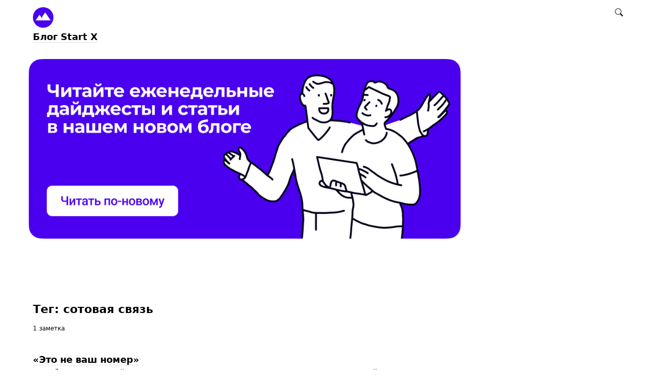

--- FILE ---
content_type: text/html; charset=UTF-8
request_url: https://blog.startx.team/tags/sotovaya-svyaz/
body_size: 7338
content:
<!DOCTYPE html>
<html lang="ru">

<head>


<meta http-equiv="Content-Type" content="text/html; charset=utf-8" />

<title>Блог Start X: 1 заметка с тегом сотовая связь</title>

<base href="https://blog.startx.team/" />

<link rel="shortcut icon" type="" href="https://blog.startx.team/user/userpic@2x.jpg?1687861408" />

<link rel="apple-touch-icon" href="https://blog.startx.team/user/userpic-square@2x.jpg?1687861408">

<link rel="stylesheet" type="text/css" href="themes/plain/styles/main.css?1616937043" />
<link rel="stylesheet" type="text/css" href="themes/acute/styles/main.css?1616937041" />
<link rel="stylesheet" type="text/css" href="themes/antiphish/styles/main.css?1624024423" />

<link rel="alternate" type="application/rss+xml" title="Блог Start X" href="https://blog.startx.team/rss/" />
<link rel="alternate" type="application/json" title="Блог Start X" href="https://blog.startx.team/json/" />
<link rel="alternate" type="application/rss+xml" title="Блог Start X: сотовая связь" href="https://blog.startx.team/tags/sotovaya-svyaz/rss/" />
<link rel="alternate" type="application/json" title="Блог Start X: сотовая связь" href="https://blog.startx.team/tags/sotovaya-svyaz/json/" />

<link rel="index" id="link-index" href="https://blog.startx.team/" />


<meta name="robots" content="index, follow" />

<meta name="description" content="как поведение людей влияет на безопасность 
Наши продукты   •    Дайджесты   •   Статьи   •   Список постов" />
<meta name="og:description" content="как поведение людей влияет на безопасность 
Наши продукты   •    Дайджесты   •   Статьи   •   Список постов" />

<meta name="viewport" content="width=device-width, initial-scale=1">

<meta property="og:type" content="website" />
<meta property="og:title" content="Блог Start X: 1 заметка с тегом сотовая связь" />
<meta property="og:url" content="https://blog.startx.team/tags/sotovaya-svyaz/" />

<meta property="og:image" content="https://blog.startx.team/user/userpic-large@2x.jpg?1687861408" />

<meta name="twitter:card" content="summary" />


<script type="text/javascript">
document.e2 = document.e2 || {}
document.e2.serverTime = 1769556604 
document.e2.cookiePrefix = '__'
</script>
<script type="text/javascript" src="system/library/jquery/jquery.js?1616937105"></script>
<script type="text/javascript" src="system/theme/js/main.js?1616937132"></script>


</head>

<body
  >

<pre style="display: none; background: #404040; color: #fff; padding: 20px; margin-bottom: 2em; font-size: 12px">
Rose debug info
---------------

</pre>


<a id="e2-check-password-action" href="https://blog.startx.team/@ajax/check-password/"></a>
  
<div
  class="
    e2-login-sheet
    e2-hideable      "
  id="e2-login-sheet"
  >

<div class="e2-login-window" id="e2-login-window">
  <div class="e2-login-window-col">
    <form
      action="https://blog.startx.team/@actions/sign-in/"
      method="post"
      class="form-login e2-enterable"
      id="form-login"
    >

      <input type="text" name="login" value="Start X" style="display: none" />

              <!-- <h1>Ваш пароль</h1> -->
        <h2>Ваш пароль</h2>
            
      <div class="e2-login-window-input-wrapper">
        <span class="e2-login-window-icon"><svg xmlns="http://www.w3.org/2000/svg" viewBox="0 0 16 16"><path fill-rule="evenodd" stroke="none" clip-rule="evenodd" d="M11 6h-1V4a4 4 0 00-8 0v2H1C0 6 0 7 0 7v7.999C0 15.998 1 16 1 16h10s1 0 1-1V7s0-1-1-1zM8 6H4V4a2 2 0 014 0v2z"/></svg></span>
        <input type="password" name="password" id="e2-password" class="text big input-disableable e2-login-window-input e2-login-window-password" autofocus="autofocus"/>
      </div>
        
      <label><a href="https://blog.startx.team/settings/password-reset/">Я забыл</a></label>

      <label><input type="checkbox"
        class="checkbox input-disableable"
        name="is_public_pc"
        id="is_public_pc"
              />&nbsp;Чужой компьютер</label>

      <div class="e2-login-window-button">
        <button type="submit" id="login-button" class="e2-button e2-submit-button input-disableable">
          Войти        </button>
        &nbsp;&nbsp;&nbsp;
        <span class="e2-svgi e2-login-window-password-checking" style="display: none"><svg xmlns="http://www.w3.org/2000/svg" viewBox="0 0 100 100"><circle r="39" cx="50" cy="50" transform="rotate(-90 50 50)" stroke-width="6" fill="none" stroke-dasharray="245" stroke-dashoffset="61"><animateTransform attributeName="transform" type="rotate" from="0 50 50" to="360 50 50" dur="1333ms" begin="indefinite" repeatCount="1"/></circle></svg></span><span id="password-correct" class="e2-svgi" style="display: none"><svg xmlns="http://www.w3.org/2000/svg" viewBox="0 0 16 16"><path stroke="none" d="M1 9.034l4.517 5.547L15 2.42V.92L5.526 13.157 1 7.646z"/></svg></span>
      </div>
    </form>
  </div>
</div>

</div>


<div class="common">



<div class="flag">
  
  <div class="header-content">

    <div class="header-description">

      <div class="title">

        <div class="title-inner">

          <div class="logo-marginal">
            <div
  class="
    e2-user-picture-container
          "
  >
  <div class="e2-user-picture-inner">
    <a href="https://blog.startx.team/" class="nu e2-user-picture-container-link">
        <img
          src="https://blog.startx.team/user/userpic@2x.jpg?1687861408"
          class="e2-user-picture-image"
          alt=""
        />
        <div class="e2-user-picture-placeholder">
          <svg xmlns="http://www.w3.org/2000/svg" viewBox="0 0 40 40"><circle fill="none" cx="20" cy="20" r="19.5"/><path stroke="none" d="M33.009 33.775l-.66-.327c-1.905-.544-3.805-1.104-5.715-1.627-2.121-.58-2.958-1.511-2.557-3.646.349-1.86 1.183-3.627 1.766-5.447.403-1.259 1.265-2.668.989-3.778-.398-1.603-.046-3.015.045-4.518.123-2.023-.255-3.987-2.162-5.055C23.196 8.529 21.61 7.984 20 8c-1.61-.016-3.196.528-4.714 1.378-1.907 1.068-2.285 3.032-2.162 5.055.091 1.503.443 2.914.045 4.518-.276 1.11.586 2.519.989 3.778.583 1.82 1.417 3.586 1.766 5.447.401 2.134-.436 3.066-2.557 3.646-1.911.522-3.811 1.083-5.715 1.627l-.66.327-.295 1.254C9.24 37.341 13.461 40 20 40s10.76-2.659 13.304-4.971l-.295-1.254z"/></svg>
        </div>
      </a>      </div>
</div>
          </div>

          <div class="logo">
            <div
  class="
    e2-user-picture-container
          "
  >
  <div class="e2-user-picture-inner">
    <a href="https://blog.startx.team/" class="nu e2-user-picture-container-link">
        <img
          src="https://blog.startx.team/user/userpic@2x.jpg?1687861408"
          class="e2-user-picture-image"
          alt=""
        />
        <div class="e2-user-picture-placeholder">
          <svg xmlns="http://www.w3.org/2000/svg" viewBox="0 0 40 40"><circle fill="none" cx="20" cy="20" r="19.5"/><path stroke="none" d="M33.009 33.775l-.66-.327c-1.905-.544-3.805-1.104-5.715-1.627-2.121-.58-2.958-1.511-2.557-3.646.349-1.86 1.183-3.627 1.766-5.447.403-1.259 1.265-2.668.989-3.778-.398-1.603-.046-3.015.045-4.518.123-2.023-.255-3.987-2.162-5.055C23.196 8.529 21.61 7.984 20 8c-1.61-.016-3.196.528-4.714 1.378-1.907 1.068-2.285 3.032-2.162 5.055.091 1.503.443 2.914.045 4.518-.276 1.11.586 2.519.989 3.778.583 1.82 1.417 3.586 1.766 5.447.401 2.134-.436 3.066-2.557 3.646-1.911.522-3.811 1.083-5.715 1.627l-.66.327-.295 1.254C9.24 37.341 13.461 40 20 40s10.76-2.659 13.304-4.971l-.295-1.254z"/></svg>
        </div>
      </a>      </div>
</div>
          </div>

          <h1>
            <a href="https://blog.startx.team/"><span id="e2-blog-title">Блог Start X</span></a>          </h1>

        </div>

        
      </div>
    </div>

    <div class="spotlight">
      
      <span class="admin-links-floating">
              </span>

              <form
  id="e2-search"
  class="search-field search-field-right-anchored e2-enterable"
  action="https://blog.startx.team/@actions/search/"
  method="post"
  accept-charset="utf-8"
>
  <label class="search-field__label">
    <input class="search-field__input" type="search" inputmode="search" name="query" id="query" value="" />
    
    <span class="search-field__zoom-icon"><svg xmlns="http://www.w3.org/2000/svg" viewBox="0 0 16 16"><path stroke="none" fill-rule="evenodd" clip-rule="evenodd" d="M16 14.5l-4.399-4.399a6.212 6.212 0 001.148-3.602 6.25 6.25 0 10-12.5 0 6.25 6.25 0 006.251 6.25 6.212 6.212 0 003.602-1.148L14.5 16l1.5-1.5zM1.25 6.501a5.251 5.251 0 1110.502 0 5.251 5.251 0 01-10.502 0z"/></svg></span>
    
          <a class="nu search-field__tags-icon" href="https://blog.startx.team/tags/" title="Теги">
        <span class="e2-svgi"><svg xmlns="http://www.w3.org/2000/svg" viewBox="0 0 16 16"><path stroke="none" d="M6.938 16.001c-.43 0-.891-.16-1.32-.59L.607 10.38C-.406 9.367.037 8.191.581 7.647l6.538-6.501C7.145 1.116 8.176 0 9.427 0h4.044c1.153 0 2.5.659 2.5 2.516v3.991c0 1.167-1.029 2.229-1.146 2.347L8.32 15.415c-.308.309-.818.586-1.382.586zM9.427 1c-.801 0-1.578.828-1.586.837L1.287 8.354c-.146.152-.587.706.027 1.319l5.011 5.031c.589.59 1.137.15 1.29.003l6.501-6.559c.238-.241.855-1.002.855-1.642v-3.99c0-1.318-.94-1.516-1.5-1.516H9.427zm1.571 5.754c-.468 0-.907-.183-1.238-.515a1.765 1.765 0 010-2.487c.661-.664 1.814-.664 2.475 0 .331.332.513.774.513 1.243 0 .469-.182.911-.513 1.243a1.73 1.73 0 01-1.237.516z"/></svg></span>
      </a>
      </label>

</form>
       
    </div>

  </div>

  <script>
  (function(i,s,o,g,r,a,m){i['GoogleAnalyticsObject']=r;i[r]=i[r]||function(){
  (i[r].q=i[r].q||[]).push(arguments)},i[r].l=1*new Date();a=s.createElement(o),
  m=s.getElementsByTagName(o)[0];a.async=1;a.src=g;m.parentNode.insertBefore(a,m)
  })(window,document,'script','https://www.google-analytics.com/analytics.js','ga');

  ga('create', 'UA-78816251-2', 'auto');
  ga('send', 'pageview');

</script>

<!-- Yandex.Metrika counter -->
<script type="text/javascript" >
   (function(m,e,t,r,i,k,a){m[i]=m[i]||function(){(m[i].a=m[i].a||[]).push(arguments)};
   m[i].l=1*new Date();
   for (var j = 0; j < document.scripts.length; j++) {if (document.scripts[j].src === r) { return; }}
   k=e.createElement(t),a=e.getElementsByTagName(t)[0],k.async=1,k.src=r,a.parentNode.insertBefore(k,a)})
   (window, document, "script", "https://mc.yandex.ru/metrika/tag.js", "ym");

   ym(95807409, "init", {
        clickmap:true,
        trackLinks:true,
        accurateTrackBounce:true
   });
</script>
<noscript><div><img src="https://mc.yandex.ru/watch/95807409" style="position:absolute; left:-9999px;" alt="" /></div></noscript>
<!-- /Yandex.Metrika counter -->

<style>
	img.new-banner {
		width: 70%;		
		padding-left: 3.5em;
		padding-top: 2em;
		padding-bottom: 3em;
		@media screen and (max-width: 720px) {
    		width: 100%;
			padding-left: 1em;
			padding-right: 1em;
  		};
		  @media (min-width: 720px) and (max-width: 1024px) {
    		width: 90%;
			padding-left: 1em;
			padding-right: 1em;
  		};


	}
	a.new-banner {
		border-style: none;
	}
</style>


<div>
 <a href="https://startx.team/blog/" class="new-banner">
 	<img src="/pictures/new-blog-banner.png" class="new-banner">
</a>
</div>
</div>



<div class="content">

  
  <div class="e2-heading">

    <span class="admin-links admin-links-floating admin-links-sticky">

      
      
      
    </span>

                <h2>Тег: сотовая связь</h2>

        
        
      
      <!-- <div class="e2-note-meta">
      1 заметка: <a href="">*с первой</a> · <a href="">с последней</a>
      </div> -->

      
      <div class="e2-heading-meta">1 заметка</div>

      
    
  </div>





<div class="e2-note-snippet">



<div>




<h1>
<a href="https://blog.startx.team/all/your-number/">«Это не ваш номер»</a> 
</h1>

</div>



<div class="e2-note-snippet-text">
<p>Я собралась перейти со своим номером к другому оператору сотовой связи, но получила отказ. В службе поддержки меня спросили, на кого оформлен номер</p>
</div>




<div class="e2-note-meta">


<span><span class="e2-svgi"><svg xmlns="http://www.w3.org/2000/svg" viewBox="0 0 16 16"><path d="M8 12.5C3 12.5.3 8.4.2 8.3L0 8l.1-.3C.2 7.6 2.5 3.5 8 3.5s7.8 4.1 7.8 4.3l.2.3-.2.2c-.1.2-2.8 4.2-7.8 4.2zM1.2 8c.7.8 3.1 3.5 6.8 3.5 3.8 0 6.1-2.7 6.8-3.5-.6-.9-2.6-3.5-6.8-3.5-4.2 0-6.2 2.6-6.8 3.5z" stroke="none"/><path d="M8 10.5c-1.9 0-3.5-1.6-3.5-3.5S6.1 3.5 8 3.5s3.5 1.6 3.5 3.5-1.6 3.5-3.5 3.5zm0-6C6.6 4.5 5.5 5.6 5.5 7S6.6 9.5 8 9.5s2.5-1.1 2.5-2.5S9.4 4.5 8 4.5z" stroke="none"/><circle cx="6.7" cy="6.5" r="1.5"/></svg></span> 2082</span> &nbsp;
<span title="11 декабря 2019, 17:10, GMT+03:00">2019</span> &nbsp;

<a href="https://blog.startx.team/tags/sim-karta/" class="e2-tag">SIM-карта</a> &nbsp; <a href="https://blog.startx.team/tags/moshenniki/" class="e2-tag">мошенники</a> &nbsp; <mark><span class="e2-tag">сотовая связь</span></mark> &nbsp; <a href="https://blog.startx.team/tags/statyi/" class="e2-tag">статьи</a> &nbsp; <a href="https://blog.startx.team/tags/telefon/" class="e2-tag">телефон</a></div>

</div>






        





 


  

</div>




<div class="footer">
<div style="margin-top: 2em; padding: 2em; background-color: cornsilk; width: 80%; margin-bottom: 1em;" class="wrapper">
  <div class="castom-wrapper">
    <div class="castom-img">
      <a href="https://startx.team/">
        <img src="https://blog.startx.team/pictures/Mountain-Userpic-All-500×500.png" class="ico-antph">
      </a>
    </div>
    <div class="castom-text">
      <b>О&nbsp;компании <a href="https://startx.team">Start X</a></b>
      <br>Наша платформа помогает обучить сотрудников, измерять и&nbsp;тренировать их навыки с&nbsp;помощью имитированных атак. Ведём исследования, используем собственную методологию, создаем реалистичные сценарии и&nbsp;актуальные примеры атак для&nbsp;тренировки навыков.
      <br><br>
      <p>
      Заполните <a href="https://startx.team/">форму на&nbsp;сайте</a> или&nbsp;<a href="mailto:ask@startx.team">напишите нам</a>, чтобы обучить и&nbsp;проверить своих сотрудников.</p>
    </div>
  </div>
</div>

<div style="padding: 2em; border: 2px solid #1996D4; width: 80%;" class="wrapper">
  <b>
    <a href="tg://resolve/?domain=antph">Телеграм-канал Start X</a>
    <br>
  </b>
  <div class="castom-wrapper">
    <div class="castom-img">
      <a href="tg://resolve/?domain=antph">
        <img src="https://blog.startx.team/pictures/iconfinder_social-56_1591869.png" style="max-width: 100%;">
      </a>
    </div>
    <div class="castom-text">
      <span>Анонсы дайджестов, наши исследования по психологии в безопасности, новости про фишинг и прочие цифровые атаки на людей.</span>
      <br><br>
      <span>Материалы, которые помогут вам, вашим коллегам и близким оставаться в безопасности.
      </span>
    </div>
  </div>
</div>
<br>

<!-- div style="padding: 2em; border: 2px solid #4CAF50; width: 80%;" class="wrapper">
  <b>Оставайтесь в безопасности</b>
  <p>Подпишитесь на рассылку, чтобы знать об актуальных технологиях фишинга и других атаках на человека.</p>
  <div id="mc_embed_signup">
    <form action="https://antiphish.us12.list-manage.com/subscribe/post?u=5bc2379b1c3f318ccd3523105&amp;id=9663ee2d1b" method="post" id="mc-embedded-subscribe-form" name="mc-embedded-subscribe-form" class="validate" target="_blank" novalidate="" style="padding: 0px;">
      <br>
      <div id="mc_embed_signup_scroll">
        <div class="mc-field-group">
          <label for="mce-EMAIL">Эл. почта: </label>
          <input type="email" value="" name="EMAIL" class="required email" id="mce-EMAIL">
        </div>
        <div id="mce-responses" class="clear">
          <div class="response" id="mce-error-response" style="display:none"></div>
          <div class="response" id="mce-success-response" style="display:none"></div>
        </div>
        
        <div style="position: absolute; left: -5000px;" aria-hidden="true"><input type="text" name="b_5bc2379b1c3f318ccd3523105_9663ee2d1b" tabindex="-1" value=""></div>
        <div class="clear"><input type="submit" value="Подписаться" name="subscribe" id="mc-embedded-subscribe" class="button"></div>
      </div>
      <p></p>
    </form><br>
  </div><br>
</div -->

<br />
<script type="text/javascript" src="https://vk.com/js/api/openapi.js?162"></script>

<!-- VK Widget -->
<div id="vk_groups" class="vk_groups" style="overflow:hidden"></div>
<script type="text/javascript">
  VK.Widgets.Group("vk_groups", { mode: 1, width: "400", overflow: "hidden" }, 185030667);
</script>
<br><br>
© <span id="e2-blog-author">Start X</span>, 2016<span style="margin-left: .07em; letter-spacing: .07em">...</span>2026
<a class="e2-rss-button" href="https://blog.startx.team/rss/">РСС</a>

<div class="engine">
<span title="E2 (релиз 2.10, v3820)">Движок — <a href="https://blogengine.ru/" class="nu"><u>Эгея</u> <span class="e2-svgi"><svg xmlns="http://www.w3.org/2000/svg" viewBox="0 0 32 32"><path fill-rule="evenodd" clip-rule="evenodd" d="M30.674 23.666c-3.088 5.904-12.169 10.445-20.277 7.313-1.482-.573-3.709-.478-5.3-1.794-1.616-1.336-1.724-3.301-2.422-4.409-3.758-5.963-2.902-13.47.025-18.003C6.547.816 15.82-.531 23.298 3.826c7.477 4.357 10.48 13.904 7.376 19.84zM22.666 4.741C16.286.647 6.68 2.3 3.711 7.833c-2.7 5.032-.013 13.225 7.464 17.583 7.479 4.356 15.47 3.562 18.5-2.447 2.897-5.746-.051-13.763-7.009-18.228zm-2.695 11.171c-.731-.468-.918-1.25.138-1.65.765-.291 4.051-1.271 5.974-1.851.427-.128 1.101-.133 1.587.256 1.61 1.283 2.196 5.594.737 7.865-.337.524-1.116.518-1.651.136-2.113-1.505-6.099-4.315-6.785-4.756zm-1.754-4.197c.019-.904.143-5.073.178-5.586.044-.656.562-.851 1.283-.881 2.078-.087 5.48 2.535 6.146 4.546.284.859-.21 1.358-.808 1.562a271.793 271.793 0 01-5.349 1.716c-.814.251-1.472-.208-1.45-1.357zm-9.284 6.666c1.742-.755 6.02-2.299 6.67-2.555.486-.192 1.044.31 1.034.924-.017.958-.244 5.146-.334 7.134-.039.864-.543 1.153-1.459 1.071-2.591-.233-5.901-2.468-6.539-4.902-.234-.896.179-1.477.628-1.672zm8.055-6.536c-.021.846-.787.842-1.427.34-.605-.475-4.481-3.609-6.367-5.093-.504-.395-.508-1.114-.139-1.533 1.308-1.485 5.064-2.103 7.116-1.224.658.281.951.753.945 1.264-.017 1.603-.1 5.174-.128 6.246zm-2.223 2.897c-.824.319-6.743 2.44-7.326 2.614-.8.236-1.26.015-1.663-.404-1.576-1.64-1.669-7.936.767-9.131.523-.257 1.045-.173 1.326.027.281.2 6.277 4.754 7.188 5.506.404.334.396 1.122-.292 1.388zm4.39 2.137c.508.394 4.744 3.436 6.789 5.03.636.496.846 1.222.561 1.872-1.06 2.422-5.861 3.161-7.895 2.271-.846-.371-.923-.87-.908-1.812.031-2.188.16-5.93.146-6.589-.023-1.116.673-1.263 1.307-.772z" stroke="none"/></svg></span></a></span></div>

<a class="e2-visual-login nu" id="e2-visual-login" href="https://blog.startx.team/sign-in/"><span class="e2-admin-link e2-svgi"><svg xmlns="http://www.w3.org/2000/svg" viewBox="0 0 16 16"><path fill-rule="evenodd" stroke="none" clip-rule="evenodd" d="M11 6h-1V4a4 4 0 00-8 0v2H1C0 6 0 7 0 7v7.999C0 15.998 1 16 1 16h10s1 0 1-1V7s0-1-1-1zM8 6H4V4a2 2 0 014 0v2z"/></svg></span></a>

</div>




</div>

<div class="e2-nice-error e2-nice-error_hidden" role="alert">
  <div class="e2-nice-error-inner"></div>
</div>


</body>




</html>

<!-- Эгея (релиз 2.10, v3820) -->


--- FILE ---
content_type: text/css
request_url: https://blog.startx.team/themes/plain/styles/main.css?1616937043
body_size: 12600
content:
:root{--backgroundColor: #fff;--backgroundTransparentColor: rgba(255, 255, 255, 0.8);--sheetBackgroundColor: rgba(240,240,240,0.8);--foregroundColor: #000;--thinRuleColor: rgba(0, 0, 0, 0.15);--headingsColor: #000;--headingsUnderlineColor: rgba(0, 0, 0, 0.15);--boldColor: #000;--boldUnderlineColor: rgba(0, 0, 0, 0.15);--linkColor: #0060a0;--linkUnderlineColor: rgba(0, 96, 160, 0.15);--linkColorVisited: #70a0b0;--linkUnderlineColorVisited: rgba(112, 160, 176, 0.15);--hoverColor: #b03000;--hoverUnderlineColor: rgba(176, 48, 0, 0.15);--tagColor: #556677;--tagUnderlineColor: rgba(0, 0, 0, 0.15);--adminColor: #009030;--adminUnderlineColor: rgba(0, 144, 48, 0.15);--engineTextColor: #a0a0a0;--engineTextUnderlineColor: rgba(160, 160, 160, 0.15);--markedTextBackground: #fffada;--markedImageBorderColor: #fff8b8;--inputBackgroundColor: #f0f0f0;--inputTextColor: #000;--imageBorderColor: #e8e8e8;--disabledColor: #cccccc;--activeColor: #ff3000;--verifiedColor: #009900;--errorColor: #b03000;--currentItemBackgroundColor: #e8e8e8;--windowBackgroundColor: #fff;--unsavedIndicatorColor: #b03000;--subscribeButtonBackground: rgba(231,231,231,.8);--subscribeButtonHoverBackground: rgba(212,212,212,.8);--subscribeButtonTextColor: #000;--maxWidth: 1280px;--marginTop: 48px;--marginLeft: 9%;--marginRight: 9%;--marginTopCompact: 16px;--marginLeftCompact: 4%;--marginRightCompact: 4%;--displayLogoMarginal: block;--displayLogo: none;--displayLogoCompact: block;--columnSpacing: 15px;--borderRadius: 6px;--logoTop: -20px;--logoSize: 40px;--blogTitleFontSize: 16px;--blogTitleLineHeight: 24px;--subHeadingFontSize: 26px;--subHeadingLineHeight: 32px;--pageHeadingFontSize: 36px;--pageHeadingLineHeight: 40px;--noteTitleFontSize: 36px;--noteTitleLineHeight: 40px;--noteTitleFavouriteFontSize: 36px;--noteTitleFavouriteLineHeight: 40px;--noteTextFontSize: 16px;--noteTextLineHeight: 24px;--smallFontSize: 12px;--smallLineHeight: 16px;--bigButtonFontSize: 20px;--bigButtonLineHeight: 28px;--mainFontFamily: system-ui, -apple-system, BlinkMacSystemFont, "SF UI Text", "Segoe UI", Roboto, Oxygen, Ubuntu, Cantarell, "Fira Sans", "Droid Sans", "Helvetica Neue", "Helvetica", "Arial", sans-serif;--noteMainFontFamily: inherit;--smallFontFamily: inherit;--time: .2s;--timeLong: .33s}@media(prefers-color-scheme: dark){:root .e2-responds-to-dark-mode{--backgroundColor: rgb( 32, 32, 32 );--backgroundTransparentColor: rgba( 32, 32, 32, .8 );--sheetBackgroundColor: rgba( 32, 32, 32, .8 );--foregroundColor: rgb( 192, 192, 192 );--thinRuleColor: rgba( 192, 192, 192, .25 );--headingsColor: rgb( 255, 255, 255 );--headingsUnderlineColor: rgba( 255, 255, 255, .25 );--boldColor: var(--foregroundColor);--boldUnderlineColor: var(--thinRuleColor);--linkColor: rgb( 0, 128, 212 );--linkUnderlineColor: rgba( 0, 128, 212, .25 );--linkColorVisited: rgb( 64, 96, 144 );--linkUnderlineColorVisited: rgba( 64, 96, 144, .25 );--hoverColor: rgb( 240, 64, 32);--hoverUnderlineColor: rgba( 240, 64, 32, .25 );--adminColor: rgb( 76, 178, 110);--adminUnderlineColor: rgba( 76, 178, 110, .25 );--engineTextColor: rgb( 128, 128, 128 );--engineTextUnderlineColor: rgba( 128, 128, 128, .25 );--markedTextBackground: #443300;--markedImageBorderColor: #886600;--inputBackgroundColor: #404040;--inputTextColor: var(--foregroundColor);--imageBorderColor: #404040;--disabledColor: rgb( 96, 96, 96 );--activeColor: var(--headingsColor);--errorColor: rgb( 240, 64, 32);--verifiedColor: rgb( 64, 192, 32);--currentItemBackgroundColor: #303030;--windowBackgroundColor: #303030}}*{box-sizing:border-box}body,h1,h2,h3,h4,h5,h6,p,ul,ol,li,pre,table,thead,tbody,tr,th,td,img,pre,tt,code,form,input,textarea,select,button{margin:0;padding:0;outline:none;text-indent:0;font-size:100%;font-style:normal;font-weight:normal;text-align:left;vertical-align:baseline}body{background:var(--backgroundColor);color:var(--foregroundColor);margin:0;padding:0}body,input,textarea,select,button{font-size:16px;line-height:24px;font-family:var(--mainFontFamily)}pre,tt,code,pre *,tt *,code *{font-family:"Consolas","Courier New",monospace}pre,code{white-space:pre-wrap}sup,sub{position:relative;vertical-align:middle;font-size:75%;font-weight:normal}sup{bottom:.5em}sub{top:.5em}hr{border:none;border-top:1px var(--thinRuleColor) solid}mark{display:inline;background:var(--markedTextBackground);color:inherit}mark img{box-shadow:0 0 0 4px var(--markedImageBorderColor)}img{border:0}table{empty-cells:show;border-spacing:0;border-collapse:collapse}table,thead,tbody,tr,th,td{text-align:left;vertical-align:baseline}a{color:var(--linkColor);border-color:var(--linkUnderlineColor);transition-property:border-bottom,border-color,background,color,fill;transition-duration:var(--time);transition-timing-function:ease-out;text-decoration:none;border-bottom-width:1px;border-bottom-style:solid}a:visited{color:var(--linkColorVisited);border-color:var(--linkUnderlineColorVisited)}a:hover,a.hover{color:var(--hoverColor);border-color:var(--hoverUnderlineColor);transition:none}.common{margin:0 auto;max-width:var(--maxWidth)}.flag{position:relative;width:100%;padding:var(--marginTop) 0 60px}@media screen and (max-width: 1023px){.flag{padding:var(--marginTopCompact) 0 48px}}.header-content{position:relative;display:flex;align-items:flex-start;justify-content:space-between;max-width:calc(100% - var(--marginRight) - var(--marginLeft));margin:0 auto}@media screen and (max-width: 1023px){.header-content{margin:0 var(--marginRightCompact) 0 var(--marginLeftCompact);max-width:calc(100% - var(--marginRightCompact) - var(--marginLeftCompact))}}.header-description{max-width:calc(100% - var(--marginRight) - var(--marginLeft))}.spotlight{position:absolute;top:-2px;right:0;display:flex;white-space:nowrap}@media screen and (max-width: 1023px){.spotlight{margin-top:8px}}.logo-marginal{--logoMarginalHrzOffset: 20px;display:var(--displayLogoMarginal);position:absolute;left:calc(-1 * (var(--logoSize) + var(--logoMarginalHrzOffset) * 2));top:50%;transform:translateY(-50%);width:var(--logoSize);height:var(--logoSize);margin:0 var(--logoMarginalHrzOffset) 0}@media screen and (max-width: 1023px){.logo-marginal{display:none}}.logo{display:var(--displayLogo);margin-bottom:2px}@media screen and (max-width: 1023px){.logo{display:var(--displayLogoCompact)}}.title{max-width:480px;font-size:var(--blogTitleFontSize);line-height:var(--blogTitleLineHeight)}@media screen and (max-width: 1023px){.title{max-width:none}}.title-inner{position:relative}.title h1{margin:0;font-weight:bold;font-size:inherit;line-height:inherit;color:var(--headingsColor)}.title h1 a,.title h1 a:visited{color:var(--headingsColor);border-color:var(--headingsUnderlineColor)}.title h1 a:hover,.title h1 a.hover{color:var(--hoverColor);border-color:var(--hoverUnderlineColor)}.title p{margin:0 0 10px 0}.content,.footer{margin:0 var(--marginRight) 40px var(--marginLeft);width:calc(100% - var(--marginRight) - var(--marginLeft))}.content{min-height:320px;max-width:100%}@media screen and (max-width: 1023px){.content,.footer{margin:0 var(--marginRightCompact) 40px var(--marginLeftCompact);width:calc(100% - var(--marginRightCompact) - var(--marginLeftCompact))}}.engine{color:var(--engineTextColor)}.engine a,.engine a:link,.engine a:visited{color:var(--engineTextColor);border-color:var(--engineTextUnderlineColor)}.engine a:hover,.engine a:active{color:var(--hoverColor);border-color:var(--hoverUnderlineColor)}.e2-text .lead{transition-property:font-size,line-height,margin-bottom;transition-duration:var(--time);transition-timing-function:ease-out;font-size:var(--noteTextFontSize);line-height:var(--noteTextLineHeight);margin:0 0 20px 0;max-width:720px}.e2-note-favourite .e2-text .lead{font-size:26px;line-height:30px}.e2-text .loud{font-size:26px;line-height:34px;padding:10px 0 10px 39px;margin:20px 0 40px;border-left:1px var(--thinRuleColor) solid;max-width:720px}.e2-text .foot{margin:0 0 10px;font-family:var(--smallFontFamily);font-size:var(--smallFontSize);line-height:var(--smallLineHeight);max-width:720px}.e2-uploaded-images{margin:0 0 -1em;line-height:0}.e2-uploaded-image{display:inline-block;vertical-align:top;position:relative;margin:0 4px 4px 0;opacity:1;outline:1px var(--imageBorderColor) solid;transition:outline-color var(--timeLong) ease-out,opacity var(--timeLong) ease-out}.e2-uploaded-image:hover,.e2-uploaded-image.hover{outline-color:var(--hoverColor);transition:none}.e2-uploaded-image_deleting,.e2-uploaded-image_deleting:hover,.e2-uploaded-image_deleting.hover{outline:1px transparent solid;opacity:.5;cursor:default;pointer-events:none;transition-duration:var(--timeLong);transition-timing-function:ease-out;transition-property:outline-color,opacity,margin}.e2-uploaded-image_deleted{opacity:0;margin:0}.e2-uploaded-image-inner{position:relative}.e2-uploaded-image-inner img{display:block}.e2-uploaded-image-noimage{display:inline-block;vertical-align:top;width:80px;height:80px;position:relative;overflow:hidden}.e2-uploaded-image-noimage:before,.e2-uploaded-image-noimage:after{content:"";position:absolute;top:0;width:142%;border-top:1px solid var(--imageBorderColor)}.e2-uploaded-image-noimage:before{left:0;transform:rotate(45deg);transform-origin:top left}.e2-uploaded-image-noimage:after{right:0;transform:rotate(-45deg);transform-origin:top right}.e2-uploaded-image_broken.e2-uploaded-image_deleting,.e2-uploaded-image_broken.e2-uploaded-image_deleting:hover,.e2-uploaded-image_broken.e2-uploaded-image_deleting.hover{outline:1px var(--imageBorderColor) solid}.e2-uploaded-image_deleting .e2-uploaded-image-inner img,.e2-uploaded-image_deleting .e2-uploaded-image-noimage{transition-duration:var(--timeLong);transition-timing-function:ease-out;transition-property:width,height}.e2-uploaded-image_deleted .e2-uploaded-image-inner img,.e2-uploaded-image_deleted .e2-uploaded-image-noimage{width:0;height:0}.e2-uploaded-image-popup-menu{position:absolute;top:0;bottom:0;left:0;right:0}.e2-template-selector_hidden{display:block}.e2-template-preview,.e2-draft-preview{width:100px;display:inline-block;vertical-align:top;margin:0 3% 0 0}.e2-template-preview{padding:120px 0 0;text-align:left;margin-bottom:12px;position:relative}.e2-template-preview-link{visibility:hidden}.e2-template-preview-link_visible{visibility:visible}.e2-template-preview__input{vertical-align:baseline}.e2-template-selector_interactive .e2-template-preview__input{position:absolute;bottom:0;left:0;visibility:hidden}.e2-template-preview-image{transition-property:outline-color;transition-duration:var(--time);transition-timing-function:ease-out;outline:1px var(--thinRuleColor) solid}.e2-template-selector_interactive .e2-template-preview:hover,.e2-template-selector_interactive .e2-template-preview.hover{cursor:pointer}.e2-template-preview:hover .e2-template-preview-image,.e2-template-preview.hover .e2-template-preview-image{outline-color:var(--hoverColor);transition:none}.e2-template-preview:hover .e2-admin-link,.e2-template-preview.hover .e2-admin-link{color:var(--hoverColor);border-color:var(--hoverUnderlineColor);transition:none}.e2-template-selector_interactive .e2-template-preview_current:hover,.e2-template-selector_interactive .e2-template-preview_current.hover{cursor:default}.e2-template-selector_interactive .e2-template-preview_current .e2-template-preview-image,.e2-template-selector_interactive .e2-template-preview_current .e2-template-preview-image,.e2-template-selector_interactive .e2-template-preview_current:hover .e2-template-preview-image,.e2-template-selector_interactive .e2-template-preview_current.hover .e2-template-preview-image,.e2-template-preview__input:checked+.e2-template-name+.e2-template-preview-image{outline-color:var(--foregroundColor)}.e2-template-selector_interactive .e2-template-preview_current .e2-template-name,.e2-template-preview__input:checked+.e2-template-name{color:var(--boldColor);font-weight:bold}.e2-template-selector_interactive .e2-template-preview_current .e2-pseudolink,.e2-template-selector_interactive .e2-template-preview_current:hover .e2-pseudolink,.e2-template-selector_interactive .e2-template-preview_current .e2-pseudolink:hover,.e2-template-selector_interactive .e2-template-preview_current.hover .e2-pseudolink,.e2-template-selector_interactive .e2-template-preview_current .e2-pseudolink.hover,.e2-template-preview__input:checked+.e2-template-name .e2-pseudolink,.e2-template-preview__input:checked+.e2-template-name .e2-pseudolink:hover{color:var(--boldColor);font-weight:bold;border-color:transparent;cursor:default;transition:none}.e2-draft-preview{min-height:160px;margin-bottom:1.4em;font-family:var(--smallFontFamily);font-size:var(--smallFontSize);line-height:var(--smallLineHeight)}.e2-draft-preview-box{position:relative;width:100px;height:120px;margin-bottom:8px;outline:1px var(--backgroundColor) solid;transition-property:outline-color;transition-duration:var(--time);transition-timing-function:ease-out;text-align:left;color:var(--inputTextColor);background:var(--inputBackgroundColor)}.e2-draft-preview-box .e2-unsaved-led{position:absolute;top:-5px;right:-5px}.e2-draft-preview-content{height:120px;overflow:hidden}.e2-draft-preview-content img{display:block;max-width:100px}.e2-draft-preview-text{margin:4px 8px 0 4px;width:88px;font-size:9px;line-height:12px}.e2-draft-preview a{padding-top:10px}.e2-draft-preview a:hover .e2-draft-preview-box,.e2-draft-preview a.hover .e2-draft-preview-box{outline-color:var(--hoverColor);transition:none}.e2-draft-preview-box u{text-decoration:none}.e2-draft-preview-author-picture{position:absolute;right:-5px;top:-5px}.e2-draft-preview-author-picture img{width:24px;height:24px;border-radius:12px}.e2-notes-unsaved{display:none;margin-bottom:35px}.e2-upload-controls{margin:12px 0 0;position:relative}.e2-upload-controls_hidden{display:none}.e2-upload-controls-attach{display:block;width:40px;height:40px;margin:-12px 0 0 -12px;position:relative;cursor:pointer}.e2-upload-controls-attach_hidden{display:none}.e2-upload-controls-attach-icon{display:block;width:40px;height:40px;cursor:pointer}.e2-upload-controls-attach-label{position:absolute;top:0;bottom:0;left:0;right:0;overflow:hidden;cursor:pointer}.e2-upload-controls-attach-input{position:absolute;top:40px;left:40px;opacity:0;cursor:pointer}.e2-upload-controls-uploading{width:40px;height:40px;margin:-12px 0 0 -12px;position:relative}.e2-upload-controls-uploading_hidden{display:none}.e2-visual-login{color:var(--adminColor);opacity:.25}.e2-error{color:var(--errorColor)}.e2-unsaved-led{display:inline-block;width:5px;height:5px;border-radius:50%;background:var(--unsavedIndicatorColor)}.admin-menu{position:relative;height:32px;overflow:hidden;white-space:nowrap;font-size:14px;line-height:20px;color:var(--disabledColor)}.admin-icon{position:relative;margin:0 4px}.e2-admin-item{position:relative}.e2-admin-item-icon{position:absolute;top:12px;left:12px;width:16px;height:16px;line-height:0}.e2-admin-item-text{position:absolute;top:0;bottom:0;left:0;right:0;overflow:hidden;text-indent:-100em}@media screen and (max-width: 1023px){.admin-icon{margin:0 12px}}.e2-admin-menu-item-frame{border:var(--adminColor) 1px solid;border-radius:var(--borderRadius)}.e2-admin-link+.e2-unsaved-led{margin-left:.1em;vertical-align:.2em}.e2-notes-unsaved p .e2-admin-link+.e2-unsaved-led{margin-left:.3em}.admin-icon .e2-unsaved-led{position:absolute;right:-4px;top:-3px}.admin-links-sticky .e2-unsaved-led{right:7px;top:-5px}.admin-icon span>.e2-svgi>.e2-unsaved-led{opacity:0}.admin-links-floating{float:right;white-space:nowrap;margin-left:16px}.admin-links-floating+.search-field{margin-left:16px}.admin-links-sticky{position:-webkit-sticky;position:sticky;top:48px}.admin-links a,.admin-links a:link,.admin-links a:active,.admin-links a:visited{color:var(--adminColor);border-color:var(--adminUnderlineColor)}.admin-links a.delete{color:#933;border-color:rgba(153,51,51,.15)}.admin-links a:hover,.admin-links a.hover{color:var(--hoverColor);border-color:var(--hoverUnderlineColor);transition:none}.e2-admin-link,.e2-pseudolink.e2-admin-link,.e2-admin-link:visited,.e2-pseudolink.e2-admin-link:visited{color:var(--adminColor);border-color:var(--adminUnderlineColor)}.e2-admin-link:hover,.e2-admin-link.hover{color:var(--hoverColor);border-color:var(--hoverUnderlineColor);transition:none}a.admin-menu-comments-count{background:var(--adminColor);min-width:17px;height:17px;display:inline-block;vertical-align:middle;border-radius:10px;color:#fff;font-size:10px;line-height:16px;text-align:center;padding:0 .33em}a.admin-menu-comments-count:hover,a.admin-menu-comments-count.hover{background:var(--hoverColor);color:#fff}.e2-heading{margin-bottom:40px}.e2-heading h2{margin:0 0 8px 0;font-weight:bold;font-size:var(--pageHeadingFontSize);line-height:var(--pageHeadingLineHeight);color:var(--headingsColor)}.e2-heading input{font-size:15px}.e2-heading .admin-links-floating{margin-top:calc((var(--pageHeadingLineHeight) - 24) / 2)}.e2-heading-meta{margin:0 0 40px 0;width:100%;border:none;font-family:var(--smallFontFamily);font-size:var(--smallFontSize);line-height:var(--smallLineHeight)}.e2-heading-gallery+.e2-heading-meta{border-top:1px var(--thinRuleColor) solid;padding:8px 0}.e2-heading-description{font-size:var(--noteTextFontSize);line-height:var(--noteTextLineHeight);margin:0 0 16px 0}.e2-year-months,.e2-month-days{font-family:var(--smallFontFamily);font-size:var(--smallFontSize);line-height:var(--smallLineHeight);margin:12px -4px 0}.e2-year-month,.e2-month-day{padding:4px}.e2-nothing{margin:0 0 60px}.e2-month-day-current{background:var(--currentItemBackgroundColor);border-radius:3px}.e2-period-unavailable{color:var(--disabledColor)}.e2-section-heading{color:var(--headingsColor);font-size:20px;line-height:28px;font-weight:bold;margin:0 0 8px 0}.e2-search{white-space:nowrap}.e2-search-input .e2-search-input-input{cursor:pointer;-webkit-appearance:none;border-radius:3px;width:0;height:28px;padding-left:20px !important;padding-right:0 !important;background-color:transparent}.e2-search-input{background-color:transparent}.e2-search-icon-placeholder{width:16px;height:24px}.e2-search-icon{position:absolute;color:var(--foregroundColor);width:16px;height:24px}.e2-search-icon:hover{color:var(--hoverColor);cursor:pointer}.e2-search-icon-focus,.e2-search-icon-focus:hover{cursor:text;color:var(--inputTextColor)}.e2-search-input .e2-search-input-input,.e2-search-input .e2-search-input-input:focus{transition-property:width,padding-left,padding-right,left,right,transform;transition-duration:var(--time);transition-timing-function:ease-out}.e2-search-input .e2-search-input-input:focus{background-color:var(--inputBackgroundColor);color:var(--inputTextColor);cursor:text;width:10em;padding-left:24px !important;padding-right:4px !important}.e2-search-tags{color:var(--disabledColor);margin-left:12px}@media screen and (max-width: 1023px){.e2-search-tags{margin-left:16px}}.e2-search-tags a{color:var(--foregroundColor)}.e2-search-tags a.hover{color:var(--hoverColor)}.e2-heading .e2-search{position:relative}.e2-heading .e2-search form{display:inline-block;margin:0 0 8px 0}.e2-heading .e2-search-input .e2-search-input-input{position:relative}.e2-heading .e2-search-input{top:-2px;position:relative}.e2-heading .e2-search-icon-placeholder{display:none}.e2-heading .e2-search-icon{top:0;left:4px;transition-duration:var(--time);transition-timing-function:ease-out;cursor:text;color:var(--inputTextColor)}.e2-heading .e2-search-icon:hover{transition:none}.e2-heading .e2-search-input .e2-search-input-input,.e2-heading .e2-search-input .e2-search-input-input:focus{cursor:text;width:600px;height:36px;padding-left:24px !important;padding-right:4px !important;background-color:var(--inputBackgroundColor);transition:none}@media screen and (max-width: 735px){.e2-heading .e2-search form,.e2-heading .e2-search-input .e2-search-input-input,.e2-heading .e2-search-input .e2-search-input-input:focus{width:100%}}.search-field{--searchFieldMaxWidth: 240px;display:inline-flex;width:20px;height:28px}.search-field__label{position:absolute;z-index:1}.search-field__input{box-sizing:border-box;position:absolute;margin-left:auto;pointer-events:none;cursor:pointer;-webkit-appearance:none;border-radius:3px;width:var(--searchFieldMaxWidth);transform:scaleX(0);height:28px;padding-left:20px !important;padding-right:0 !important;line-height:1;background-color:var(--inputBackgroundColor) !important}.search-field__input,.search-field__input:focus,.search-field__input_focused{transition-property:padding-left,padding-right,transform !important;transition-duration:.33s !important;transition-timing-function:ease-out !important;outline:none}.search-field__input:focus,.search-field__input_focused{color:var(--inputTextColor);cursor:text;transform:scaleX(1);padding-left:24px !important;padding-right:24px !important;pointer-events:auto}.search-field__input:focus+.search-field__zoom-icon,.search-field__input_focused+.search-field__zoom-icon{transition-property:left,transform;transition-duration:.33s;transition-timing-function:ease-out}.search-field__input:focus~.search-field__tags-icon,.search-field__input_focused~.search-field__tags-icon{z-index:1;opacity:1;pointer-events:all}.search-field__zoom-icon{display:inline-block;width:16px;height:16px;position:relative;margin-top:3px;color:var(--foregroundColor)}.search-field__zoom-icon:hover{color:var(--hoverColor);cursor:pointer}.search-field__zoom-icon_focused,.search-field__zoom-icon_focused:hover{cursor:text;color:var(--inputTextColor)}.search-field__tags-icon{position:absolute;z-index:-1;top:0;bottom:0;display:flex;height:28px;margin-left:-4px;padding-top:7px;opacity:0;color:var(--linkColor);transition-property:opacity,transform;transition-duration:.33s;transition-timing-function:ease-out;pointer-events:none}.search-field__tags-icon:active{z-index:1;pointer-events:auto}.search-field__tags-icon.hover{color:var(--hoverColor)}.search-field-right-anchored .search-field__input{margin-right:-16px;right:0;transform-origin:100% 50%}.search-field-right-anchored .search-field__input:focus+.search-field__zoom-icon,.search-field-right-anchored .search-field__input_focused+.search-field__zoom-icon{transform:none}.search-field-right-anchored .search-field__zoom-icon{margin-left:calc(-1 * var(--searchFieldMaxWidth) + 20px);transform:translateX(var(--searchFieldMaxWidth)) translateX(-20px)}.search-field-left-anchored .search-field__input{left:0;transform-origin:0 50%;margin-left:-4px}.search-field-left-anchored .search-field__input:focus~.search-field__tags-icon,.search-field-left-anchored .search-field__input_focused~.search-field__tags-icon{transform:translateX(var(--searchFieldMaxWidth)) translateX(-20px)}.e2-note,.e2-note-list,.e2-note-splitter{margin:0 0 60px}.e2-note h1{transition-property:font-size,line-height;transition-duration:var(--time);transition-timing-function:ease-out;color:var(--headingsColor);font-size:var(--noteTitleFontSize);line-height:var(--noteTitleLineHeight);font-weight:bold;max-width:720px;margin:0 0 8px;padding-right:25px;word-break:break-word;word-wrap:break-word}.e2-note h1 a,.e2-note h1 a:visited{color:var(--headingsColor);border-color:var(--headingsUnderlineColor)}.e2-note h1 a:hover,.e2-note h1 a.hover{color:var(--hoverColor);border-color:var(--hoverUnderlineColor)}.e2-nonpublic-label{display:table-cell;font-family:var(--smallFontFamily);font-size:var(--smallFontSize);line-height:var(--smallLineHeight);font-weight:normal;border-radius:3px;background:var(--headingsColor);color:var(--backgroundColor);padding:1px 5px;position:relative;top:-2px}.e2-note-favourite-title:after{content:"★";position:absolute;display:inline-block;margin-left:.33em;margin-top:.07em;font-size:80%}.e2-note .admin-links-floating{margin-top:-3px;z-index:100;transition-property:margin-top;transition-duration:.25s;transition-timing-function:ease-out;background:var(--backgroundColor);padding:5px 0 5px 8px;border-radius:30px 0 0 30px}.e2-note-author-picture img{width:40px;height:40px;border-radius:20px}.e2-note-author-name{font-size:var(--noteTextFontSize);line-height:var(--noteTextLineHeight);color:var(--boldColor);font-weight:bold;margin:0 0 4px 0}.e2-note-text{font-size:var(--noteTextFontSize);line-height:var(--noteTextLineHeight);margin:0 0 16px 0}.e2-note-text p,.e2-note-text ul,.e2-note-text ol,.e2-note-text li,.e2-note-text blockquote,.e2-note-text .e2-text-calliope-formatted{font-family:var(--noteMainFontFamily)}.e2-note-likes{font-size:0;margin:0 0 10px 0}.e2-note-subscribe-button,.e2-note-subscribe-button:visited{display:none;background:var(--subscribeButtonBackground);color:var(--subscribeButtonTextColor);transition:background var(--time) ease-out,color var(--time) ease-out,fill var(--time) ease-out;line-height:20px;font-size:14px;border-radius:3px;border:0;height:22px;margin:0 10px 10px 0;vertical-align:top;padding:1px 8px}.e2-note-subscribe-button:hover,.e2-note-subscribe-button.hover{background:var(--subscribeButtonHoverBackground);color:var(--subscribeButtonTextColor)}.e2-note-subscribe-button-visible{display:inline-block}.e2-note-meta{margin:0 0 6px 0;font-size:var(--smallFontSize);line-height:var(--smallLineHeight);font-family:var(--smallFontFamily)}.e2-note-publish-preview{width:50%;background:var(--sheetBackgroundColor);border-radius:var(--borderRadius);padding:12px;margin-bottom:24px}.e2-note-publish-preview .e2-note-thumbs{white-space:nowrap;overflow:scroll;-ms-overflow-style:none}.e2-note-publish-preview .e2-note-thumbs::-webkit-scrollbar{display:none}@media screen and (max-width: 735px){.e2-note-publish-preview{width:100%}}.e2-note-snippet{margin:0 0 40px;font-size:var(--noteTextFontSize);line-height:var(--noteTextLineHeight)}.e2-note-snippet:last-child{margin:0}.e2-note-snippet h1{color:var(--headingsColor);font-size:100%;line-height:inherit;font-weight:bold;max-width:720px;padding-right:25px;margin:0;word-break:break-word;word-wrap:break-word}.e2-note-snippet h1 a,.e2-note-snippet h1 a:visited{padding-top:.4em;color:var(--headingsColor);border-color:var(--headingsUnderlineColor)}.e2-note-snippet h1 a:hover,.e2-note-snippet h1 a.hover{color:var(--hoverColor);border-color:var(--hoverUnderlineColor)}.e2-note-snippet p{max-width:720px;margin:0 0 4px 0}.e2-note-thumbs{padding-bottom:4px;margin:0}.e2-note-thumb{display:inline-block;margin:0 4px 4px 0;vertical-align:bottom}.e2-note-thumb img{display:block}.e2-note-thumb-dimmed{opacity:.4}.e2-note-visibility-toggle{margin:0 0 20px}.e2-note-hidden h1,.e2-note-hidden article,.e2-note-hidden .e2-note-snippet-text{color:var(--disabledColor)}.e2-note-list .e2-note-hidden{opacity:.2}.e2-comments{word-wrap:break-word}.e2-comments-toggle{margin:0 0 20px}.e2-comment{margin:0 0 20px;min-height:44px;position:relative}.e2-comment.e2-reply{margin-left:48px}.e2-comment:after{content:"";display:block;clear:both}.e2-comment-userpic-area{position:absolute;top:4px;left:0;width:40px;height:40px}.e2-comment-userpic-area-inner{width:100%;height:100%;position:relative;overflow:hidden;border-radius:50%}.e2-comment-userpic-area-inner-link{display:inline-block;vertical-align:top;width:100%;height:100%}.e2-comment-userpic-area-inner__img{position:absolute;top:0;left:0;width:100%}.e2-comment-userpic-area-inner-placeholder{position:absolute;top:0;bottom:0;left:0;right:0}.e2-comment-userpic-area-inner-placeholder svg{width:100%;height:100%;fill:var(--foregroundColor);stroke:var(--foregroundColor)}.e2-comment-content-area{margin:0 40px 0 48px}.e2-comment-control-area{position:absolute;top:0;right:0;width:40px;min-height:1px}.e2-comment-control-area-actions{width:40px;height:40px}.e2-comment-author{color:var(--boldColor);font-weight:bold}.e2-comment-author-removed{text-decoration:line-through;color:var(--errorColor)}.e2-comment-author-removed span{color:var(--disabledColor)}.e2-comments-hidden .e2-section-heading,.e2-comments-hidden .e2-comment-author,.e2-comments-hidden .e2-comment{color:var(--disabledColor)}.e2-comment-date{margin:0 0 6px 0;font-family:var(--smallFontFamily);font-size:var(--smallFontSize);line-height:var(--smallLineHeight)}.e2-comment-piece-marked{background:var(--markedTextBackground);border-radius:2px}.e2-comment-piece-marked.e2-comment-author-removed{background:initial;border-radius:initial}.e2-spam,.e2-spam *{color:#b96}.e2-pages{margin-bottom:40px}.e2-pages-prev-next{width:100%;border:none;display:grid;grid-gap:24px 20px;grid-template-columns:1fr 1fr;font-family:var(--smallFontFamily);font-size:var(--smallFontSize);line-height:var(--smallLineHeight)}.e2-pages-prev-next{border-top:1px var(--thinRuleColor) solid;padding:8px 0}.e2-pages-prev-next a,.e2-pages-prev-next a:visited{color:var(--headingsColor);border-color:var(--headingsUnderlineColor)}.e2-pages-prev-next a:hover,.e2-pages-prev-next a.hover{color:var(--hoverColor);border-color:var(--hoverUnderlineColor)}.e2-pages a{padding-top:.4em}.e2-page-unavailable{color:var(--disabledColor)}.e2-pages-prev .e2-keyboard-shortcut,.e2-pages-next .e2-keyboard-shortcut{display:block;padding:0}.e2-text{overflow-wrap:break-word}.e2-text h2,.e2-text h3{color:var(--headingsColor);font-size:100%;line-height:inherit;margin:36px 0 10px 0}.e2-text h2{font-weight:bold}.e2-text h3{font-style:italic}.e2-text hr{margin:26px 0 16px 0}.e2-text b{color:var(--boldColor)}.e2-text h2+h3,.e2-text h2:first-child,.e2-text h3:first-child{margin-top:0}.e2-text-generic-object,.e2-text-table,.e2-text-code,.e2-text p,.e2-text ul,.e2-text ol,.e2-text li,.e2-text blockquote{margin:0 0 10px 0}.e2-text p,.e2-text ul,.e2-text ol,.e2-text li,.e2-text blockquote,.e2-text-audio,.e2-text-calliope-formatted{max-width:720px}.e2-text-code,.e2-text ul,.e2-text ol,.e2-text blockquote{padding:0 0 0 40px}.e2-text p+ul,.e2-text p+ol{margin-top:-10px}.e2-text ul li{list-style-type:none}.e2-text th,.e2-text td{padding:0 var(--columnSpacing) 10px 0}.e2-text th{font-weight:bold;color:var(--headingsColor)}.e2-text-picture,.e2-text-picture.fotorama,.e2-text-video,.e2-text-audio{margin:0 0 20px 0}.e2-text-picture a{position:relative}.e2-text-picture a img{border-style:solid}.e2-text-picture a.e2-text-picture-link{max-width:100%;display:inline-block;border:none}.e2-text-picture a img{box-sizing:content-box;border-width:1px;margin:-1px}.e2-text-picture a img{border-color:var(--imageBorderColor);transition-property:border-color;transition-duration:var(--time);transition-timing-function:ease-out}.e2-text-picture a img{border-color:var(--imageBorderColor)}.e2-text-picture a:hover img,.e2-text-picture a.hover img{border-color:var(--hoverColor);transition:none}.e2-jouele-wrapper{background:var(--backgroundColor)}.e2-text-proportional-wrapper{width:100%;height:0;position:relative}.e2-text-proportional-wrapper img,.e2-text-proportional-wrapper video{position:absolute;top:0;left:0;width:100%;height:100%;margin:0}.e2-text-caption{margin:6px 0 12px 0;font-family:var(--smallFontFamily);font-size:var(--smallFontSize);line-height:var(--smallLineHeight)}@media screen and (max-width: 1023px){.e2-text-code,.e2-text ul,.e2-text ol,.e2-text blockquote{padding-left:8%}.e2-text-block-quote,.e2-text-block-cap{padding-left:calc(8% - 1px)}}@media screen and (max-width: 1023px){.e2-text-generic-object,.e2-text-table,.e2-text-code,.e2-text-picture,.e2-text-picture.fotorama,.e2-text-video{overflow:auto}}a.e2-tag,a:link.e2-tag,a:visited.e2-tag{color:var(--tagColor);border-color:var(--tagUnderlineColor)}a.e2-tag-hidden,a:link.e2-tag-hidden,a:visited.e2-tag-hidden{opacity:.2}a:hover.e2-tag,a.hover.e2-tag,a:active.e2-tag{color:var(--hoverColor);border-color:var(--hoverUnderlineColor)}.e2-tags{line-height:2.25em;margin-bottom:48px}.e2-tags .e2-tag{margin-right:8px}.e2-notes-gallery{display:grid;grid-gap:0 20px;grid-template-columns:repeat(4, 1fr);align-items:start}.e2-notes-gallery-2-rows{grid-template-rows:-webkit-max-content;grid-template-rows:max-content}.e2-notes-gallery-3-rows{grid-template-rows:-webkit-max-content -webkit-max-content;grid-template-rows:max-content max-content}.e2-notes-gallery-area{height:100%}.e2-notes-gallery-area-vrule{border-right:1px var(--thinRuleColor) solid}.e2-notes-gallery-area-hrule{border-bottom:1px var(--thinRuleColor) solid}.e2-notes-gallery-item{margin-bottom:24px}.e2-notes-gallery-image{display:block;padding-bottom:8px;margin:0}.e2-notes-gallery-image img{display:block;width:auto;height:auto}.e2-notes-gallery-cover{width:100%;height:0;position:relative}.e2-notes-gallery-cover img{position:absolute;top:0;left:0;width:100%;height:100%;margin:0}.e2-notes-gallery-item-sided-l,.e2-notes-gallery-item-sided-r{display:grid;grid-gap:24px 20px;grid-template-columns:repeat(3, 1fr)}.e2-notes-gallery-item-sided-l .e2-notes-gallery-image{grid-area:1/1}.e2-notes-gallery-item-sided-l .e2-notes-gallery-text{grid-area:1/2/1/4}.e2-notes-gallery-item-sided-r .e2-notes-gallery-image{grid-area:1/3}.e2-notes-gallery-item-sided-r .e2-notes-gallery-text{grid-area:1/1/1/3}.e2-notes-gallery-item-sided-r .e2-notes-gallery-image{padding-left:20px;padding-right:0}.e2-notes-gallery-area-vrule .e2-notes-gallery-item-sided-r .e2-notes-gallery-image{padding-left:0;padding-right:20px}.e2-notes-gallery-thumb img{max-width:90px;max-height:60px}.e2-notes-gallery-text{padding-right:20px}.e2-notes-gallery-item-title{color:var(--headingsColor);margin:0 0 6px 0}.e2-notes-gallery-item-title-large{font-weight:bold;font-size:var(--subHeadingFontSize);line-height:var(--subHeadingLineHeight)}.e2-notes-gallery-item-title-jumbo{font-weight:normal;font-size:82px;line-height:78px;margin:-8px 0 4px 0;overflow:hidden;text-overflow:ellipsis;padding-bottom:12px}.e2-notes-gallery-item-title a{padding-top:.4em}.e2-notes-gallery-item-title a,.e2-notes-gallery-item-title a:visited{color:var(--headingsColor);border-color:var(--headingsUnderlineColor)}.e2-notes-gallery-item-title a:hover,.e2-notes-gallery-item-title a.hover{color:var(--hoverColor);border-color:var(--hoverUnderlineColor)}.e2-notes-gallery-item-title+.e2-notes-gallery-item-summary{margin:-2px 0 6px 0}.e2-notes-gallery-item-summary{margin:0 0 6px 0}.e2-notes-gallery-item-meta{margin:0 0 6px 0;font-size:var(--smallFontSize);line-height:var(--smallLineHeight);font-family:var(--smallFontFamily)}@media screen and (max-width: 735px){.e2-notes-gallery{display:block}.e2-notes-gallery-item{margin-bottom:18px}.e2-notes-gallery-area{height:auto;margin-bottom:24px;margin-bottom:0}.e2-notes-gallery-item-title-jumbo{font-weight:normal;font-size:52px;line-height:52px;padding-bottom:8px}.e2-notes-gallery-area-vrule{border-right:none}.e2-notes-gallery-area-vrule .e2-notes-gallery-item-sided-r .e2-notes-gallery-image{padding-left:20px;padding-right:0}.e2-notes-gallery-image{max-width:90px}.e2-notes-gallery-text{max-width:75%}.e2-notes-gallery-item-with-large-title .e2-notes-gallery-image{max-width:270px}.e2-notes-gallery-item-with-large-title .e2-notes-gallery-text{max-width:initial}}input[type=text],input[type=number],input[type=password],input[type=search],textarea,select,.e2-button{font-family:inherit;font-size:inherit;border:none;padding:6px;box-shadow:none;transition-property:background,border-color,box-shadow,fill;transition-duration:var(--time);transition-timing-function:ease-out}input[type=text],input[type=number],input[type=password],input[type=search],textarea,select{vertical-align:baseline;border:none;background:var(--inputBackgroundColor);color:var(--inputTextColor);border-radius:var(--borderRadius)}input[type=text].e2-livecheckable,input[type=number].e2-livecheckable,input[type=password].e2-livecheckable,input[type=search].e2-livecheckable,textarea.e2-livecheckable,select.e2-livecheckable{color:var(--inputTextColor)}input[type=text].e2-verified,input[type=number].e2-verified,input[type=password].e2-verified,input[type=search].e2-verified,textarea.e2-verified,select.e2-verified{color:var(--verifiedColor)}input[type=text].e2-wrong,input[type=number].e2-wrong,input[type=password].e2-wrong,input[type=search].e2-wrong,textarea.e2-wrong,select.e2-wrong{color:var(--errorColor)}input::-webkit-outer-spin-button,input::-webkit-inner-spin-button{-webkit-appearance:none;margin:0}input[type=search]::-webkit-search-cancel-button{-webkit-appearance:none}input[type=number]{-moz-appearance:textfield}textarea{resize:vertical;display:block}select{-webkit-appearance:none}input[type=checkbox],input[type=radio]{margin:0}input[type=text]:focus,input[type=number]:focus,input[type=password]:focus,input[type=search]:focus,textarea:focus,select:focus,.e2-button:focus{transition:none}select>.e2-button{display:none}.e2-button{display:inline-block;padding:6px 16px;font-size:16px;line-height:24px;font-weight:normal;background:#f4f4f4;background:linear-gradient(to bottom, #f8f8f8 0%, #f0f0f0 100%);white-space:nowrap;text-align:center;text-decoration:none;cursor:pointer;box-shadow:inset 0 0 0 0 rgba(255,255,255,0),inset 0 0 1px rgba(0,0,0,.5);border-radius:var(--borderRadius);color:#000}.e2-button:visited,.e2-button:active,.e2-button:hover,.e2-button.hover{color:#000}.e2-button:active,.e2-button:hover,.e2-button.hover{box-shadow:inset 0 0 100px rgba(0,0,0,.12),inset 0 0 1px rgba(0,0,0,.5)}.e2-button:hover,.e2-button.hover{transition:none}.e2-button:focus{box-shadow:inset 0 0 0 0 rgba(255,255,255,0),inset 0 0 0 1px rgba(0,0,0,.2)}.e2-button:focus:hover,.e2-button:focus.hover{box-shadow:inset 0 0 100px rgba(0,0,0,.12),inset 0 0 0 1px rgba(0,0,0,.2)}.e2-button_transparent{border:0;background:transparent;box-shadow:none;border-radius:0;margin:0;padding:0;width:100%;height:100%;line-height:0;text-align:left}.e2-button_transparent:active,.e2-button_transparent:hover,.e2-button_transparent.hover,.e2-button_transparent:focus,.e2-button_transparent:focus:hover,.e2-button_transparent:focus.hover{box-shadow:none}.e2-submit-button,.e2-delete-button{font-size:16px;line-height:24px;padding:12px 24px;font-size:var(--bigButtonFontSize);line-height:var(--bigButtonLineHeight);padding:16px 32px;font-weight:bold}.e2-submit-button{background:#e87840;background:linear-gradient(to bottom, #f88850 0%, #d86830 100%);color:#fff}.e2-submit-button:visited,.e2-submit-button:active,.e2-submit-button:hover,.e2-submit-button.hover{color:#fff}.e2-delete-button{background:#eaded8;background:linear-gradient(to bottom, #f4ece8 0%, #e0d0c8 100%);color:#000}.e2-delete-button:visited,.e2-delete-button:active,.e2-delete-button:hover,.e2-delete-button.hover{color:#000}.e2-button:disabled{color:rgba(0,0,0,.2);cursor:default;pointer-events:none}.e2-keyboard-shortcut{padding:0 .5em;border-radius:3px;text-decoration:none;font-family:var(--smallFontFamily);font-size:var(--smallFontSize);line-height:var(--smallLineHeight);visibility:hidden}.e2-keyboard-shortcut_visible{visibility:visible}.e2-button+.e2-keyboard-shortcut{margin-left:.67em;font-weight:normal}.e2-keyboard-shortcut:empty{display:none}.e2-clickable-keyboard-shortcut{opacity:1;padding-left:0;padding-right:0;border-radius:0;text-decoration:none;cursor:pointer;border-bottom-width:1px;border-bottom-style:solid;border-color:inherit;border-bottom-style:dashed;color:var(--adminColor);border-color:var(--linkUnderlineColor);transition-property:border-bottom,border-color,background,color,fill;transition-duration:var(--time);transition-timing-function:ease-out}.e2-clickable-keyboard-shortcut:hover,.e2-clickable-keyboard-shortcut.hover{color:var(--hoverColor);border-color:var(--hoverUnderlineColor);transition:none}.e2-pseudolink{text-decoration:none;border-width:0 0 1px 0;border-style:dashed;border-color:var(--thinRuleColor);transition-property:color,border-color;transition-duration:var(--time);transition-timing-function:ease-out}.e2-visual-login{display:inline-block;margin:4px 0}.e2-visual-login_hidden{visibility:hidden}.form{padding:0 0 24px}.form-control,.form-subcontrol{display:block}.form-inner:after,.form-part:after,.form-control:after{content:"";display:block;clear:both}.form-label{float:left;width:17.07%;padding:0 20px 0 0;line-height:18px;margin-top:2px;word-wrap:break-word}.form-label-sticky{position:-webkit-sticky;position:sticky;-webkit-font-smoothing:subpixel-antialiased;background:var(--backgroundColor);top:6px}.form-element{margin-left:17.07%;margin-bottom:4px;width:82.93%}.form-element-toggled_hidden{display:none}.form-control-sublabel{margin:4px 0 8px;width:82.93%;font-size:14px;line-height:20px}.form-part{padding:0 0 24px 0}.form-control{padding:0 0 12px 0}.form-label p{margin:0 0 8px}.form-control .input-label{margin-top:8px}.form-control .disabled{color:#999}.form-control-big .input-label{margin-top:14px}.form-control-big input[type=text]{font-size:24px}.form-subcontrol{padding:0 0 8px 0}.form-control .full-width{width:100%}.form-control .width-4{width:80%}.form-control .width-3{width:60%}.form-control .width-2{width:40%}.form-control .width-1{width:20%}.form-control .height-2{height:60px;min-height:60px}.form-control .height-4{height:108px;min-height:108px}.form-control .height-8{height:204px;min-height:204px}.form-control .height-16{height:396px;min-height:396px}.form-control .icon{position:relative;left:-0.33em;width:0}.form-control .icon span.e2-svgi{position:absolute;right:0;top:6px}.form-label-saveinfo{font-family:var(--smallFontFamily);font-size:var(--smallFontSize);line-height:var(--smallLineHeight);margin:4px 0 0}.delete-box{border-radius:6px;background:#ec6040;padding:20px 0 40px 0;color:#fff}.form-control .logo-marginal,.form-control .logo{position:relative;left:auto;top:auto;transform:none;margin:0}@media screen and (max-width: 735px){.form-control .form-label{width:100%;padding:0 0 6px 0;vertical-align:baseline;margin:0}.form-control .input-label{margin:0}.form-control .form-label-sticky{background:var(--backgroundTransparentColor);-webkit-backdrop-filter:blur(8px);margin-top:-6px;padding-top:6px;top:0}.form-label label{color:var(--boldColor);font-weight:bold}.form-label-saveinfo{float:right;display:inline-block;margin:0 0 0 1em;vertical-align:baseline}.form-element,.form-control-sublabel{width:100%;margin-left:0}.delete-box{width:100%;padding:20px 4% 40px}.width-2,.width-3,.width-4{width:100% !important}}@media screen and (max-width: 1023px){.width-2,.width-3,.width-4{width:100% !important}}.e2-login-sheet,.e2-subscribe-sheet{position:fixed;z-index:998;opacity:0;-webkit-font-smoothing:subpixel-antialiased;top:0;left:0;width:100%;height:100%;visibility:hidden;background:var(--sheetBackgroundColor);transition:opacity .25s ease-out,visibility .25s ease-out}.e2-login-window,.e2-subscribe-window{position:relative;left:50%;width:50%;top:10%;overflow:visible;background:var(--windowBackgroundColor);opacity:0;padding:16px 20px 32px 20px;box-shadow:0 2px 6px 0px rgba(0,0,0,.2);border-radius:8px;transition:all .25s ease-out;transform:scale(0.7)}.e2-show{visibility:visible;opacity:1}.e2-show .e2-login-window,.e2-show .e2-subscribe-window{opacity:1;transform:scale(1)}.e2-login-window{width:360px;margin:0 -180px}.e2-login-window label{font-size:14px;-webkit-user-select:none;-moz-user-select:none;-ms-user-select:none;user-select:none}.e2-login-window label+label{margin-left:10px}.e2-login-window-col{width:220px;margin:0 0 0 40px}.e2-login-window-input{width:100%}.e2-login-window-input-wrapper{position:relative;margin:0 0 8px 0}.e2-login-window-icon{position:absolute;top:6px;left:-20px;width:16px;height:16px;display:inline-block;font-size:0;line-height:0;vertical-align:middle}.e2-login-window-button{width:100%;margin:20px 0 0 0}.e2-subscribe-window{width:500px;margin:0 -250px}.e2-login-window h2,.e2-subscribe-window h2{font-size:18px;font-weight:bold;line-height:24px;margin:0 0 12px;color:var(--headingsColor)}.e2-subscribe-window{overflow:auto}.e2-subscribe-window p{margin:0 0 10px 0}.e2-subscribe-matrix{float:left;width:100%;margin-right:-10px}.e2-subscribe-element{float:left;width:120px;height:60px;margin:0 20px 16px 0}.e2-subscribe-element a{display:block;margin-bottom:2px;font-weight:bold}.e2-subscribe-window a{white-space:nowrap}.e2-subscribe-element b{color:#466869}@media screen and (max-width: 735px){.e2-login-window{width:280px;margin:0 -140px}.e2-login-window-col{width:200px}.e2-subscribe-window{left:5%;top:3%;width:90%;height:88%;margin:0}.e2-subscribe-element{width:40%;margin-right:10%}}.e2-service-color-twitter:link,.e2-service-color-twitter:visited{color:#1da1f2;border-color:rgba(29,161,242,.15)}.e2-service-color-facebook:link,.e2-service-color-facebook:visited{color:#1877f2;border-color:rgba(24,119,242,.15)}.e2-service-color-vk:link,.e2-service-color-vk:visited{color:#4680c2;border-color:rgba(70,128,194,.15)}.e2-service-color-telegram:link,.e2-service-color-telegram:visited{color:#35a3dc;border-color:rgba(53,163,220,.15)}.e2-service-color-linkedin:link,.e2-service-color-linkedin:visited{color:#0a66c2;border-color:rgba(10,102,194,.15)}.e2-service-color-odnoklassniki:link,.e2-service-color-odnoklassniki:visited{color:#ee8208;border-color:rgba(238,130,8,.15)}.e2-service-color-pinterest:link,.e2-service-color-pinterest:visited{color:#e60019;border-color:rgba(230,0,25,.15)}.e2-service-color-youtube:link,.e2-service-color-youtube:visited{color:#fc0d1b;border-color:rgba(252,13,27,.15)}.e2-service-color-tiktok:link,.e2-service-color-tiktok:visited{color:#000;border-color:rgba(0,0,0,.15)}.e2-service-color-rss:link,.e2-service-color-rss:visited{color:#de601c;border-color:rgba(222,96,28,.15)}.e2-service-color-jsonfeed:link,.e2-service-color-jsonfeed:visited{color:#6cbf00;border-color:rgba(108,191,0,.15)}.e2-service-color-email:link,.e2-service-color-email:visited{color:var(--foregroundColor);border-color:var(--thinRuleColor)}.e2-service-color-neutral:link,.e2-service-color-neutral:visited{color:var(--foregroundColor);border-color:var(--thinRuleColor)}.e2-service-color-twitter:hover,.e2-service-color-twitter.hover,.e2-service-color-facebook:hover,.e2-service-color-facebook.hover,.e2-service-color-vk:hover,.e2-service-color-vk.hover,.e2-service-color-telegram:hover,.e2-service-color-telegram.hover,.e2-service-color-linkedin:hover,.e2-service-color-linkedin.hover,.e2-service-color-odnoklassniki:hover,.e2-service-color-odnoklassniki.hover,.e2-service-color-pinterest:hover,.e2-service-color-pinterest.hover,.e2-service-color-youtube:hover,.e2-service-color-youtube.hover,.e2-service-color-tiktok:hover,.e2-service-color-tiktok.hover,.e2-service-color-rss:hover,.e2-service-color-rss.hover,.e2-service-color-jsonfeed:hover,.e2-service-color-jsonfeed.hover,.e2-service-color-email:hover,.e2-service-color-email.hover,.e2-service-color-neutral:hover,.e2-service-color-neutral.hover{color:var(--hoverColor);border-color:var(--hoverUnderlineColor)}svg{fill:currentColor;stroke:currentColor}.e2-svgi{width:16px;height:16px;display:inline-block;font-size:0;line-height:0;vertical-align:middle;position:relative;top:-1px;text-indent:0}.e2-svgi_30{position:absolute;top:7px;left:7px}.e2-svgi_40{position:absolute;top:12px;left:12px}.e2-svgi-calendar{width:17px;height:13px}.e2-svgi-smaller{width:12px;height:12px;top:-2px}.e2-svgi-heading{width:36px;height:36px;top:4px}.e2-svgi-double{width:32px;height:32px}a.nu{text-decoration:none;border-bottom-width:0}a.nu u{text-decoration:none;border-bottom-width:1px;border-bottom-style:solid;border-color:inherit}.e2-progress{transition:stroke-dashoffset .5s ease-out}.e2-progress_notransition{transition:none}.e2-admin-couple{position:relative}.e2-admin-couple-item,.e2-admin-couple-spinner{position:absolute;top:0;bottom:0;left:0;right:0;transition:opacity var(--time) ease-out,transform var(--time) ease-out}.e2-admin-couple-item{opacity:1;transform:scale(1)}.e2-admin-couple-item_hidden,.e2-admin-couple_thinking .e2-admin-couple-item{opacity:0;transform:scale(0.001)}.e2-admin-couple-spinner{opacity:0;transform:scale(0.001)}.e2-admin-couple_thinking .e2-admin-couple-spinner{opacity:1;transform:scale(1)}.e2-admin-couple-spinner-icon{position:absolute;top:12px;left:12px;width:16px;height:16px;line-height:0}.e2-toggle-state-on,.e2-toggle-state-off,.e2-toggle-state-thinking{position:absolute;left:0;top:0;width:100%;height:100%;display:inline-block;transform:scale(0.001) rotate(90deg);transition:opacity var(--time) ease-out,transform var(--time) ease-out}.e2-toggle-state-off{opacity:1;transform:scale(1)}.e2-toggle-state-on,.e2-toggle-state-thinking{opacity:0;transform:scale(0.001)}.e2-toggle-state-thinking{color:var(--disabledColor);cursor:default}.e2-admin-item_on .e2-toggle-state-off,.e2-admin-item_thinking .e2-toggle-state-off{opacity:0;transform:scale(0.001)}.e2-admin-item_on .e2-toggle-state-on,.e2-admin-item_thinking .e2-toggle-state-thinking{opacity:1;transform:scale(1)}.e2-ajax-loading{opacity:1;transition:opacity var(--time) ease-out}.e2-ajax-loading_hidden{opacity:0}.e2-media-sections{margin:14px -4px 4px -4px;font-family:var(--smallFontFamily)}.e2-media-sections table{width:100%}.e2-media-sections th,.e2-media-sections td{font-size:14px;line-height:18px;padding:4px 10px 6px 4px}.e2-media-seek.is-interactive,.e2-media-seek.jouele-is-interactive,.e2-media-sections-item.is-interactive,.e2-media-sections-item.jouele-is-interactive{cursor:pointer}.e2-media-seek a,.e2-media-seek a.nu u,.e2-media-sections-item a,.e2-media-sections-item a.nu u{background:var(--backgroundColor)}.e2-media-seek.is-interactive,.e2-media-seek.jouele-is-interactive,.e2-media-sections-item.is-interactive span,.e2-media-sections-item.jouele-is-interactive span{text-decoration:none;border-bottom-width:1px;border-bottom-color:var(--thinRuleColor);border-bottom-style:dashed;transition-property:color,border-color;transition-duration:var(--time);transition-timing-function:ease-out}.e2-media-seek.is-interactive.isolatedHover,.e2-media-sections-item.is-interactive.isolatedHover,.e2-media-seek.jouele-is-interactive:hover,.e2-media-seek.jouele-is-interactive.hover,.e2-media-sections-item.jouele-is-interactive:hover,.e2-media-sections-item.jouele-is-interactive.hover{color:var(--hoverColor)}.e2-media-seek.is-interactive.isolatedHover,.e2-media-sections-item.is-interactive.isolatedHover span,.e2-media-seek.jouele-is-interactive:hover,.e2-media-seek.jouele-is-interactive.hover,.e2-media-sections-item.jouele-is-interactive:hover span,.e2-media-sections-item.jouele-is-interactive.hover span{border-bottom-color:var(--hoverUnderlineColor);transition:none}.e2-media-seek.is-interactive:active,.e2-media-seek.jouele-is-interactive:active{-webkit-user-select:none;-moz-user-select:none;-ms-user-select:none;user-select:none}.e2-media-seek.jouele-is-within{background:var(--markedTextBackground);border-radius:3px}.e2-media-sections .jouele-is-within{background:var(--markedTextBackground)}.e2-media-sections .jouele-is-within .e2-media-sections-item-title{color:var(--boldColor);font-weight:bold}.e2-media-sections-item.jouele-is-interactive.jouele-is-within:hover .e2-media-sections-item-title,.e2-media-sections-item.jouele-is-interactive.jouele-is-within.hover .e2-media-sections-item-title{color:var(--hoverColor);font-weight:bold}.e2-message{font-size:var(--noteTextFontSize);line-height:var(--noteTextLineHeight);border-radius:var(--borderRadius);padding:12px;margin-bottom:24px;background:#f0d040;color:#d04000}.e2-message+.e2-message{margin-top:-16px}.e2-message-info{background:#0040cc;color:#fff}.e2-message-info h2,.e2-message-info p{color:#fff}.e2-message-serious{background:#e05030;color:#fff}.e2-message-serious h2,.e2-message-serious p{color:#fff}.e2-message pre{font-size:16px;line-height:16px}.e2-nice-error{position:fixed;top:10px;left:0;right:0;max-width:calc(var(--maxWidth) - var(--marginRight) - var(--marginLeft));margin:0 auto;text-align:center;opacity:1;z-index:999;pointer-events:none;transform:translateY(0);transition:top var(--time) ease-out,transform var(--time) ease-out}.e2-nice-error_hidden{top:0;opacity:0;transform:translateY(-150%);transition:top var(--time) ease-out,transform var(--time) ease-out,opacity .1s linear var(--time)}.e2-nice-error-inner{display:inline-block;vertical-align:top;padding:8px 12px;color:var(--errorColor);background:var(--windowBackgroundColor);box-shadow:0 2px 6px 0 rgba(0,0,0,.2);border-radius:var(--borderRadius);max-width:80%;pointer-events:all}.e2-external-drop-target-dragover{position:relative;background:rgba(96,160,255,.2);transition:none}.e2-external-drop-target-dragover-alt{background:rgba(160,96,0,.2)}.e2-external-drop-target-body.e2-external-drop-target-dragover{background:transparent}.e2-external-drop-target-body.e2-external-drop-target-dragover,.e2-external-drop-target-body.e2-external-drop-target-dragover-alt{background:var(--backgroundColor)}.e2-external-drop-target-body:before{content:"";position:fixed;left:0;top:0;width:100%;height:100%;z-index:100;box-shadow:inset 0 0 0 0 rgba(255,255,255,0);transition:box-shadow .25s ease-out;pointer-events:none}.e2-external-drop-target-body.e2-external-drop-target-dragover:before{box-shadow:inset 0 0 0 8px rgba(96,160,255,.5);transition:none}.e2-external-drop-target-body.e2-external-drop-target-dragover-alt:before{box-shadow:inset 0 0 0 8px rgba(192,128,64,.5);transition:none}.e2-user-picture-container{display:inline-block;position:relative;border-radius:50%;width:40px;height:40px}.e2-user-picture-container_large{width:120px;height:120px}.e2-user-picture-container_uploading,.e2-user-picture-container_deleting{pointer-events:none}.e2-user-picture-inner{position:absolute;top:0;bottom:0;left:0;right:0}.e2-external-drop-target-dragover .e2-user-picture-inner{opacity:.4}.e2-user-picture-image,.e2-user-picture-placeholder{position:absolute;top:0;left:0;width:100%;height:100%;border-radius:50%;transition:opacity .25s ease-out,transform .25s ease-out}.e2-user-picture-image{opacity:1;transform:scale(1) rotate(0)}.e2-user-picture-container_deleting .e2-user-picture-image{opacity:.4}.e2-user-picture-container_empty .e2-user-picture-image,.e2-user-picture-container_uploading .e2-user-picture-image,.e2-user-picture-container_deleted .e2-user-picture-image{opacity:.4;transform:scale(0.001) rotate(90deg)}.e2-user-picture-placeholder{opacity:0;transform:scale(0.001) rotate(90deg)}.e2-user-picture-container_empty .e2-user-picture-placeholder{opacity:1;transform:scale(1) rotate(0)}.e2-user-picture-container_uploading .e2-user-picture-placeholder,.e2-user-picture-container_deleting .e2-user-picture-placeholder,.e2-user-picture-container_deleted .e2-user-picture-placeholder{opacity:0;transform:scale(0.001) rotate(90deg)}.e2-user-picture-placeholder svg{width:100%;height:100%;fill:var(--foregroundColor);stroke:var(--foregroundColor);transition:fill var(--time) ease-out,stroke var(--time) ease-out}.e2-user-picture-container_large.e2-user-picture-container_empty:hover .e2-user-picture-placeholder svg,.e2-user-picture-container-link.hover .e2-user-picture-placeholder svg{fill:var(--hoverColor);stroke:var(--hoverColor);transition:none}.e2-user-picture-spinner{visibility:hidden;position:absolute;font-size:0;line-height:0;left:50%;top:50%;width:16px;height:16px;margin:-8px 0 0 -8px}.e2-user-picture-container_showspinner .e2-user-picture-spinner{visibility:visible}.e2-user-picture-inputlabel{position:absolute;top:0;bottom:0;left:0;right:0;overflow:hidden;cursor:pointer}.e2-user-picture-container_uploading .e2-user-picture-inputlabel,.e2-user-picture-container_deleting .e2-user-picture-inputlabel,.e2-user-picture-container_deleted .e2-user-picture-inputlabel{visibility:hidden}.e2-user-picture-input{position:absolute;top:0;right:100%;opacity:0;cursor:pointer}.e2-user-picture-remove{position:absolute;top:50%;left:100%;width:30px;height:30px;margin:-15px 0 0 0;font-size:14px;line-height:30px;text-indent:-100em;overflow:hidden;color:var(--foregroundColor);transition:color var(--time) ease-out}.e2-user-picture-remove:hover{color:var(--hoverColor);transition:none}.e2-user-picture-container_empty .e2-user-picture-remove,.e2-user-picture-container_uploading .e2-user-picture-remove,.e2-user-picture-container_deleting .e2-user-picture-remove,.e2-user-picture-container_deleted .e2-user-picture-remove{visibility:hidden}.e2-rss-button,.e2-rss-button:visited{border-radius:3px;color:var(--boldColor);border:1px solid;border-color:var(--thinRuleColor);padding:0 2px 1px 3px !important;font-family:var(--smallFontFamily);font-size:12px;line-height:12px;font-style:normal;font-weight:bold;letter-spacing:1px;position:relative;top:-1px}.e2-rss-button:hover,.e2-rss-button.hover{color:var(--hoverColor);border-color:var(--hoverUnderlineColor)}.e2-template-preview-image{position:absolute;top:0;left:0;width:100px;height:120px;padding:16px 0;outline:1px var(--thinRuleColor) solid}.e2-template-preview-image-heading{margin:0 0 8px 8px;height:6px;width:60px;background:currentColor}.e2-template-preview-image-text{margin:0 0 12px 0}.e2-template-preview-image-text-line{margin:0 0 6px 8px;height:1px;width:70px;background:currentColor}.e2-template-preview-image-text-line:last-child{width:50px}.e2-template-preview-image-link{margin:0 0 6px 8px;height:2px;width:40px;background:currentColor}.e2-select-wrapper{display:inline-block;vertical-align:top;background:var(--inputBackgroundColor);border-radius:var(--borderRadius);position:relative}.e2-select{padding-right:22px;cursor:pointer;color:var(--inputTextColor);background:transparent;width:100%}.e2-select_hidden{display:none}.e2-select-icon{position:absolute;top:50%;right:6px;width:16px;height:16px;margin:-8px 0 0;line-height:0;pointer-events:none;color:var(--inputTextColor);transition:color var(--time) ease-out}.e2-select-wrapper:hover .e2-select-icon,.e2-select-wrapper.hover .e2-select-icon{color:var(--hoverColor);transition:none}.e2-popup-menu{-webkit-user-select:none;-moz-user-select:none;-ms-user-select:none;user-select:none}.e2-popup-menu_open{z-index:101}.e2-popup-menu-button,.e2-popup-menu-button:active,.e2-popup-menu-button:hover,.e2-popup-menu-button.hover,.e2-popup-menu-button:focus,.e2-popup-menu-button:focus:hover,.e2-popup-menu-button:focus.hover{border:0;background:transparent;box-shadow:none;margin:0;padding:0;position:absolute;top:0;bottom:0;left:0;right:0;width:100%;height:100%;line-height:0;text-align:left;cursor:pointer;fill:none}.e2-popup-menu-button-text{position:absolute;top:0;bottom:0;left:0;right:0;overflow:hidden;text-indent:-100em}.e2-popup-menu-button-icon{position:absolute;top:12px;left:12px;width:16px;height:16px;line-height:0;color:var(--adminColor);transition:color var(--time) ease-out}.e2-popup-menu-button:hover .e2-popup-menu-button-icon,.e2-popup-menu-button.hover .e2-popup-menu-button-icon,.e2-popup-menu-button:focus .e2-popup-menu-button-icon,.e2-popup-menu-button:focus:hover .e2-popup-menu-button-icon,.e2-popup-menu-button:focus.hover .e2-popup-menu-button-icon,.e2-popup-menu-button:active .e2-popup-menu-button-icon{color:var(--hoverColor);transition:none}.e2-popup-menu-widget{position:absolute;top:40px;right:0;margin:-5px 0 40px;padding:4px 0;background:var(--windowBackgroundColor);box-shadow:0 2px 6px rgba(0,0,0,.2);border-radius:var(--borderRadius);text-align:left;min-width:180px;max-width:280px;display:none}.e2-uploaded-image-popup-menu .e2-popup-menu-widget{top:auto;bottom:100%;right:auto;left:0;margin:0 0 4px}.e2-popup-menu_open .e2-popup-menu-widget{display:block;visibility:hidden}.e2-popup-menu_visible .e2-popup-menu-widget{visibility:visible}.e2-popup-menu_widgetfrombottom .e2-popup-menu-widget{top:auto;bottom:100%;margin-bottom:0}.e2-popup-menu_widgetfromright .e2-popup-menu-widget{left:auto;right:0}.e2-popup-menu-widget-item,.e2-popup-menu-widget-item:active,.e2-popup-menu-widget-item:visited,.e2-popup-menu-widget-item:focus,.e2-popup-menu-widget-item:focus:hover,.e2-popup-menu-widget-item:focus.hover{text-align:left;border:0;box-shadow:none;margin:0;padding:0;display:block;width:100%;line-height:1;position:relative;cursor:pointer;color:var(--foregroundColor);background-color:transparent;transition:background-color var(--time) ease-out,color var(--time) ease-out}.e2-popup-menu-widget-item:hover,.e2-popup-menu-widget-item.hover{background-color:var(--sheetBackgroundColor);color:var(--foregroundColor);transition:none}.e2-popup-menu-widget-item_extended:after{content:attr(data-extend);position:absolute;top:10px;right:10px;color:#f0f}.e2-popup-menu-widget-item_disabled,.e2-popup-menu-widget-item_disabled:link,.e2-popup-menu-widget-item_disabled:active,.e2-popup-menu-widget-item_disabled:focus,.e2-popup-menu-widget-item_disabled:focus:hover,.e2-popup-menu-widget-item_disabled:focus.hover,.e2-popup-menu-widget-item_disabled:visited,.e2-popup-menu-widget-item_disabled:hover,.e2-popup-menu-widget-item_disabled.hover{background-color:transparent;color:var(--disabledColor);cursor:default;transition:none}.e2-popup-menu-widget-item_remove,.e2-popup-menu-widget-item_remove:link,.e2-popup-menu-widget-item_remove:active,.e2-popup-menu-widget-item_remove:focus,.e2-popup-menu-widget-item_remove:focus:hover,.e2-popup-menu-widget-item_remove:focus.hover,.e2-popup-menu-widget-item_remove:visited{color:var(--errorColor)}.e2-popup-menu-widget-item_remove.hover,.e2-popup-menu-widget-item_remove:hover{color:var(--errorColor)}.e2-popup-menu-widget-item_info,.e2-popup-menu-widget-item_info:link,.e2-popup-menu-widget-item_info:active,.e2-popup-menu-widget-item_info:focus,.e2-popup-menu-widget-item_info:focus:hover,.e2-popup-menu-widget-item_info:focus.hover,.e2-popup-menu-widget-item_info:visited,.e2-popup-menu-widget-item_info:hover,.e2-popup-menu-widget-item_info.hover{margin-bottom:-4px;background-color:transparent;color:var(--disabledColor);cursor:default;transition:none}.e2-popup-menu-widget-item-icon{position:absolute;top:11px;left:12px;width:16px;height:16px;font-size:0;line-height:0}.e2-popup-menu-widget-item-text{display:block;max-width:280px;padding:10px 40px 14px;white-space:nowrap;overflow:hidden;text-overflow:ellipsis}.e2-popup-menu-widget-item_extended .e2-popup-menu-widget-item-text{padding-right:20px;margin-right:40px;min-height:200px}.e2-popup-menu-widget-item-text-row{display:block;line-height:1.25;overflow:hidden;text-overflow:ellipsis}.e2-popup-menu-widget-separator{height:0;width:auto;margin:.5em 0 -1px 40px;padding:0 0 .5em;border:0;border-top:1px solid var(--thinRuleColor)}.chzn-container{background:var(--inputBackgroundColor);color:var(--inputTextColor);border-radius:var(--borderRadius)}.chzn-container *{line-height:100%}.chzn-container .chzn-drop{margin-top:2px;border-radius:2px;border:none;background:var(--windowBackgroundColor);box-shadow:0 2px 20px rgba(0,0,0,.1);padding:1px 0 0 0}.chzn-container-multi .chzn-choices{padding:4px 0 0 4px}.chzn-container-multi .chzn-choices .search-choice{display:inline-block;border-radius:2px;-moz-background-clip:padding;-webkit-background-clip:padding-box;background-clip:padding-box;color:var(--foregroundColor);padding:4px 6px;margin:0 4px 4px 0;background:var(--backgroundColor);border:1px var(--backgroundColor) solid;box-shadow:none;text-shadow:none}.chzn-container-multi .chzn-choices .search-field input{height:100%;padding:6px 0;margin:0;color:var(--inputTextColor) !important}.chzn-container .chzn-results .highlighted,.chzn-container .chzn-results li,.chzn-container .chzn-results li em,.chzn-container .chzn-results .highlighted em{line-height:13px}.chzn-container .chzn-results .highlighted{border-radius:2px;background-color:Highlight;background-image:none;color:HighlightText}.chzn-container .chzn-results li em{background:transparent;font-style:normal;border-bottom:1px #999 solid}.chzn-container .chzn-results .highlighted em{background:transparent;border-bottom:1px Highlight solid}.chzn-container-multi .chzn-choices{border-radius:var(--borderRadius);border:none;background:transparent;box-shadow:none;text-shadow:none}.chzn-container-multi .chzn-choices .search-choice .search-choice-close{color:var(--foregroundColor);border:none}.chzn-container-multi .chzn-choices .search-choice .search-choice-close:hover{color:var(--hoverColor)}.chzn-container-multi .chzn-choices .search-choice-focus{background:Highlight;border:1px Highlight solid;box-shadow:none;text-shadow:none}.jouele{font-family:var(--smallFontFamily) !important;font-size:14px !important;line-height:24px !important}.jouele-progress-line-bar_base:after{background-color:var(--thinRuleColor) !important}.jouele-progress-line-bar_play:after{background-color:var(--foregroundColor) !important}.jouele-progress-line-bar_play.jouele-is-playing:after{background-color:var(--activeColor) !important}.jouele-progress-line:hover .jouele-progress-line-bar_play:after{background-color:var(--hoverColor) !important}.jouele-progress-line-lift{background-color:currentColor !important}.jouele-progress-line-lift.jouele-is-playing{background-color:var(--activeColor) !important}.jouele-progress-line:hover .jouele-progress-line-lift{background-color:var(--hoverColor) !important}.jouele-progress-line-lift:before{border-color:var(--thinRuleColor) !important}.jouele-progress-line-lift.jouele-is-playing:before{border-color:var(--foregroundColor) !important}.jouele-progress-line:hover .jouele-progress-line-lift:before{border-color:var(--hoverColor) !important}.jouele-info-control-button-icon_unavailable .jouele-svg-color,.jouele-info-control-button-icon_play .jouele-svg-color{fill:var(--boldColor) !important}.jouele-info-control-button-icon_play.jouele-is-playing .jouele-svg-color{fill:var(--activeColor) !important}.jouele-info-control-button:hover .jouele-info-control-button-icon_play .jouele-svg-color{fill:var(--hoverColor) !important}.jouele-info-control-text{color:var(--boldColor);font-weight:bold;font-feature-settings:"tnum"}.jouele-control.jouele-is-unavailable{opacity:.2;filter:grayscale(100%)}.jouele-info-control-button-icon_unavailable .jouele-svg-color,.jouele-info-control-button-icon_play .jouele-svg-color,.jouele-info-control-button-icon_pause .jouele-svg-color{stroke:none}.likely svg{stroke:none;fill:unset}.goodyear-container .goodyear-icon{right:6px}.goodyear-container .goodyear-icon div{border-color:var(--inputTextColor);transition-property:border-color;transition-duration:var(--time);transition-timing-function:ease-out}.goodyear-container .goodyear-icon:hover div,.goodyear-container .goodyear-icon.hover div{transition:none;border-color:var(--hoverColor)}.goodyear-error input{background:#ffece0}.e2-unavailable{display:table;width:100%;height:100%;min-height:320px}.e2-unavailable>div{display:table-cell;width:100%;vertical-align:middle}.e2-unavailable .e2-logo-svg{width:160px;height:160px;margin:auto}.e2-logo-svg{-webkit-animation-duration:.67s;animation-duration:.67s;-webkit-animation-fill-mode:both;animation-fill-mode:both;-webkit-animation-timing-function:ease-out;animation-timing-function:ease-out;-webkit-animation-name:bounceIn;animation-name:bounceIn}@-webkit-keyframes bounceIn{0%{opacity:0;transform:scale(0.3)}100%{transform:scale(1)}}@keyframes bounceIn{0%{opacity:0;transform:scale(0.3)}100%{transform:scale(1)}}.hljs{display:block;overflow-x:auto;color:#657b83}.hljs-comment,.hljs-quote{color:#93a1a1}.hljs-keyword,.hljs-selector-tag,.hljs-addition{color:#859900}.hljs-number,.hljs-string,.hljs-meta .hljs-meta-string,.hljs-literal,.hljs-doctag,.hljs-regexp{color:#2aa198}.hljs-title,.hljs-section,.hljs-name,.hljs-selector-id,.hljs-selector-class{color:#268bd2}.hljs-attribute,.hljs-attr,.hljs-variable,.hljs-template-variable,.hljs-class .hljs-title,.hljs-type{color:#b58900}.hljs-symbol,.hljs-bullet,.hljs-subst,.hljs-meta,.hljs-meta .hljs-keyword,.hljs-selector-attr,.hljs-selector-pseudo,.hljs-link{color:#cb4b16}.hljs-built_in,.hljs-deletion{color:#dc322f}.hljs-formula{background:#eee8d5}.hljs-emphasis{font-style:italic}.hljs-strong{font-weight:bold}

--- FILE ---
content_type: text/css
request_url: https://blog.startx.team/themes/acute/styles/main.css?1616937041
body_size: 1227
content:
:root {
    
  --backgroundColor:             rgb( 255, 255, 255      );
  --backgroundTransparentColor: rgba( 255, 255, 255, .8  );
  --sheetBackgroundColor:       rgba( 240, 240, 240, .8  );

  --foregroundColor:             rgb( 107, 122, 118      );
  --thinRuleColor:              rgba( 107, 122, 118, .12 );

  --headingsColor:               rgb(   0,   0,   0      );
  --headingsUnderlineColor:     rgba(   0,   0,   0, .12 );
  --boldColor:                     var(--headingsColor);
  --boldUnderlineColor:            var(--headingsUnderlineColor);
  --linkColor:                   rgb(  33,  63, 255      );
  --linkUnderlineColor:         rgba(  33,  63, 255, .12 );
  --linkColorVisited:            rgb(   0,   0,   0      );
  --linkUnderlineColorVisited:  rgba(   0,   0,   0, .12 );
  --hoverColor:                  rgb( 205,  80,  85      );
  --hoverUnderlineColor:        rgba( 205,  80,  85, .12 );
  --tagColor:                    rgb(   0,   0,   0      );
  --tagUnderlineColor:          rgba(   0,   0,   0, .12 );
  --adminColor:                  rgb(  33, 160, 170      );
  --adminUnderlineColor:        rgba(  33, 160, 170, .12 );
  --engineTextColor:             var(--foregroundColor);
  --engineTextUnderlineColor:    var(--thinRuleColor);

  --markedTextBackground:        rgb( 255, 242, 128);
  --markedImageBorderColor:      rgb( 255, 242, 128);

  --inputBackgroundColor: #ebf0f0;
  --inputTextColor: #000;

  /* --imageBorderColor */
  /* --disabledColor */
  /* --activeColor */
  /* --errorColor */
  /* --verifiedColor */
  /* --currentItemBackgroundColor */
  /* --windowBackgroundColor */
  /* --unsavedIndicatorColor */
  
  /* to match .likely */
  /* --subscribeButtonBackground: rgba(231,231,231,.8); */
  /* --subscribeButtonHoverBackground: rgba(212,212,212,.8); */
  /* --subscribeButtonTextColor: #000; */

  /* to match .likely-light */
  /* --subscribeButtonBackground: rgba(236,236,236,.16); */
  /* --subscribeButtonHoverBackground: rgba(255,255,255,.48); */
  /* --subscribeButtonTextColor: #fff; */
  
  --marginTop: 48px;
  --marginLeft: 6%;
  --marginRight: 6%;
  --marginTopCompact: 14px;
  --marginLeftCompact: 3%;
  --marginRightCompact: 3%;

  --displayLogoMarginal: none;
  --displayLogo: block;
  --displayLogoCompact: block;

  /* --columnSpacing */

  --logoTop: -8px;
  --blogTitleFontSize: 28px;
  --blogTitleLineHeight: 32px;
  --pageHeadingFontSize: 36px;
  --pageHeadingLineHeight: 42px;
  /* --noteTitleFontSize: 28px;
  --noteTitleLineHeight: 32px;
  --noteTitleFavouriteFontSize: 40px;
  --noteTitleFavouriteLineHeight: 48px; */
  --noteTitleFontSize: 36px;
  --noteTitleLineHeight: 42px;
  --noteTitleFavouriteFontSize: 36px;
  --noteTitleFavouriteLineHeight: 42px;
  --noteTextFontSize: 20px;
  --noteTextLineHeight: 28px;

  /* --mainFontFamily: "Helvetica Neue", "Helvetica", "Arial", sans-serif; */
  /* --noteMainFontFamily: Georgia, serif; */
  /* --smallFontFamily */

  /* --time */

}


@media (prefers-color-scheme: dark) {
  :root .e2-responds-to-dark-mode {

    --backgroundColor:             rgb(  32,  32,  32      );
    --backgroundTransparentColor: rgba(  32,  32,  32, .8  );
    --sheetBackgroundColor:       rgba(  24,  24,  24, .8  );
    
    --foregroundColor:             rgb( 144, 144, 144      );
    --thinRuleColor:              rgba( 144, 144, 144, .12 );
    
    --headingsColor:               rgb( 255, 255, 255      );
    --headingsUnderlineColor:     rgba( 255, 255, 255, .12 );
    --boldColor:                   rgb( 255, 255, 255      );
    --boldUnderlineColor:            var(--headingsUnderlineColor);
    --linkColor:                   rgb(   0, 128, 255      );
    --linkUnderlineColor:         rgba(   0, 128, 212, .12 );
    --linkColorVisited:            rgb( 160, 160, 160      );
    --linkUnderlineColorVisited:  rgba( 160, 160, 160, .12 );
    --hoverColor:                  rgb( 240,  40,  32);
    --hoverUnderlineColor:        rgba( 240,  40,  32, .12 );
    --tagColor:                      var(--foregroundColor);
    --tagUnderlineColor:             var(--thinRuleColor);
    --engineTextColor:               var(--foregroundColor);
    --engineTextUnderlineColor:      var(--thinRuleColor);

    --markedTextBackground:           #443300;
    --markedImageBorderColor:         #886600;

    --activeColor:                   var(--headingsColor);
    --errorColor:                  rgb( 240,  40,  32);

  }
}

.e2-text .lead,
.e2-note-favourite .e2-text .lead {
  font-family: var(--mainFontFamily);
  font-size: var(--noteTextFontSize);
  line-height: var(--noteTextLineHeight);
  margin: 0 0 28px;
}

.e2-text .loud {
  font-family: var(--mainFontFamily);
  font-weight: normal;
  font-size: 40px;
  color: var(--boldColor);
  line-height: 44px;
  max-width: 720px;  
  border: none;
  padding: 0;
  margin: 20px 0 40px;
}


--- FILE ---
content_type: text/css
request_url: https://blog.startx.team/themes/antiphish/styles/main.css?1624024423
body_size: 2526
content:
:root {

  --backgroundColor: rgb(255, 255, 255);
  --backgroundTransparentColor: rgba(255, 255, 255, .8);
  --sheetBackgroundColor: rgba(240, 240, 240, .8);

  --foregroundColor: rgb(07, 07, 07);
  --thinRuleColor: rgba(107, 122, 118, .12);

  --headingsColor: rgb(0, 0, 0);
  --headingsUnderlineColor: rgba(0, 0, 0, .12);
  --boldColor: var(--headingsColor);
  --boldUnderlineColor: var(--headingsUnderlineColor);
  --linkColor: rgb(55, 57, 127);
  --linkUnderlineColor: rgba(55, 57, 127, .12);
  --linkColorVisited: rgb(0, 0, 0);
  --linkUnderlineColorVisited: rgba(0, 0, 0, .12);
  --hoverColor: rgb(205, 80, 85);
  --hoverUnderlineColor: rgba(205, 80, 85, .12);
  --tagColor: rgb(0, 0, 0);
  --tagUnderlineColor: rgba(0, 0, 0, .12);
  --adminColor: rgb(33, 160, 170);
  --adminUnderlineColor: rgba(33, 160, 170, .12);
  --engineTextColor: var(--foregroundColor);
  --engineTextUnderlineColor: var(--thinRuleColor);

  --markedTextBackground: rgb(255, 242, 128);
  --markedImageBorderColor: rgb(255, 242, 128);

  --inputBackgroundColor: #ebf0f0;
  --inputTextColor: #000;

  /* --imageBorderColor */
  /* --disabledColor */
  /* --activeColor */
  /* --errorColor */
  /* --currentItemBackgroundColor */
  /* --windowBackgroundColor */
  /* --unsavedIndicatorColor */

  /* to match .likely */
  /* --subscribeButtonBackground: rgba(231,231,231,.8); */
  /* --subscribeButtonHoverBackground: rgba(212,212,212,.8); */
  /* --subscribeButtonTextColor: #000; */

  /* to match .likely-light */
  /* --subscribeButtonBackground: rgba(236,236,236,.16); */
  /* --subscribeButtonHoverBackground: rgba(255,255,255,.48); */
  /* --subscribeButtonTextColor: #fff; */

  --marginTop: 14px;
  --marginLeft: 5%;
  --marginRight: 5%;
  --marginTopCompact: 10px;
  --marginLeftCompact: 3%;
  --marginRightCompact: 3%;

  --displayLogoMarginal: none;
  --displayLogo: block;
  --displayLogoCompact: block;

  /* --columnSpacing */

  --logoTop: 18px;
  --blogTitleFontSize: 1.1em;
  --blogTitleLineHeight: 1.3em;
  --pageHeadingFontSize: 1.4em;
  --pageHeadingLineHeight: 2em;
  --noteTitleFontSize: 2.2em;
  --noteTitleLineHeight: 1.3em;
  --noteTitleFavouriteFontSize: 2.5em;
  --noteTitleFavouriteLineHeight: 2em;
  --noteTextFontSize: 18px;
  --noteTextLineHeight: 26px;

  /* --mainFontFamily: "Helvetica Neue", "Helvetica", "Arial", sans-serif; */
  /* --noteMainFontFamily: Georgia, serif; */
  /* --smallFontFamily */

  /* --time */

}


@media (prefers-color-scheme: dark) {
  :root .e2-responds-to-dark-mode {

    --backgroundColor: rgb(32, 32, 32);
    --backgroundTransparentColor: rgba(32, 32, 32, .8);
    --sheetBackgroundColor: rgba(32, 32, 32, .8);

    --foregroundColor: rgb(144, 144, 144);
    --thinRuleColor: rgba(144, 144, 144, .12);

    --headingsColor: rgb(255, 255, 255);
    --headingsUnderlineColor: rgba(255, 255, 255, .12);
    --boldColor: rgb(255, 255, 255);
    --boldUnderlineColor: rgba(255, 255, 255, .5);
    --linkColor: rgb(55, 57, 127);
    --linkUnderlineColor: rgba(55, 57, 127, .12);
    --linkColorVisited: rgb(160, 160, 160);
    --linkUnderlineColorVisited: rgba(160, 160, 160, .12);
    --hoverColor: rgb(240, 40, 32);
    --hoverUnderlineColor: rgba(240, 40, 32, .12);
    --tagColor: var(--foregroundColor);
    --tagUnderlineColor: var(--thinRuleColor);

    --markedTextBackground: #443300;
    --markedImageBorderColor: #886600;

    --activeColor: var(--headingsColor);
    --errorColor: rgb(240, 40, 32);

  }
}

.e2-text .lead,
.e2-note-favourite .e2-text .lead {
  font-family: var(--mainFontFamily);
/*  font-size: var(--noteTextFontSize);*/
  font-size: 1.2em;
  font-weight: 400;
  line-height: var(--noteTextLineHeight);
  margin: 28px 0 14px ;
}

.e2-text .loud {
  font-family: var(--mainFontFamily);
  font-weight: normal;
  font-size: 40px;
  color: var(--boldColor);
  line-height: 44px;
  max-width: 720px;
  border: none;
  padding: 0;
  margin: 20px 0 40px;
}


.e2-text img {
  max-width: 100%;
  height: auto;
}

.e2-note-text img {
  
}

.e2-text [main]+[aside] {
  float: right;
  clear: right;
  text-align: left;
  width: 24%;
  margin-left: 4%;
  margin-top: .15em;
  padding-left: 1em;
  position: relative;
}

.e2-text-caption {
  font-size: 14px;
}

.e2-text [aside],
.e2-text-picture p {
  font-family: "Helvetica Neue", Helvetica, Arial, sans-serif;
  opacity: .69;
  font-size: 80%;
  line-height: 150%;
}

.e2-text [aside]:before,
.e2-text [aside]:after {
  content: '';
  max-width: 20em;
  display: block;
}

.e2-text [aside]:before {
  margin-bottom: 1em;
}

.e2-text [aside]:after {
  margin-top: 1em;
}

/* Полоска слева от бокового поля на десктопе */
.e2-text [main]+[aside]:before {
  position: absolute;
  height: 100%;
  top: 0;
  left: 0;
  width: 1px;
  background-color: #d9d9d9;
  background-image: -webkit-gradient(linear, left top, left bottom, from(white), color-stop(20%, #d9d9d9), color-stop(80%, #d9d9d9), to(white));
  background-image: -webkit-linear-gradient(top, white, #d9d9d9 20%, #d9d9d9 80%, white);
  background-image: linear-gradient(to bottom, white, #d9d9d9 20%, #d9d9d9 80%, white);
}


@media screen and (max-width: 768px) {
  .e2-text [main] {
    float: left;
    width: 70%;
    clear: left;
  }

  .e2-text [main]+[aside] {
    float: none;
    clear: right;
    text-align: center;
    font-size: .7em;
    line-height: 1.3em;
    width: 60%;
    margin-left: 4%;
    margin-top: .15em;
    padding-left: 1em;
    position: relative;
  }

  .e2-text [main]+[aside]:before,
  .e2-text [main]+[aside]:after {
    max-width: 80%;
    margin: 0 auto;
    border: none;
    height: 1px;
    margin-top: 1.5em;
    margin-bottom: 1.5em;
    background-color: #d9d9d9;
    background-image: -webkit-gradient(linear, left top, right top, from(white), color-stop(20%, #d9d9d9), color-stop(80%, #d9d9d9), to(white));
    background-image: -webkit-linear-gradient(left, white, #d9d9d9 20%, #d9d9d9 80%, white);
    background-image: linear-gradient(to right, white, #d9d9d9 20%, #d9d9d9 80%, white);
  }



  /* .e2-text [main] + [aside]:after {
    display: none;
  }
*/

  .e2-text [main]+[aside]+* {
    clear: left;
  }

  .af-post-lead {
    display: grid;
    grid-template-columns: 100%;
    grid-gap: 1em;
  }
  
  .af-item-aside {
    display: none;
  }

}

._line {
  margin: 2em 0;
  height: 1px;
  background: black;
  background: -webkit-gradient(linear, 0 0, 100% 0, from(#fff), color-stop(20%, #d9d9d9), color-stop(80%, #d9d9d9), to(#fff));
  width: 80%;
}

.vk_groups {
  overflow: hidden;
}


.e2-text h2 {
  font-size: 1.3em;
  line-height: 1.5em;
}

.e2-text h3 {
  font-style: normal;
  font-weight: 600;
}

.e2-text blockquote,
.e2-text h2,
.e2-text h3,
.e2-text h4,
.e2-text h5,
.e2-text h6,
.e2-text li,
.e2-text ol,
.e2-text p,
.e2-text pre,
.e2-text ul,
.e2-text-audio,
.form-control,
.spotlight {
  max-width: 760px;
}


h1,
h2,
h3,
h4,
h5,
h6 {
  margin: 28px 0 14px;
  font-weight: 700;
}

aside {
  width: 24%;
  float: right;
  clear: right;
  text-align: left;
  margin-left: 4%;
  padding-left: 2em;
  padding-bottom: 1em;
  position: relative;
  border-left: .5px solid;
  border-color: rgba(57, 88, 108, .2);
  border-left-color: rgba(57, 88, 108, 0.2);
  font-family: "Helvetica Neue", Helvetica, Arial, sans-serif;
  opacity: .69;
  font-size: 0.8em;
  line-height: 1.4em;
  margin-bottom: 1.5em;
}

.e2-pages {
  margin-bottom: 40px;
  font-family: var(--smallFontFamily);
  font-size: .8em;
}


.af-label {
  padding: .3em .6em .4em .6em;
  border-radius: 3%;
}

.col-fear {
  /* страх */
  background: #DBE9FA;
  line-height: 2em;
}

.col-greed {
  /* жадность */
  background: #FDE599;
  line-height: 2em;
}

#mc_embed_signup {
  background: #fff;
  clear: left;
  font: 14px Helvetica, Arial, sans-serif;
  width: 600px;
  max-width: 100%;
}

.castom-wrapper {
  display: flex;
}

.castom-img {
  order: 1;
  width: 20%;
}

.castom-img>p a {
  border: none;
  display: block;
}

.castom-img>a {
  border: none;
  display: block;
}

@media (max-width: 767px) {
  /* стили для xs-устройств */
  .aph-first-img {
    width: 100%;
  }

}
@media (min-width: 768px) and (max-width: 991px) {
  /* стили для sm-устройств */
  .aph-first-img {
    width: 70%;
  }

}
@media (min-width: 991px) and (max-width: 1199px) {
  /* стили для md-устройств */
  .aph-first-img {
    width: 80%;
  }
}
@media (min-width: 1200px) {
  /* стили для lg-устройств */
  .aph-first-img {
    width: 100%;
  }

}



.castom-text {
  width: 80%;
  padding: 0 1em .6em 0;
}

.ico-antph {
  max-width: 100%;
  height: auto;
  width: 163px;
  border: none;
}

@media screen and (max-width: 800px) {
  .castom-wrapper {
    display: block;
  }

  .castom-img {
    float: right;
    width: 20%;
  }

  .castom-text {
    width: 100%;
    padding: 0 1em .6em 0;
  }

  .wrapper {
    width: 100% !important;
  }

  .ico-antph {
    max-width: 100%;
  }
}


.vk_groups {
  overflow: hidden;
}

.af-post-lead {
  display: grid;
  grid-template-columns: 75% 25%;
  grid-gap: 1rem;
}

.af-item-aside {
  text-align: center;
  font-size: .8em;
  line-height: 1.3em;
  width: 60%;
  margin-left: 4%;
  margin-top: .15em;
  padding-left: 1em;
}

.af-item-aside img {
  width: 70%;
  margin: 0;
}

.e2-text-picture{
  
}


--- FILE ---
content_type: application/javascript
request_url: https://blog.startx.team/system/theme/js/main.js?1616937132
body_size: 25779
content:
$&&$((function(){!function(e){var t={};function n(r){if(t[r])return t[r].exports;var o=t[r]={i:r,l:!1,exports:{}};return e[r].call(o.exports,o,o.exports,n),o.l=!0,o.exports}n.m=e,n.c=t,n.d=function(e,t,r){n.o(e,t)||Object.defineProperty(e,t,{enumerable:!0,get:r})},n.r=function(e){"undefined"!=typeof Symbol&&Symbol.toStringTag&&Object.defineProperty(e,Symbol.toStringTag,{value:"Module"}),Object.defineProperty(e,"__esModule",{value:!0})},n.t=function(e,t){if(1&t&&(e=n(e)),8&t)return e;if(4&t&&"object"==typeof e&&e&&e.__esModule)return e;var r=Object.create(null);if(n.r(r),Object.defineProperty(r,"default",{enumerable:!0,value:e}),2&t&&"string"!=typeof e)for(var o in e)n.d(r,o,function(t){return e[t]}.bind(null,o));return r},n.n=function(e){var t=e&&e.__esModule?function(){return e.default}:function(){return e};return n.d(t,"a",t),t},n.o=function(e,t){return Object.prototype.hasOwnProperty.call(e,t)},n.p="",n(n.s=163)}([function(e,t,n){var r=n(3),o=n(30).f,i=n(11),a=n(15),u=n(52),c=n(82),s=n(85);e.exports=function(e,t){var n,f,l,p,d,v=e.target,g=e.global,h=e.stat;if(n=g?r:h?r[v]||u(v,{}):(r[v]||{}).prototype)for(f in t){if(p=t[f],l=e.noTargetGet?(d=o(n,f))&&d.value:n[f],!s(g?f:v+(h?".":"#")+f,e.forced)&&void 0!==l){if(typeof p==typeof l)continue;c(p,l)}(e.sham||l&&l.sham)&&i(p,"sham",!0),a(n,f,p,e)}}},function(e,t,n){var r=n(3),o=n(54),i=n(9),a=n(55),u=n(58),c=n(87),s=o("wks"),f=r.Symbol,l=c?f:f&&f.withoutSetter||a;e.exports=function(e){return i(s,e)||(u&&i(f,e)?s[e]=f[e]:s[e]=l("Symbol."+e)),s[e]}},function(e,t){e.exports=function(e){try{return!!e()}catch(e){return!0}}},function(e,t,n){(function(t){var n=function(e){return e&&e.Math==Math&&e};e.exports=n("object"==typeof globalThis&&globalThis)||n("object"==typeof window&&window)||n("object"==typeof self&&self)||n("object"==typeof t&&t)||function(){return this}()||Function("return this")()}).call(this,n(113))},function(e,t,n){"use strict";n(19),n(25),n(27),n(42),n(38),n(39),n(40),n(41),n(64),n(65),n(99),n(67);var r=n(51);function o(e,t){var n;if("undefined"==typeof Symbol||null==e[Symbol.iterator]){if(Array.isArray(e)||(n=function(e,t){if(!e)return;if("string"==typeof e)return i(e,t);var n=Object.prototype.toString.call(e).slice(8,-1);"Object"===n&&e.constructor&&(n=e.constructor.name);if("Map"===n||"Set"===n)return Array.from(e);if("Arguments"===n||/^(?:Ui|I)nt(?:8|16|32)(?:Clamped)?Array$/.test(n))return i(e,t)}(e))||t&&e&&"number"==typeof e.length){n&&(e=n);var r=0,o=function(){};return{s:o,n:function(){return r>=e.length?{done:!0}:{done:!1,value:e[r++]}},e:function(e){throw e},f:o}}throw new TypeError("Invalid attempt to iterate non-iterable instance.\nIn order to be iterable, non-array objects must have a [Symbol.iterator]() method.")}var a,u=!0,c=!1;return{s:function(){n=e[Symbol.iterator]()},n:function(){var e=n.next();return u=e.done,e},e:function(e){c=!0,a=e},f:function(){try{u||null==n.return||n.return()}finally{if(c)throw a}}}}function i(e,t){(null==t||t>e.length)&&(t=e.length);for(var n=0,r=new Array(t);n<t;n++)r[n]=e[n];return r}function a(e){return(a="function"==typeof Symbol&&"symbol"==typeof Symbol.iterator?function(e){return typeof e}:function(e){return e&&"function"==typeof Symbol&&e.constructor===Symbol&&e!==Symbol.prototype?"symbol":typeof e})(e)}t.a=function(e){var t,n,i,u,c=$(".e2-nice-error"),s=c.find(".e2-nice-error-inner"),f={en:{"er--js-server-error":"Server error","er--js-appears-offline":"The connection appears to be offline","er--js-connection-timeout":"Server does not respond for too long","er--js-file-upload-not-supported":"The browser does not support file upload","er--js-no-files-to-upload":"No files to upload","er--js-can-upload-only-one-file":"Only one file may be uploaded here","er--supported-only-png-jpg-gif":"Only png, jpg, & gif images are supported","er--unsupported-file":"Only png, jpg, gif, & svg images, mp4 & mov videos, and mp3 audio files are supported"},ru:{"er--js-server-error":"Ошибка на сервере","er--js-appears-offline":"Похоже, что нет интернета","er--js-connection-timeout":"Сервер не отвечает слишком долго","er--js-file-upload-not-supported":"Браузер не поддерживает загрузку файлов","er--js-no-files-to-upload":"Нет файлов для загрузки","er--js-can-upload-only-one-file":"Можно загрузить только одно изображение","er--supported-only-png-jpg-gif":"Поддерживаются только изображения png, jpg и gif","er--unsupported-file":"Поддерживаются только изображения png, jpg, gif и svg, видео mp4 и mov и аудиофайлы mp3"},fr:{"er--js-server-error":"Erreur sur le serveur","er--js-appears-offline":"La connexion semble être hors ligne","er--js-connection-timeout":"Le serveur ne répond pas trop longtemps","er--js-file-upload-not-supported":"Le navigateur ne prend pas en charge le téléchargement de fichiers","er--js-no-files-to-upload":"Aucun fichier à télécharger","er--js-can-upload-only-one-file":"Un seul fichier peut être téléchargé ici","er--supported-only-png-jpg-gif":"Seules les images png, jpg et gif sont prises en charge","er--unsupported-file":"Seuls les images png, jpg, gif et svg, vidéos mp4 et mov et les fichiers audio mp3 sont pris en charge"},be:{"er--js-server-error":"Памылка на серверы","er--js-appears-offline":"Падобна на тое, што няма інтэрнэту","er--js-connection-timeout":"Сервер не адказвае занадта доўга","er--js-file-upload-not-supported":"Браўзэр не падтрымлівае загрузку файлаў","er--js-no-files-to-upload":"Няма файлаў для загрузкі","er--js-can-upload-only-one-file":"Можна загрузіць толькі адна выява","er--supported-only-png-jpg-gif":"Падтрымлiваюцца толькi выявы png, jpg i gif","er--unsupported-file":"Падтрымлiваюцца толькi выявы png, jpg, gif i svg, відэа mp4 і mov i аудыёфайлы mp3"},uk:{"er--js-server-error":"Помилка на сервері","er--js-appears-offline":"Схоже, що немає інтернету","er--js-connection-timeout":"Сервер не відповідає занадто довго","er--js-file-upload-not-supported":"Браузер не підтримує завантаження файлів","er--js-no-files-to-upload":"Немає файлів для завантаження","er--js-can-upload-only-one-file":"Можна завантажити лише одне зображення","er--supported-only-png-jpg-gif":"Підтримуються лише зображення png, jpg і gif","er--unsupported-file":"Підтримуються лише зображення png, jpg, gif і svg, відео mp4 і mov і аудіофайли mp3"}},l=Object(r.a)();function p(e){"function"==typeof e?l?(c.off(l+".e2NiceError").on(l+".e2NiceError",(function(){c.off(l+".e2NiceError"),e()})),c.addClass("e2-nice-error_hidden")):(c.addClass("e2-nice-error_hidden"),e()):c.addClass("e2-nice-error_hidden")}i=e.message?e.message:"",u=$("html").attr("lang")||"en",i&&(void 0!==f[u][e.message]?i=f[u][e.message]:void 0!==f.en[e.message]&&(i=f.en[e.message]),c.hasClass("e2-nice-error_hidden")?s.html(i).promise().done((function(){c.removeClass("e2-nice-error_hidden"),$(document).on("mousedown.e2NiceError keydown.e2NiceError",(function(){$(document).off(".e2NiceError"),p()}))})):p((function(){s.html(i).promise().done((function(){c.removeClass("e2-nice-error_hidden"),$(document).on("mousedown.e2NiceError keydown.e2NiceError",(function(){$(document).off(".e2NiceError"),p()}))}))}))),"object"===a(e.debug)&&"object"===("undefined"==typeof console?"undefined":a(console))&&("function"==typeof window.getComputedStyle&&"function"==typeof window.getComputedStyle(document.documentElement).getPropertyValue&&(t=window.getComputedStyle(document.documentElement).getPropertyValue("--errorColor"),n=window.getComputedStyle(document.documentElement).getPropertyValue("--backgroundColor")),"function"==typeof console.log&&("string"==typeof e.debug.message?console.log("%c "+e.debug.message+" ","background: "+(t||"#D20D19")+"; color: "+(n||"#fff")+";"):"string"==typeof i&&console.log("%c "+i+" ","background: "+(t||"#D20D19")+"; color: "+(n||"#fff")+";")),"function"==typeof console.dir&&"function"==typeof console.log&&"object"===a(e.debug.data)&&$.each(e.debug.data,(function(e,t){if("object"===a(t)&&t instanceof FormData&&"function"==typeof t.entries){console.log(e);var n,r=o(t.entries());try{for(r.s();!(n=r.n()).done;){var i=n.value;console.dir(i[1])}}catch(e){r.e(e)}finally{r.f()}}else console.log(e),console.dir(t)})))}},function(e,t,n){var r=n(2);e.exports=!r((function(){return 7!=Object.defineProperty({},1,{get:function(){return 7}})[1]}))},function(e,t,n){var r=n(8);e.exports=function(e){if(!r(e))throw TypeError(String(e)+" is not an object");return e}},function(e,t,n){var r=n(5),o=n(79),i=n(6),a=n(31),u=Object.defineProperty;t.f=r?u:function(e,t,n){if(i(e),t=a(t,!0),i(n),o)try{return u(e,t,n)}catch(e){}if("get"in n||"set"in n)throw TypeError("Accessors not supported");return"value"in n&&(e[t]=n.value),e}},function(e,t){e.exports=function(e){return"object"==typeof e?null!==e:"function"==typeof e}},function(e,t){var n={}.hasOwnProperty;e.exports=function(e,t){return n.call(e,t)}},function(e,t,n){"use strict";n(19);var r=n(48);t.a=function(e,t){var n=e.find("animateTransform"),o=e.find("circle.e2-progress");n.length&&(t?"indefinite"!==n[0].getAttribute("repeatCount")&&(n[0].setAttribute("repeatCount","indefinite"),n[0].beginElement()):n[0].setAttribute("repeatCount","1"),o.length&&Object(r.a)(o,0,!0))}},function(e,t,n){var r=n(5),o=n(7),i=n(22);e.exports=r?function(e,t,n){return o.f(e,t,i(1,n))}:function(e,t,n){return e[t]=n,e}},function(e,t,n){var r=n(44),o=n(17);e.exports=function(e){return r(o(e))}},function(e,t,n){var r=n(28),o=Math.min;e.exports=function(e){return e>0?o(r(e),9007199254740991):0}},function(e,t,n){var r=n(17);e.exports=function(e){return Object(r(e))}},function(e,t,n){var r=n(3),o=n(11),i=n(9),a=n(52),u=n(81),c=n(23),s=c.get,f=c.enforce,l=String(String).split("String");(e.exports=function(e,t,n,u){var c,s=!!u&&!!u.unsafe,p=!!u&&!!u.enumerable,d=!!u&&!!u.noTargetGet;"function"==typeof n&&("string"!=typeof t||i(n,"name")||o(n,"name",t),(c=f(n)).source||(c.source=l.join("string"==typeof t?t:""))),e!==r?(s?!d&&e[t]&&(p=!0):delete e[t],p?e[t]=n:o(e,t,n)):p?e[t]=n:a(t,n)})(Function.prototype,"toString",(function(){return"function"==typeof this&&s(this).source||u(this)}))},function(e,t,n){"use strict";n.d(t,"b",(function(){return r})),n.d(t,"a",(function(){return o}));var r=window.localStorage,o=function(){if(void 0===r)return!1;try{return r.setItem("test","test"),r.removeItem("test"),!0}catch(e){return!1}}()},function(e,t){e.exports=function(e){if(null==e)throw TypeError("Can't call method on "+e);return e}},function(e,t){var n={}.toString;e.exports=function(e){return n.call(e).slice(8,-1)}},function(e,t,n){"use strict";var r=n(0),o=n(36).find,i=n(90),a=!0;"find"in[]&&Array(1).find((function(){a=!1})),r({target:"Array",proto:!0,forced:a},{find:function(e){return o(this,e,arguments.length>1?arguments[1]:void 0)}}),i("find")},function(e,t,n){var r=n(18);e.exports=Array.isArray||function(e){return"Array"==r(e)}},function(e,t,n){"use strict";var r=n(0),o=n(45);r({target:"RegExp",proto:!0,forced:/./.exec!==o},{exec:o})},function(e,t){e.exports=function(e,t){return{enumerable:!(1&e),configurable:!(2&e),writable:!(4&e),value:t}}},function(e,t,n){var r,o,i,a=n(114),u=n(3),c=n(8),s=n(11),f=n(9),l=n(53),p=n(32),d=n(34),v=u.WeakMap;if(a){var g=l.state||(l.state=new v),h=g.get,m=g.has,y=g.set;r=function(e,t){return t.facade=e,y.call(g,e,t),t},o=function(e){return h.call(g,e)||{}},i=function(e){return m.call(g,e)}}else{var b=p("state");d[b]=!0,r=function(e,t){return t.facade=e,s(e,b,t),t},o=function(e){return f(e,b)?e[b]:{}},i=function(e){return f(e,b)}}e.exports={set:r,get:o,has:i,enforce:function(e){return i(e)?o(e):r(e,{})},getterFor:function(e){return function(t){var n;if(!c(t)||(n=o(t)).type!==e)throw TypeError("Incompatible receiver, "+e+" required");return n}}}},function(e,t,n){var r=n(83),o=n(3),i=function(e){return"function"==typeof e?e:void 0};e.exports=function(e,t){return arguments.length<2?i(r[e])||i(o[e]):r[e]&&r[e][t]||o[e]&&o[e][t]}},function(e,t,n){var r=n(61),o=n(15),i=n(119);r||o(Object.prototype,"toString",i,{unsafe:!0})},function(e,t){e.exports={}},function(e,t,n){"use strict";var r=n(12),o=n(90),i=n(26),a=n(23),u=n(95),c=a.set,s=a.getterFor("Array Iterator");e.exports=u(Array,"Array",(function(e,t){c(this,{type:"Array Iterator",target:r(e),index:0,kind:t})}),(function(){var e=s(this),t=e.target,n=e.kind,r=e.index++;return!t||r>=t.length?(e.target=void 0,{value:void 0,done:!0}):"keys"==n?{value:r,done:!1}:"values"==n?{value:t[r],done:!1}:{value:[r,t[r]],done:!1}}),"values"),i.Arguments=i.Array,o("keys"),o("values"),o("entries")},function(e,t){var n=Math.ceil,r=Math.floor;e.exports=function(e){return isNaN(e=+e)?0:(e>0?r:n)(e)}},function(e,t,n){"use strict";n(38),n(39),n(25),n(40),n(41),n(27),n(42);var r=n(4);function o(e){return(o="function"==typeof Symbol&&"symbol"==typeof Symbol.iterator?function(e){return typeof e}:function(e){return e&&"function"==typeof Symbol&&e.constructor===Symbol&&e!==Symbol.prototype?"symbol":typeof e})(e)}t.a=function(e){var t=e.success,n=e.error,i=e.complete,a=e.abort;delete e.success,delete e.error,delete e.complete,delete e.abort;var u=$.ajax($.extend({type:"post",timeout:1e4,dataType:"json",cache:!1},e));return u.done((function(i,a,u){"object"===o(i)?!0===i.success?"function"==typeof t&&t(i,a,u):("object"===o(i.error)?"string"==typeof i.error.message?Object(r.a)({message:i.error.message,debug:{data:{requestData:e.data,response:i}}}):Object(r.a)({message:"er--js-server-error",debug:{message:"Server responce malformed: `response.error.message` is not available",data:{requestData:e.data,response:i}}}):Object(r.a)({message:"er--js-server-error",debug:{message:"Server responce malformed: `response.error` is not an object",data:{requestData:e.data,response:i}}}),"function"==typeof n&&n(u,a)):(Object(r.a)({message:"er--js-server-error",debug:{message:"Server responce malformed: `response` is not an object",data:{requestData:e.data,response:i}}}),"function"==typeof n&&n(u,a))})),u.fail((function(e,t){if("object"===o(e)&&"number"==typeof e.status&&"string"==typeof t)if(0===e.status){if("abort"===t)return"function"==typeof a&&a(e,t),!1;"timeout"===t?Object(r.a)({message:"er--js-connection-timeout"}):Object(r.a)({message:"er--js-appears-offline"})}else e.status>=400?Object(r.a)({message:"er--js-server-error",debug:{message:"Server responded with HTTP status code "+e.status,data:{jqXHR:e}}}):200===e.status&&"parsererror"===t?Object(r.a)({message:"er--js-server-error",debug:{message:"Server response is not JSON",data:{jqXHR:e}}}):Object(r.a)({message:"er--js-server-error",debug:{message:"Unexpected server response HTTP status code "+e.status,data:{jqXHR:e}}});else Object(r.a)({message:"er--js-server-error",debug:{message:"Server responce malformed: jqXHR is not an object or it does not contain required fields",data:{jqXHR:e}}});"function"==typeof n&&n(e,t)})),u.always((function(){"function"==typeof i&&i(arguments)})),u}},function(e,t,n){var r=n(5),o=n(69),i=n(22),a=n(12),u=n(31),c=n(9),s=n(79),f=Object.getOwnPropertyDescriptor;t.f=r?f:function(e,t){if(e=a(e),t=u(t,!0),s)try{return f(e,t)}catch(e){}if(c(e,t))return i(!o.f.call(e,t),e[t])}},function(e,t,n){var r=n(8);e.exports=function(e,t){if(!r(e))return e;var n,o;if(t&&"function"==typeof(n=e.toString)&&!r(o=n.call(e)))return o;if("function"==typeof(n=e.valueOf)&&!r(o=n.call(e)))return o;if(!t&&"function"==typeof(n=e.toString)&&!r(o=n.call(e)))return o;throw TypeError("Can't convert object to primitive value")}},function(e,t,n){var r=n(54),o=n(55),i=r("keys");e.exports=function(e){return i[e]||(i[e]=o(e))}},function(e,t){e.exports=!1},function(e,t){e.exports={}},function(e,t,n){var r=n(84),o=n(56).concat("length","prototype");t.f=Object.getOwnPropertyNames||function(e){return r(e,o)}},function(e,t,n){var r=n(89),o=n(44),i=n(14),a=n(13),u=n(73),c=[].push,s=function(e){var t=1==e,n=2==e,s=3==e,f=4==e,l=6==e,p=7==e,d=5==e||l;return function(v,g,h,m){for(var y,b,x=i(v),S=o(x),w=r(g,h,3),E=a(S.length),j=0,O=m||u,_=t?O(v,E):n||p?O(v,0):void 0;E>j;j++)if((d||j in S)&&(b=w(y=S[j],j,x),e))if(t)_[j]=b;else if(b)switch(e){case 3:return!0;case 5:return y;case 6:return j;case 2:c.call(_,y)}else switch(e){case 4:return!1;case 7:c.call(_,y)}return l?-1:s||f?f:_}};e.exports={forEach:s(0),map:s(1),filter:s(2),some:s(3),every:s(4),find:s(5),findIndex:s(6),filterOut:s(7)}},function(e,t,n){"use strict";var r=n(31),o=n(7),i=n(22);e.exports=function(e,t,n){var a=r(t);a in e?o.f(e,a,i(0,n)):e[a]=n}},function(e,t,n){"use strict";var r=n(0),o=n(3),i=n(24),a=n(33),u=n(5),c=n(58),s=n(87),f=n(2),l=n(9),p=n(20),d=n(8),v=n(6),g=n(14),h=n(12),m=n(31),y=n(22),b=n(59),x=n(60),S=n(35),w=n(120),E=n(70),j=n(30),O=n(7),_=n(69),C=n(11),$=n(15),T=n(54),I=n(32),A=n(34),k=n(55),P=n(1),L=n(93),M=n(94),R=n(63),N=n(23),D=n(36).forEach,H=I("hidden"),q=P("toPrimitive"),U=N.set,B=N.getterFor("Symbol"),F=Object.prototype,W=o.Symbol,z=i("JSON","stringify"),V=j.f,G=O.f,K=w.f,X=_.f,Y=T("symbols"),J=T("op-symbols"),Z=T("string-to-symbol-registry"),Q=T("symbol-to-string-registry"),ee=T("wks"),te=o.QObject,ne=!te||!te.prototype||!te.prototype.findChild,re=u&&f((function(){return 7!=b(G({},"a",{get:function(){return G(this,"a",{value:7}).a}})).a}))?function(e,t,n){var r=V(F,t);r&&delete F[t],G(e,t,n),r&&e!==F&&G(F,t,r)}:G,oe=function(e,t){var n=Y[e]=b(W.prototype);return U(n,{type:"Symbol",tag:e,description:t}),u||(n.description=t),n},ie=s?function(e){return"symbol"==typeof e}:function(e){return Object(e)instanceof W},ae=function(e,t,n){e===F&&ae(J,t,n),v(e);var r=m(t,!0);return v(n),l(Y,r)?(n.enumerable?(l(e,H)&&e[H][r]&&(e[H][r]=!1),n=b(n,{enumerable:y(0,!1)})):(l(e,H)||G(e,H,y(1,{})),e[H][r]=!0),re(e,r,n)):G(e,r,n)},ue=function(e,t){v(e);var n=h(t),r=x(n).concat(le(n));return D(r,(function(t){u&&!ce.call(n,t)||ae(e,t,n[t])})),e},ce=function(e){var t=m(e,!0),n=X.call(this,t);return!(this===F&&l(Y,t)&&!l(J,t))&&(!(n||!l(this,t)||!l(Y,t)||l(this,H)&&this[H][t])||n)},se=function(e,t){var n=h(e),r=m(t,!0);if(n!==F||!l(Y,r)||l(J,r)){var o=V(n,r);return!o||!l(Y,r)||l(n,H)&&n[H][r]||(o.enumerable=!0),o}},fe=function(e){var t=K(h(e)),n=[];return D(t,(function(e){l(Y,e)||l(A,e)||n.push(e)})),n},le=function(e){var t=e===F,n=K(t?J:h(e)),r=[];return D(n,(function(e){!l(Y,e)||t&&!l(F,e)||r.push(Y[e])})),r};(c||($((W=function(){if(this instanceof W)throw TypeError("Symbol is not a constructor");var e=arguments.length&&void 0!==arguments[0]?String(arguments[0]):void 0,t=k(e),n=function(e){this===F&&n.call(J,e),l(this,H)&&l(this[H],t)&&(this[H][t]=!1),re(this,t,y(1,e))};return u&&ne&&re(F,t,{configurable:!0,set:n}),oe(t,e)}).prototype,"toString",(function(){return B(this).tag})),$(W,"withoutSetter",(function(e){return oe(k(e),e)})),_.f=ce,O.f=ae,j.f=se,S.f=w.f=fe,E.f=le,L.f=function(e){return oe(P(e),e)},u&&(G(W.prototype,"description",{configurable:!0,get:function(){return B(this).description}}),a||$(F,"propertyIsEnumerable",ce,{unsafe:!0}))),r({global:!0,wrap:!0,forced:!c,sham:!c},{Symbol:W}),D(x(ee),(function(e){M(e)})),r({target:"Symbol",stat:!0,forced:!c},{for:function(e){var t=String(e);if(l(Z,t))return Z[t];var n=W(t);return Z[t]=n,Q[n]=t,n},keyFor:function(e){if(!ie(e))throw TypeError(e+" is not a symbol");if(l(Q,e))return Q[e]},useSetter:function(){ne=!0},useSimple:function(){ne=!1}}),r({target:"Object",stat:!0,forced:!c,sham:!u},{create:function(e,t){return void 0===t?b(e):ue(b(e),t)},defineProperty:ae,defineProperties:ue,getOwnPropertyDescriptor:se}),r({target:"Object",stat:!0,forced:!c},{getOwnPropertyNames:fe,getOwnPropertySymbols:le}),r({target:"Object",stat:!0,forced:f((function(){E.f(1)}))},{getOwnPropertySymbols:function(e){return E.f(g(e))}}),z)&&r({target:"JSON",stat:!0,forced:!c||f((function(){var e=W();return"[null]"!=z([e])||"{}"!=z({a:e})||"{}"!=z(Object(e))}))},{stringify:function(e,t,n){for(var r,o=[e],i=1;arguments.length>i;)o.push(arguments[i++]);if(r=t,(d(t)||void 0!==e)&&!ie(e))return p(t)||(t=function(e,t){if("function"==typeof r&&(t=r.call(this,e,t)),!ie(t))return t}),o[1]=t,z.apply(null,o)}});W.prototype[q]||C(W.prototype,q,W.prototype.valueOf),R(W,"Symbol"),A[H]=!0},function(e,t,n){"use strict";var r=n(0),o=n(5),i=n(3),a=n(9),u=n(8),c=n(7).f,s=n(82),f=i.Symbol;if(o&&"function"==typeof f&&(!("description"in f.prototype)||void 0!==f().description)){var l={},p=function(){var e=arguments.length<1||void 0===arguments[0]?void 0:String(arguments[0]),t=this instanceof p?new f(e):void 0===e?f():f(e);return""===e&&(l[t]=!0),t};s(p,f);var d=p.prototype=f.prototype;d.constructor=p;var v=d.toString,g="Symbol(test)"==String(f("test")),h=/^Symbol\((.*)\)[^)]+$/;c(d,"description",{configurable:!0,get:function(){var e=u(this)?this.valueOf():this,t=v.call(e);if(a(l,e))return"";var n=g?t.slice(7,-1):t.replace(h,"$1");return""===n?void 0:n}}),r({global:!0,forced:!0},{Symbol:p})}},function(e,t,n){n(94)("iterator")},function(e,t,n){"use strict";var r=n(88).charAt,o=n(23),i=n(95),a=o.set,u=o.getterFor("String Iterator");i(String,"String",(function(e){a(this,{type:"String Iterator",string:String(e),index:0})}),(function(){var e,t=u(this),n=t.string,o=t.index;return o>=n.length?{value:void 0,done:!0}:(e=r(n,o),t.index+=e.length,{value:e,done:!1})}))},function(e,t,n){var r=n(3),o=n(104),i=n(27),a=n(11),u=n(1),c=u("iterator"),s=u("toStringTag"),f=i.values;for(var l in o){var p=r[l],d=p&&p.prototype;if(d){if(d[c]!==f)try{a(d,c,f)}catch(e){d[c]=f}if(d[s]||a(d,s,l),o[l])for(var v in i)if(d[v]!==i[v])try{a(d,v,i[v])}catch(e){d[v]=i[v]}}}},function(e,t,n){"use strict";n.d(t,"a",(function(){return i})),n.d(t,"b",(function(){return a}));n(67),n(136),n(110),n(21),n(105),n(107),n(152),n(64),n(134),n(77),n(78),n(111),n(112);var r=n(49),o={};function i(e,t,n){var i,a={event:"keydown",target:document,prevent:!1};n=function(e,t){if(e){for(var n in t)void 0===e[n]&&(e[n]=t[n]);return e}return t}(n,a),Array.isArray(e)?(i=[],r.a.mac||(e=e.map((function(e){return e.replace("Cmd","Ctrl")}))),e.forEach((function(e){return i.push(u(e,t,n))}))):(r.a.mac||(e=e.replace("Cmd","Ctrl")),i=u(e,t,n));var c="string"==typeof n.target?document.querySelector(n.target):n.target;Array.isArray(i)?i.forEach((function(r,i){o[e[i]]||(o[e[i]]=[]),c.addEventListener(n.event,r,!1),o[e[i]].push({event:n.event,elem:c,fn:t,realFn:r})})):(o[e]||(o[e]=[]),c.addEventListener(n.event,i,!1),o[e].push({event:n.event,elem:c,fn:t,realFn:i}))}function a(e,t,n){function r(e){o[e]&&o[e].slice().reverse().forEach((function(e,r,o){e.fn!==t||n.target&&e.elem!==n.target||(e.elem.removeEventListener(e.event,e.realFn,!1),o.splice(o.length-1-r,1))}))}n=n||{},Array.isArray(e)?e.forEach(r):r(e)}function u(e,t,n){var r;return e=(r=e,r.toLowerCase().replace(/\s/g,"")).split("+"),function(r){(function(e,t){var n=function(e){switch(e){case 91:case 93:return"MetaKey";case 188:return",";case 190:return".";case 219:return"[";case 221:return"]";default:return String.fromCharCode(e).toLowerCase()}}(e.keyCode),r={enter:13},o={},i=["shift","ctrl","alt","cmd"],a=0;i.forEach((function(e){o[e]={wanted:!1,pressed:!1}})),e.shiftKey&&(o.shift.pressed=!0);e.ctrlKey&&(o.ctrl.pressed=!0);e.altKey&&(o.alt.pressed=!0);e.metaKey&&(o.cmd.pressed=!0);for(var u=0;u<t.length;u++){var c=t[u];i.indexOf(c)>-1?(a++,o[c].wanted=!0):(c.length>1&&r[c]===e.keyCode||n===c)&&a++}return t.length===a&&Object.keys(o).reduce((function(e,t){return e&&o[t].wanted===o[t].pressed}),!0)})(r,e)&&(t(r),n.prevent&&(r.preventDefault(),r.stopPropagation()))}}},function(e,t,n){var r=n(2),o=n(18),i="".split;e.exports=r((function(){return!Object("z").propertyIsEnumerable(0)}))?function(e){return"String"==o(e)?i.call(e,""):Object(e)}:Object},function(e,t,n){"use strict";var r,o,i=n(57),a=n(86),u=RegExp.prototype.exec,c=String.prototype.replace,s=u,f=(r=/a/,o=/b*/g,u.call(r,"a"),u.call(o,"a"),0!==r.lastIndex||0!==o.lastIndex),l=a.UNSUPPORTED_Y||a.BROKEN_CARET,p=void 0!==/()??/.exec("")[1];(f||p||l)&&(s=function(e){var t,n,r,o,a=this,s=l&&a.sticky,d=i.call(a),v=a.source,g=0,h=e;return s&&(-1===(d=d.replace("y","")).indexOf("g")&&(d+="g"),h=String(e).slice(a.lastIndex),a.lastIndex>0&&(!a.multiline||a.multiline&&"\n"!==e[a.lastIndex-1])&&(v="(?: "+v+")",h=" "+h,g++),n=new RegExp("^(?:"+v+")",d)),p&&(n=new RegExp("^"+v+"$(?!\\s)",d)),f&&(t=a.lastIndex),r=u.call(s?n:a,h),s?r?(r.input=r.input.slice(g),r[0]=r[0].slice(g),r.index=a.lastIndex,a.lastIndex+=r[0].length):a.lastIndex=0:f&&r&&(a.lastIndex=a.global?r.index+r[0].length:t),p&&r&&r.length>1&&c.call(r[0],n,(function(){for(o=1;o<arguments.length-2;o++)void 0===arguments[o]&&(r[o]=void 0)})),r}),e.exports=s},function(e,t){e.exports=function(e){if("function"!=typeof e)throw TypeError(String(e)+" is not a function");return e}},function(e,t,n){var r=n(2),o=n(1),i=n(75),a=o("species");e.exports=function(e){return i>=51||!r((function(){var t=[];return(t.constructor={})[a]=function(){return{foo:1}},1!==t[e](Boolean).foo}))}},function(e,t,n){"use strict";t.a=function(e,t,n){if("number"==typeof t){var r=Math.max(Math.min(t,.9),.1);n&&e.attr("class","e2-progress e2-progress_notransition"),e[0].style.strokeDashoffset=Math.floor(245-245*r),n&&e.attr("class","e2-progress")}}},function(e,t,n){"use strict";n(77),n(21),n(108);t.a={mac:/Macintosh/.test(navigator.userAgent),iosdevice:/(iPad)|(iPhone)/.test(navigator.userAgent),touchdevice:function(){if("ontouchstart"in window||window.DocumentTouch&&document instanceof DocumentTouch)return!0;return function(e){return"function"==typeof window.matchMedia&&window.matchMedia(e).matches}(["("," -webkit- -moz- -o- -ms- ".split(" ").join("touch-enabled),("),"heartz",")"].join(""))}()}},function(e,t,n){"use strict";var r=n(2);e.exports=function(e,t){var n=[][e];return!!n&&r((function(){n.call(null,t||function(){throw 1},1)}))}},function(e,t,n){"use strict";t.a=function(){var e,t=document.createElement("div"),n={transition:"transitionend",OTransition:"oTransitionEnd",MozTransition:"transitionend",MSTransition:"msTransitionEnd",WebkitTransition:"webkitTransitionEnd"};for(e in n)if(void 0!==t.style[e])return n[e];return!1}},function(e,t,n){var r=n(3),o=n(11);e.exports=function(e,t){try{o(r,e,t)}catch(n){r[e]=t}return t}},function(e,t,n){var r=n(3),o=n(52),i=r["__core-js_shared__"]||o("__core-js_shared__",{});e.exports=i},function(e,t,n){var r=n(33),o=n(53);(e.exports=function(e,t){return o[e]||(o[e]=void 0!==t?t:{})})("versions",[]).push({version:"3.9.0",mode:r?"pure":"global",copyright:"© 2021 Denis Pushkarev (zloirock.ru)"})},function(e,t){var n=0,r=Math.random();e.exports=function(e){return"Symbol("+String(void 0===e?"":e)+")_"+(++n+r).toString(36)}},function(e,t){e.exports=["constructor","hasOwnProperty","isPrototypeOf","propertyIsEnumerable","toLocaleString","toString","valueOf"]},function(e,t,n){"use strict";var r=n(6);e.exports=function(){var e=r(this),t="";return e.global&&(t+="g"),e.ignoreCase&&(t+="i"),e.multiline&&(t+="m"),e.dotAll&&(t+="s"),e.unicode&&(t+="u"),e.sticky&&(t+="y"),t}},function(e,t,n){var r=n(2);e.exports=!!Object.getOwnPropertySymbols&&!r((function(){return!String(Symbol())}))},function(e,t,n){var r,o=n(6),i=n(102),a=n(56),u=n(34),c=n(115),s=n(80),f=n(32),l=f("IE_PROTO"),p=function(){},d=function(e){return"<script>"+e+"<\/script>"},v=function(){try{r=document.domain&&new ActiveXObject("htmlfile")}catch(e){}var e,t;v=r?function(e){e.write(d("")),e.close();var t=e.parentWindow.Object;return e=null,t}(r):((t=s("iframe")).style.display="none",c.appendChild(t),t.src=String("javascript:"),(e=t.contentWindow.document).open(),e.write(d("document.F=Object")),e.close(),e.F);for(var n=a.length;n--;)delete v.prototype[a[n]];return v()};u[l]=!0,e.exports=Object.create||function(e,t){var n;return null!==e?(p.prototype=o(e),n=new p,p.prototype=null,n[l]=e):n=v(),void 0===t?n:i(n,t)}},function(e,t,n){var r=n(84),o=n(56);e.exports=Object.keys||function(e){return r(e,o)}},function(e,t,n){var r={};r[n(1)("toStringTag")]="z",e.exports="[object z]"===String(r)},function(e,t,n){var r=n(15),o=Date.prototype,i=o.toString,a=o.getTime;new Date(NaN)+""!="Invalid Date"&&r(o,"toString",(function(){var e=a.call(this);return e==e?i.call(this):"Invalid Date"}))},function(e,t,n){var r=n(7).f,o=n(9),i=n(1)("toStringTag");e.exports=function(e,t,n){e&&!o(e=n?e:e.prototype,i)&&r(e,i,{configurable:!0,value:t})}},function(e,t,n){"use strict";var r=n(0),o=n(8),i=n(20),a=n(66),u=n(13),c=n(12),s=n(37),f=n(1),l=n(47)("slice"),p=f("species"),d=[].slice,v=Math.max;r({target:"Array",proto:!0,forced:!l},{slice:function(e,t){var n,r,f,l=c(this),g=u(l.length),h=a(e,g),m=a(void 0===t?g:t,g);if(i(l)&&("function"!=typeof(n=l.constructor)||n!==Array&&!i(n.prototype)?o(n)&&null===(n=n[p])&&(n=void 0):n=void 0,n===Array||void 0===n))return d.call(l,h,m);for(r=new(void 0===n?Array:n)(v(m-h,0)),f=0;h<m;h++,f++)h in l&&s(r,f,l[h]);return r.length=f,r}})},function(e,t,n){var r=n(5),o=n(7).f,i=Function.prototype,a=i.toString,u=/^\s*function ([^ (]*)/;r&&!("name"in i)&&o(i,"name",{configurable:!0,get:function(){try{return a.call(this).match(u)[1]}catch(e){return""}}})},function(e,t,n){var r=n(28),o=Math.max,i=Math.min;e.exports=function(e,t){var n=r(e);return n<0?o(n+t,0):i(n,t)}},function(e,t,n){n(0)({target:"Array",stat:!0},{isArray:n(20)})},function(e,t,n){"use strict";n(21);var r=n(15),o=n(2),i=n(1),a=n(45),u=n(11),c=i("species"),s=!o((function(){var e=/./;return e.exec=function(){var e=[];return e.groups={a:"7"},e},"7"!=="".replace(e,"$<a>")})),f="$0"==="a".replace(/./,"$0"),l=i("replace"),p=!!/./[l]&&""===/./[l]("a","$0"),d=!o((function(){var e=/(?:)/,t=e.exec;e.exec=function(){return t.apply(this,arguments)};var n="ab".split(e);return 2!==n.length||"a"!==n[0]||"b"!==n[1]}));e.exports=function(e,t,n,l){var v=i(e),g=!o((function(){var t={};return t[v]=function(){return 7},7!=""[e](t)})),h=g&&!o((function(){var t=!1,n=/a/;return"split"===e&&((n={}).constructor={},n.constructor[c]=function(){return n},n.flags="",n[v]=/./[v]),n.exec=function(){return t=!0,null},n[v](""),!t}));if(!g||!h||"replace"===e&&(!s||!f||p)||"split"===e&&!d){var m=/./[v],y=n(v,""[e],(function(e,t,n,r,o){return t.exec===a?g&&!o?{done:!0,value:m.call(t,n,r)}:{done:!0,value:e.call(n,t,r)}:{done:!1}}),{REPLACE_KEEPS_$0:f,REGEXP_REPLACE_SUBSTITUTES_UNDEFINED_CAPTURE:p}),b=y[0],x=y[1];r(String.prototype,e,b),r(RegExp.prototype,v,2==t?function(e,t){return x.call(e,this,t)}:function(e){return x.call(e,this)})}l&&u(RegExp.prototype[v],"sham",!0)}},function(e,t,n){"use strict";var r={}.propertyIsEnumerable,o=Object.getOwnPropertyDescriptor,i=o&&!r.call({1:2},1);t.f=i?function(e){var t=o(this,e);return!!t&&t.enumerable}:r},function(e,t){t.f=Object.getOwnPropertySymbols},function(e,t,n){"use strict";var r=n(88).charAt;e.exports=function(e,t,n){return t+(n?r(e,t).length:1)}},function(e,t,n){var r=n(18),o=n(45);e.exports=function(e,t){var n=e.exec;if("function"==typeof n){var i=n.call(e,t);if("object"!=typeof i)throw TypeError("RegExp exec method returned something other than an Object or null");return i}if("RegExp"!==r(e))throw TypeError("RegExp#exec called on incompatible receiver");return o.call(e,t)}},function(e,t,n){var r=n(8),o=n(20),i=n(1)("species");e.exports=function(e,t){var n;return o(e)&&("function"!=typeof(n=e.constructor)||n!==Array&&!o(n.prototype)?r(n)&&null===(n=n[i])&&(n=void 0):n=void 0),new(void 0===n?Array:n)(0===t?0:t)}},function(e,t,n){var r=n(0),o=n(3),i=n(91),a=[].slice,u=function(e){return function(t,n){var r=arguments.length>2,o=r?a.call(arguments,2):void 0;return e(r?function(){("function"==typeof t?t:Function(t)).apply(this,o)}:t,n)}};r({global:!0,bind:!0,forced:/MSIE .\./.test(i)},{setTimeout:u(o.setTimeout),setInterval:u(o.setInterval)})},function(e,t,n){var r,o,i=n(3),a=n(91),u=i.process,c=u&&u.versions,s=c&&c.v8;s?o=(r=s.split("."))[0]+r[1]:a&&(!(r=a.match(/Edge\/(\d+)/))||r[1]>=74)&&(r=a.match(/Chrome\/(\d+)/))&&(o=r[1]),e.exports=o&&+o},function(e,t,n){"use strict";var r=n(15),o=n(6),i=n(2),a=n(57),u=RegExp.prototype,c=u.toString,s=i((function(){return"/a/b"!=c.call({source:"a",flags:"b"})})),f="toString"!=c.name;(s||f)&&r(RegExp.prototype,"toString",(function(){var e=o(this),t=String(e.source),n=e.flags;return"/"+t+"/"+String(void 0===n&&e instanceof RegExp&&!("flags"in u)?a.call(e):n)}),{unsafe:!0})},function(e,t,n){"use strict";var r=n(68),o=n(106),i=n(6),a=n(17),u=n(144),c=n(71),s=n(13),f=n(72),l=n(45),p=n(2),d=[].push,v=Math.min,g=!p((function(){return!RegExp(4294967295,"y")}));r("split",2,(function(e,t,n){var r;return r="c"=="abbc".split(/(b)*/)[1]||4!="test".split(/(?:)/,-1).length||2!="ab".split(/(?:ab)*/).length||4!=".".split(/(.?)(.?)/).length||".".split(/()()/).length>1||"".split(/.?/).length?function(e,n){var r=String(a(this)),i=void 0===n?4294967295:n>>>0;if(0===i)return[];if(void 0===e)return[r];if(!o(e))return t.call(r,e,i);for(var u,c,s,f=[],p=(e.ignoreCase?"i":"")+(e.multiline?"m":"")+(e.unicode?"u":"")+(e.sticky?"y":""),v=0,g=new RegExp(e.source,p+"g");(u=l.call(g,r))&&!((c=g.lastIndex)>v&&(f.push(r.slice(v,u.index)),u.length>1&&u.index<r.length&&d.apply(f,u.slice(1)),s=u[0].length,v=c,f.length>=i));)g.lastIndex===u.index&&g.lastIndex++;return v===r.length?!s&&g.test("")||f.push(""):f.push(r.slice(v)),f.length>i?f.slice(0,i):f}:"0".split(void 0,0).length?function(e,n){return void 0===e&&0===n?[]:t.call(this,e,n)}:t,[function(t,n){var o=a(this),i=null==t?void 0:t[e];return void 0!==i?i.call(t,o,n):r.call(String(o),t,n)},function(e,o){var a=n(r,e,this,o,r!==t);if(a.done)return a.value;var l=i(e),p=String(this),d=u(l,RegExp),h=l.unicode,m=(l.ignoreCase?"i":"")+(l.multiline?"m":"")+(l.unicode?"u":"")+(g?"y":"g"),y=new d(g?l:"^(?:"+l.source+")",m),b=void 0===o?4294967295:o>>>0;if(0===b)return[];if(0===p.length)return null===f(y,p)?[p]:[];for(var x=0,S=0,w=[];S<p.length;){y.lastIndex=g?S:0;var E,j=f(y,g?p:p.slice(S));if(null===j||(E=v(s(y.lastIndex+(g?0:S)),p.length))===x)S=c(p,S,h);else{if(w.push(p.slice(x,S)),w.length===b)return w;for(var O=1;O<=j.length-1;O++)if(w.push(j[O]),w.length===b)return w;S=x=E}}return w.push(p.slice(x)),w}]}),!g)},function(e,t,n){"use strict";var r=n(0),o=n(101).indexOf,i=n(50),a=[].indexOf,u=!!a&&1/[1].indexOf(1,-0)<0,c=i("indexOf");r({target:"Array",proto:!0,forced:u||!c},{indexOf:function(e){return u?a.apply(this,arguments)||0:o(this,e,arguments.length>1?arguments[1]:void 0)}})},function(e,t,n){var r=n(5),o=n(2),i=n(80);e.exports=!r&&!o((function(){return 7!=Object.defineProperty(i("div"),"a",{get:function(){return 7}}).a}))},function(e,t,n){var r=n(3),o=n(8),i=r.document,a=o(i)&&o(i.createElement);e.exports=function(e){return a?i.createElement(e):{}}},function(e,t,n){var r=n(53),o=Function.toString;"function"!=typeof r.inspectSource&&(r.inspectSource=function(e){return o.call(e)}),e.exports=r.inspectSource},function(e,t,n){var r=n(9),o=n(100),i=n(30),a=n(7);e.exports=function(e,t){for(var n=o(t),u=a.f,c=i.f,s=0;s<n.length;s++){var f=n[s];r(e,f)||u(e,f,c(t,f))}}},function(e,t,n){var r=n(3);e.exports=r},function(e,t,n){var r=n(9),o=n(12),i=n(101).indexOf,a=n(34);e.exports=function(e,t){var n,u=o(e),c=0,s=[];for(n in u)!r(a,n)&&r(u,n)&&s.push(n);for(;t.length>c;)r(u,n=t[c++])&&(~i(s,n)||s.push(n));return s}},function(e,t,n){var r=n(2),o=/#|\.prototype\./,i=function(e,t){var n=u[a(e)];return n==s||n!=c&&("function"==typeof t?r(t):!!t)},a=i.normalize=function(e){return String(e).replace(o,".").toLowerCase()},u=i.data={},c=i.NATIVE="N",s=i.POLYFILL="P";e.exports=i},function(e,t,n){"use strict";var r=n(2);function o(e,t){return RegExp(e,t)}t.UNSUPPORTED_Y=r((function(){var e=o("a","y");return e.lastIndex=2,null!=e.exec("abcd")})),t.BROKEN_CARET=r((function(){var e=o("^r","gy");return e.lastIndex=2,null!=e.exec("str")}))},function(e,t,n){var r=n(58);e.exports=r&&!Symbol.sham&&"symbol"==typeof Symbol.iterator},function(e,t,n){var r=n(28),o=n(17),i=function(e){return function(t,n){var i,a,u=String(o(t)),c=r(n),s=u.length;return c<0||c>=s?e?"":void 0:(i=u.charCodeAt(c))<55296||i>56319||c+1===s||(a=u.charCodeAt(c+1))<56320||a>57343?e?u.charAt(c):i:e?u.slice(c,c+2):a-56320+(i-55296<<10)+65536}};e.exports={codeAt:i(!1),charAt:i(!0)}},function(e,t,n){var r=n(46);e.exports=function(e,t,n){if(r(e),void 0===t)return e;switch(n){case 0:return function(){return e.call(t)};case 1:return function(n){return e.call(t,n)};case 2:return function(n,r){return e.call(t,n,r)};case 3:return function(n,r,o){return e.call(t,n,r,o)}}return function(){return e.apply(t,arguments)}}},function(e,t,n){var r=n(1),o=n(59),i=n(7),a=r("unscopables"),u=Array.prototype;null==u[a]&&i.f(u,a,{configurable:!0,value:o(null)}),e.exports=function(e){u[a][e]=!0}},function(e,t,n){var r=n(24);e.exports=r("navigator","userAgent")||""},function(e,t,n){var r=n(61),o=n(18),i=n(1)("toStringTag"),a="Arguments"==o(function(){return arguments}());e.exports=r?o:function(e){var t,n,r;return void 0===e?"Undefined":null===e?"Null":"string"==typeof(n=function(e,t){try{return e[t]}catch(e){}}(t=Object(e),i))?n:a?o(t):"Object"==(r=o(t))&&"function"==typeof t.callee?"Arguments":r}},function(e,t,n){var r=n(1);t.f=r},function(e,t,n){var r=n(83),o=n(9),i=n(93),a=n(7).f;e.exports=function(e){var t=r.Symbol||(r.Symbol={});o(t,e)||a(t,e,{value:i.f(e)})}},function(e,t,n){"use strict";var r=n(0),o=n(121),i=n(97),a=n(98),u=n(63),c=n(11),s=n(15),f=n(1),l=n(33),p=n(26),d=n(96),v=d.IteratorPrototype,g=d.BUGGY_SAFARI_ITERATORS,h=f("iterator"),m=function(){return this};e.exports=function(e,t,n,f,d,y,b){o(n,t,f);var x,S,w,E=function(e){if(e===d&&$)return $;if(!g&&e in _)return _[e];switch(e){case"keys":case"values":case"entries":return function(){return new n(this,e)}}return function(){return new n(this)}},j=t+" Iterator",O=!1,_=e.prototype,C=_[h]||_["@@iterator"]||d&&_[d],$=!g&&C||E(d),T="Array"==t&&_.entries||C;if(T&&(x=i(T.call(new e)),v!==Object.prototype&&x.next&&(l||i(x)===v||(a?a(x,v):"function"!=typeof x[h]&&c(x,h,m)),u(x,j,!0,!0),l&&(p[j]=m))),"values"==d&&C&&"values"!==C.name&&(O=!0,$=function(){return C.call(this)}),l&&!b||_[h]===$||c(_,h,$),p[t]=$,d)if(S={values:E("values"),keys:y?$:E("keys"),entries:E("entries")},b)for(w in S)(g||O||!(w in _))&&s(_,w,S[w]);else r({target:t,proto:!0,forced:g||O},S);return S}},function(e,t,n){"use strict";var r,o,i,a=n(2),u=n(97),c=n(11),s=n(9),f=n(1),l=n(33),p=f("iterator"),d=!1;[].keys&&("next"in(i=[].keys())?(o=u(u(i)))!==Object.prototype&&(r=o):d=!0);var v=null==r||a((function(){var e={};return r[p].call(e)!==e}));v&&(r={}),l&&!v||s(r,p)||c(r,p,(function(){return this})),e.exports={IteratorPrototype:r,BUGGY_SAFARI_ITERATORS:d}},function(e,t,n){var r=n(9),o=n(14),i=n(32),a=n(122),u=i("IE_PROTO"),c=Object.prototype;e.exports=a?Object.getPrototypeOf:function(e){return e=o(e),r(e,u)?e[u]:"function"==typeof e.constructor&&e instanceof e.constructor?e.constructor.prototype:e instanceof Object?c:null}},function(e,t,n){var r=n(6),o=n(123);e.exports=Object.setPrototypeOf||("__proto__"in{}?function(){var e,t=!1,n={};try{(e=Object.getOwnPropertyDescriptor(Object.prototype,"__proto__").set).call(n,[]),t=n instanceof Array}catch(e){}return function(n,i){return r(n),o(i),t?e.call(n,i):n.__proto__=i,n}}():void 0)},function(e,t,n){var r=n(0),o=n(128);r({target:"Array",stat:!0,forced:!n(133)((function(e){Array.from(e)}))},{from:o})},function(e,t,n){var r=n(24),o=n(35),i=n(70),a=n(6);e.exports=r("Reflect","ownKeys")||function(e){var t=o.f(a(e)),n=i.f;return n?t.concat(n(e)):t}},function(e,t,n){var r=n(12),o=n(13),i=n(66),a=function(e){return function(t,n,a){var u,c=r(t),s=o(c.length),f=i(a,s);if(e&&n!=n){for(;s>f;)if((u=c[f++])!=u)return!0}else for(;s>f;f++)if((e||f in c)&&c[f]===n)return e||f||0;return!e&&-1}};e.exports={includes:a(!0),indexOf:a(!1)}},function(e,t,n){var r=n(5),o=n(7),i=n(6),a=n(60);e.exports=r?Object.defineProperties:function(e,t){i(e);for(var n,r=a(t),u=r.length,c=0;u>c;)o.f(e,n=r[c++],t[n]);return e}},function(e,t){e.exports="\t\n\v\f\r                　\u2028\u2029\ufeff"},function(e,t){e.exports={CSSRuleList:0,CSSStyleDeclaration:0,CSSValueList:0,ClientRectList:0,DOMRectList:0,DOMStringList:0,DOMTokenList:1,DataTransferItemList:0,FileList:0,HTMLAllCollection:0,HTMLCollection:0,HTMLFormElement:0,HTMLSelectElement:0,MediaList:0,MimeTypeArray:0,NamedNodeMap:0,NodeList:1,PaintRequestList:0,Plugin:0,PluginArray:0,SVGLengthList:0,SVGNumberList:0,SVGPathSegList:0,SVGPointList:0,SVGStringList:0,SVGTransformList:0,SourceBufferList:0,StyleSheetList:0,TextTrackCueList:0,TextTrackList:0,TouchList:0}},function(e,t,n){"use strict";var r=n(0),o=n(124);r({target:"Array",proto:!0,forced:[].forEach!=o},{forEach:o})},function(e,t,n){var r=n(8),o=n(18),i=n(1)("match");e.exports=function(e){var t;return r(e)&&(void 0!==(t=e[i])?!!t:"RegExp"==o(e))}},function(e,t,n){var r=n(3),o=n(104),i=n(124),a=n(11);for(var u in o){var c=r[u],s=c&&c.prototype;if(s&&s.forEach!==i)try{a(s,"forEach",i)}catch(e){s.forEach=i}}},function(e,t,n){"use strict";var r=n(0),o=n(44),i=n(12),a=n(50),u=[].join,c=o!=Object,s=a("join",",");r({target:"Array",proto:!0,forced:c||!s},{join:function(e){return u.call(i(this),void 0===e?",":e)}})},function(e,t,n){"use strict";var r=n(68),o=n(6),i=n(13),a=n(17),u=n(71),c=n(72);r("match",1,(function(e,t,n){return[function(t){var n=a(this),r=null==t?void 0:t[e];return void 0!==r?r.call(t,n):new RegExp(t)[e](String(n))},function(e){var r=n(t,e,this);if(r.done)return r.value;var a=o(e),s=String(this);if(!a.global)return c(a,s);var f=a.unicode;a.lastIndex=0;for(var l,p=[],d=0;null!==(l=c(a,s));){var v=String(l[0]);p[d]=v,""===v&&(a.lastIndex=u(s,i(a.lastIndex),f)),d++}return 0===d?null:p}]}))},function(e,t,n){"use strict";var r=n(68),o=n(6),i=n(13),a=n(28),u=n(17),c=n(71),s=n(143),f=n(72),l=Math.max,p=Math.min;r("replace",2,(function(e,t,n,r){var d=r.REGEXP_REPLACE_SUBSTITUTES_UNDEFINED_CAPTURE,v=r.REPLACE_KEEPS_$0,g=d?"$":"$0";return[function(n,r){var o=u(this),i=null==n?void 0:n[e];return void 0!==i?i.call(n,o,r):t.call(String(o),n,r)},function(e,r){if(!d&&v||"string"==typeof r&&-1===r.indexOf(g)){var u=n(t,e,this,r);if(u.done)return u.value}var h=o(e),m=String(this),y="function"==typeof r;y||(r=String(r));var b=h.global;if(b){var x=h.unicode;h.lastIndex=0}for(var S=[];;){var w=f(h,m);if(null===w)break;if(S.push(w),!b)break;""===String(w[0])&&(h.lastIndex=c(m,i(h.lastIndex),x))}for(var E,j="",O=0,_=0;_<S.length;_++){w=S[_];for(var C=String(w[0]),$=l(p(a(w.index),m.length),0),T=[],I=1;I<w.length;I++)T.push(void 0===(E=w[I])?E:String(E));var A=w.groups;if(y){var k=[C].concat(T,$,m);void 0!==A&&k.push(A);var P=String(r.apply(void 0,k))}else P=s(C,m,$,T,A,r);$>=O&&(j+=m.slice(O,$)+P,O=$+C.length)}return j+m.slice(O)}]}))},function(e,t,n){"use strict";var r=n(0),o=n(145).left,i=n(50),a=n(75),u=n(146);r({target:"Array",proto:!0,forced:!i("reduce")||!u&&a>79&&a<83},{reduce:function(e){return o(this,e,arguments.length,arguments.length>1?arguments[1]:void 0)}})},function(e,t,n){var r=n(0),o=n(14),i=n(60);r({target:"Object",stat:!0,forced:n(2)((function(){i(1)}))},{keys:function(e){return i(o(e))}})},function(e,t){var n;n=function(){return this}();try{n=n||new Function("return this")()}catch(e){"object"==typeof window&&(n=window)}e.exports=n},function(e,t,n){var r=n(3),o=n(81),i=r.WeakMap;e.exports="function"==typeof i&&/native code/.test(o(i))},function(e,t,n){var r=n(24);e.exports=r("document","documentElement")},function(e,t,n){"use strict";var r=n(0),o=n(2),i=n(20),a=n(8),u=n(14),c=n(13),s=n(37),f=n(73),l=n(47),p=n(1),d=n(75),v=p("isConcatSpreadable"),g=d>=51||!o((function(){var e=[];return e[v]=!1,e.concat()[0]!==e})),h=l("concat"),m=function(e){if(!a(e))return!1;var t=e[v];return void 0!==t?!!t:i(e)};r({target:"Array",proto:!0,forced:!g||!h},{concat:function(e){var t,n,r,o,i,a=u(this),l=f(a,0),p=0;for(t=-1,r=arguments.length;t<r;t++)if(m(i=-1===t?a:arguments[t])){if(p+(o=c(i.length))>9007199254740991)throw TypeError("Maximum allowed index exceeded");for(n=0;n<o;n++,p++)n in i&&s(l,p,i[n])}else{if(p>=9007199254740991)throw TypeError("Maximum allowed index exceeded");s(l,p++,i)}return l.length=p,l}})},function(e,t,n){var r=n(17),o="["+n(103)+"]",i=RegExp("^"+o+o+"*"),a=RegExp(o+o+"*$"),u=function(e){return function(t){var n=String(r(t));return 1&e&&(n=n.replace(i,"")),2&e&&(n=n.replace(a,"")),n}};e.exports={start:u(1),end:u(2),trim:u(3)}},function(e,t,n){n(0)({target:"Function",proto:!0},{bind:n(141)})},function(e,t,n){"use strict";var r=n(61),o=n(92);e.exports=r?{}.toString:function(){return"[object "+o(this)+"]"}},function(e,t,n){var r=n(12),o=n(35).f,i={}.toString,a="object"==typeof window&&window&&Object.getOwnPropertyNames?Object.getOwnPropertyNames(window):[];e.exports.f=function(e){return a&&"[object Window]"==i.call(e)?function(e){try{return o(e)}catch(e){return a.slice()}}(e):o(r(e))}},function(e,t,n){"use strict";var r=n(96).IteratorPrototype,o=n(59),i=n(22),a=n(63),u=n(26),c=function(){return this};e.exports=function(e,t,n){var s=t+" Iterator";return e.prototype=o(r,{next:i(1,n)}),a(e,s,!1,!0),u[s]=c,e}},function(e,t,n){var r=n(2);e.exports=!r((function(){function e(){}return e.prototype.constructor=null,Object.getPrototypeOf(new e)!==e.prototype}))},function(e,t,n){var r=n(8);e.exports=function(e){if(!r(e)&&null!==e)throw TypeError("Can't set "+String(e)+" as a prototype");return e}},function(e,t,n){"use strict";var r=n(36).forEach,o=n(50)("forEach");e.exports=o?[].forEach:function(e){return r(this,e,arguments.length>1?arguments[1]:void 0)}},function(e,t,n){var r=n(5),o=n(3),i=n(85),a=n(126),u=n(7).f,c=n(35).f,s=n(106),f=n(57),l=n(86),p=n(15),d=n(2),v=n(23).set,g=n(127),h=n(1)("match"),m=o.RegExp,y=m.prototype,b=/a/g,x=/a/g,S=new m(b)!==b,w=l.UNSUPPORTED_Y;if(r&&i("RegExp",!S||w||d((function(){return x[h]=!1,m(b)!=b||m(x)==x||"/a/i"!=m(b,"i")})))){for(var E=function(e,t){var n,r=this instanceof E,o=s(e),i=void 0===t;if(!r&&o&&e.constructor===E&&i)return e;S?o&&!i&&(e=e.source):e instanceof E&&(i&&(t=f.call(e)),e=e.source),w&&(n=!!t&&t.indexOf("y")>-1)&&(t=t.replace(/y/g,""));var u=a(S?new m(e,t):m(e,t),r?this:y,E);return w&&n&&v(u,{sticky:n}),u},j=function(e){e in E||u(E,e,{configurable:!0,get:function(){return m[e]},set:function(t){m[e]=t}})},O=c(m),_=0;O.length>_;)j(O[_++]);y.constructor=E,E.prototype=y,p(o,"RegExp",E)}g("RegExp")},function(e,t,n){var r=n(8),o=n(98);e.exports=function(e,t,n){var i,a;return o&&"function"==typeof(i=t.constructor)&&i!==n&&r(a=i.prototype)&&a!==n.prototype&&o(e,a),e}},function(e,t,n){"use strict";var r=n(24),o=n(7),i=n(1),a=n(5),u=i("species");e.exports=function(e){var t=r(e),n=o.f;a&&t&&!t[u]&&n(t,u,{configurable:!0,get:function(){return this}})}},function(e,t,n){"use strict";var r=n(89),o=n(14),i=n(129),a=n(131),u=n(13),c=n(37),s=n(132);e.exports=function(e){var t,n,f,l,p,d,v=o(e),g="function"==typeof this?this:Array,h=arguments.length,m=h>1?arguments[1]:void 0,y=void 0!==m,b=s(v),x=0;if(y&&(m=r(m,h>2?arguments[2]:void 0,2)),null==b||g==Array&&a(b))for(n=new g(t=u(v.length));t>x;x++)d=y?m(v[x],x):v[x],c(n,x,d);else for(p=(l=b.call(v)).next,n=new g;!(f=p.call(l)).done;x++)d=y?i(l,m,[f.value,x],!0):f.value,c(n,x,d);return n.length=x,n}},function(e,t,n){var r=n(6),o=n(130);e.exports=function(e,t,n,i){try{return i?t(r(n)[0],n[1]):t(n)}catch(t){throw o(e),t}}},function(e,t,n){var r=n(6);e.exports=function(e){var t=e.return;if(void 0!==t)return r(t.call(e)).value}},function(e,t,n){var r=n(1),o=n(26),i=r("iterator"),a=Array.prototype;e.exports=function(e){return void 0!==e&&(o.Array===e||a[i]===e)}},function(e,t,n){var r=n(92),o=n(26),i=n(1)("iterator");e.exports=function(e){if(null!=e)return e[i]||e["@@iterator"]||o[r(e)]}},function(e,t,n){var r=n(1)("iterator"),o=!1;try{var i=0,a={next:function(){return{done:!!i++}},return:function(){o=!0}};a[r]=function(){return this},Array.from(a,(function(){throw 2}))}catch(e){}e.exports=function(e,t){if(!t&&!o)return!1;var n=!1;try{var i={};i[r]=function(){return{next:function(){return{done:n=!0}}}},e(i)}catch(e){}return n}},function(e,t,n){"use strict";var r=n(0),o=n(66),i=n(28),a=n(13),u=n(14),c=n(73),s=n(37),f=n(47)("splice"),l=Math.max,p=Math.min;r({target:"Array",proto:!0,forced:!f},{splice:function(e,t){var n,r,f,d,v,g,h=u(this),m=a(h.length),y=o(e,m),b=arguments.length;if(0===b?n=r=0:1===b?(n=0,r=m-y):(n=b-2,r=p(l(i(t),0),m-y)),m+n-r>9007199254740991)throw TypeError("Maximum allowed length exceeded");for(f=c(h,r),d=0;d<r;d++)(v=y+d)in h&&s(f,d,h[v]);if(f.length=r,n<r){for(d=y;d<m-r;d++)g=d+n,(v=d+r)in h?h[g]=h[v]:delete h[g];for(d=m;d>m-r+n;d--)delete h[d-1]}else if(n>r)for(d=m-r;d>y;d--)g=d+n-1,(v=d+r-1)in h?h[g]=h[v]:delete h[g];for(d=0;d<n;d++)h[d+y]=arguments[d+2];return h.length=m-r+n,f}})},function(e,t,n){var r=n(0),o=n(140);r({global:!0,forced:parseInt!=o},{parseInt:o})},function(e,t,n){"use strict";var r=n(0),o=n(36).map;r({target:"Array",proto:!0,forced:!n(47)("map")},{map:function(e){return o(this,e,arguments.length>1?arguments[1]:void 0)}})},function(e,t,n){"use strict";var r=n(0),o=n(117).trim;r({target:"String",proto:!0,forced:n(142)("trim")},{trim:function(){return o(this)}})},function(e,t,n){"use strict";var r=n(0),o=n(36).filter;r({target:"Array",proto:!0,forced:!n(47)("filter")},{filter:function(e){return o(this,e,arguments.length>1?arguments[1]:void 0)}})},function(e,t,n){"use strict";n.d(t,"a",(function(){return x}));n(105),n(107),n(65),n(25),n(27),n(42),n(78),n(74),n(77),n(21),n(116),n(138),n(111),n(108),n(147),n(148),n(112),n(38),n(149),n(150),n(151),n(67),n(39),n(40),n(41),n(99),n(64);var r=n(43);function o(e){return function(e){if(Array.isArray(e))return i(e)}(e)||function(e){if("undefined"!=typeof Symbol&&Symbol.iterator in Object(e))return Array.from(e)}(e)||function(e,t){if(!e)return;if("string"==typeof e)return i(e,t);var n=Object.prototype.toString.call(e).slice(8,-1);"Object"===n&&e.constructor&&(n=e.constructor.name);if("Map"===n||"Set"===n)return Array.from(e);if("Arguments"===n||/^(?:Ui|I)nt(?:8|16|32)(?:Clamped)?Array$/.test(n))return i(e,t)}(e)||function(){throw new TypeError("Invalid attempt to spread non-iterable instance.\nIn order to be iterable, non-array objects must have a [Symbol.iterator]() method.")}()}function i(e,t){(null==t||t>e.length)&&(t=e.length);for(var n=0,r=new Array(t);n<t;n++)r[n]=e[n];return r}function a(e,t){var n=Object.keys(e);if(Object.getOwnPropertySymbols){var r=Object.getOwnPropertySymbols(e);t&&(r=r.filter((function(t){return Object.getOwnPropertyDescriptor(e,t).enumerable}))),n.push.apply(n,r)}return n}function u(e){for(var t=1;t<arguments.length;t++){var n=null!=arguments[t]?arguments[t]:{};t%2?a(Object(n),!0).forEach((function(t){c(e,t,n[t])})):Object.getOwnPropertyDescriptors?Object.defineProperties(e,Object.getOwnPropertyDescriptors(n)):a(Object(n)).forEach((function(t){Object.defineProperty(e,t,Object.getOwnPropertyDescriptor(n,t))}))}return e}function c(e,t,n){return t in e?Object.defineProperty(e,t,{value:n,enumerable:!0,configurable:!0,writable:!0}):e[t]=n,e}var s={type:"inline",parse:function(e){var t=e.pattern,n=e.text,r=e.start,o=e.end,i=e.isConsequent,a=y({text:n,start:r,end:o}),c=a.value,s=a.start,f=m({text:c,start:r-s,end:o-s,pattern:t,isConsequent:i});if(!f)return{isWrapped:!1};var l=f.value.split(f.unwrappedValue);return u(u({},f),{},{isWrapped:!0,realStart:f.start+s,realEnd:f.end+s,prefixLength:l[0].length,suffixLength:l[1].length})},wrap:function(e){var t=e.elem,n=e.start,r=e.end,o=e.prefix,i=e.suffix,a=b({elem:t,start:n,end:r});d({elem:t,text:"".concat(o).concat(a.value).concat(i),start:a.start,end:a.end,nextStart:n+o.length,nextEnd:r+o.length})},unwrap:v},f={type:"block",parse:function(e){var t=e.text,n=e.start,r=e.end,i=e.pattern,a=l.filter((function(e){return"block"===e.type})),c=t.split("\n").reduce((function(e,t){var c=e.lastIndex,s=c+t.length;if(!(c<=n&&s>=n||c>=n&&s<=r||c<=r&&s>=r))return u(u({},e),{},{lastIndex:s+1});var f=a.reduce((function(e,n){if(e)return e;n.regexp.lastIndex=0;var r=n.regexp.exec(t);if(r){var o=r[0],i=r[1],a=r.index,u=r.index+o.length;return{value:o,wrappedBy:n.name,unwrappedValue:i,prefixLength:o.length-i.length,start:a+c,end:u+c}}}),null),l=f||{value:t,start:c,end:s};return i.lastIndex=0,{lines:[].concat(o(e.lines),[l]),lastIndex:s+1,isWrapped:e.isWrapped&&i.test(l.value)}}),{lines:[],lastIndex:0,isWrapped:!0});return delete c.lastIndex,c},wrap:g,unwrap:h},l=[u(u({},s),{},{name:"bold",keys:"Cmd+B",regexp:/\*\*([^\s]{0,2}|[^\s].*?[^\s])\*\*/g,prefix:"**",suffix:"**"}),u(u({},s),{},{name:"italic",keys:"Cmd+I",regexp:/\/\/([^\s]{0,2}|[^\s].*?[^\s])\/\//g,prefix:"//",suffix:"//"}),u(u({},s),{},{name:"link",keys:"Cmd+K",regexp:/\(\(\s*(.*?)\s*\)\)/g,prefix:"((",suffix:"))",wrap:function(e){var t,n=e.elem,r=e.start,o=e.end,i=e.prefix,a=e.suffix,u=b({elem:n,start:r,end:o}),c=u.value;u.value?p.test(u.value)?(c="".concat(i).concat(u.value," ").concat(a),t=u.end+i.length+1):(c="".concat(i," ").concat(u.value).concat(a),t=u.start+i.length):(c="".concat(i," ").concat(a),t=r+i.length);d({elem:n,text:c,start:u.start,end:u.end,nextStart:t,nextEnd:t})},unwrap:function(e){var t=e.elem,n=e.start,r=e.end,o=e.parsed,i=o.realStart,a=o.unwrappedValue,u=o.prefixLength,c=a.split(" "),s=i+u;c.length>1&&p.test(c[0])?(t.selectionStart=s,t.selectionEnd=s+c[0].length):v({elem:t,start:n,end:r,parsed:o})}}),u(u({},f),{},{name:"header",keys:"Cmd+Alt+1",regexp:/^[^\S\n]*#[^\S\n]*([^#].*)$/g,prefix:"# "}),u(u({},f),{},{name:"subheader",keys:"Cmd+Alt+2",regexp:/^[^\S\n]*##[^\S\n]*([^#].*)$/g,prefix:"## "}),u(u({},f),{},{name:"remove headers",keys:"Cmd+Alt+0",regexp:/^[^\S\n]*#{1,2}[^\S\n]*([^#].*)$/g,wrap:h}),u(u({},f),{},{name:"increase quote level",keys:"Cmd+]",regexp:/^[^\S\n]*>[^\S\n]*(.*)$/g,prefix:"> ",nextPrefix:">",unwrap:g}),u(u({},f),{},{name:"decrease quote level",keys:"Cmd+[",regexp:/^[^\S\n]*>[^\S\n]*(.*)$/g,prefix:"> ",wrap:function(){}})],p=/((([A-Za-z]{3,9}:(?:\/\/)?)(?:[-;:&=+$,\w]+@)?[A-Za-z0-9.-]+|(?:www.|[-;:&=+$,\w]+@)[A-Za-z0-9.-]+)((?:\/[+~%/.\w-_]*)?\??(?:[-+=&;%@.\w_]*)#?(?:[.!/\\\w]*))?)/;function d(e){var t=e.elem,n=e.text,r=e.start,o=e.end,i=e.nextStart,a=e.nextEnd;t.selectionStart=r,t.selectionEnd=o,document.execCommand("insertText",!1,n),$(t).trigger("input"),t.selectionStart=i,t.selectionEnd=a}function v(e){var t=e.elem,n=e.start,r=e.end,o=e.parsed,i=o.realStart,a=o.realEnd,u=o.unwrappedValue,c=o.prefixLength,s=o.suffixLength;if(u.length){var f=n-(i+c),l=r-(a-s);f<0&&(l-=f,f=0),l>0&&(l=0),d({elem:t,text:u,start:i,end:a,nextStart:i+f,nextEnd:i+u.length+l})}else d({elem:t,text:u,start:i,end:a,nextStart:i,nextEnd:i})}function g(e){var t=e.elem,n=e.start,r=e.end,i=e.prefix,a=e.pattern,u=e.nextPrefix,c=e.parsed.lines,s=c.reduce((function(e,t){var n="".concat(i).concat(t.value);return a.lastIndex=0,a.test(t.value)&&u?n="".concat(u).concat(t.value):t.unwrappedValue&&(n="".concat(i).concat(t.unwrappedValue)),[].concat(o(e),[n])}),[]).join("\n"),f=c[0].start,l=c[c.length-1].end,p=n-f,v=r-l;v<f-l&&(v+=f-l-v);var g=f,h=f+s.length;d({elem:t,text:s,start:f,end:l,nextStart:g+p+i.length,nextEnd:h+v})}function h(e){var t=e.elem,n=e.start,r=e.end,i=e.pattern,a=e.parsed.lines,u=a.reduce((function(e,t){return i.lastIndex=0,[].concat(o(e),[i.test(t.value)?t.unwrappedValue:t.value])}),[]).join("\n"),c=a[0].start,s=a[a.length-1].end,f=c+a[0].prefixLength,l=n-f,p=r-s;l<0&&(l=0),p<f-s&&(p+=f-s-p),d({elem:t,text:u,start:c,end:s,nextStart:c+l,nextEnd:c+u.length+p})}function m(e){var t,n=e.text,r=e.start,o=e.end,i=e.pattern,a=e.isConsequent,u=[];for(console.log(n,r,o),i.lastIndex=0;null!==(t=i.exec(n));){console.log(t);var c=t[0],s=t[1],f=t.index,l=t.index+c.length;f<=r&&l>=o&&u.push({value:c,unwrappedValue:s,start:f,end:l}),a&&(i.lastIndex=t.index+1)}return u.length?(u.sort((function(e,t){return e.value.length-t.value.length})),u[0]):null}function y(e){var t=e.text,n=e.start,r=e.end;for(n-=1;"\n"!==t[n]&&n>0;)n--;for(0!==n&&n++;"\n"!==t[r]&&r<t.length;)r++;return{value:t.substring(n,r),start:n,end:r}}function b(e){var t=e.elem,n=e.start,r=e.end,o=n,i=r,a=t.value.substr(n,r-n);if(n===r){var u=y({text:t.value,start:n,end:r}),c=u.value,s=u.start,f=m({text:c,start:n-s,end:r-s,pattern:/[^\s]+/g});f&&(o=f.start+s,i=f.end+s,a=f.value)}return{start:o,end:i,value:a}}var x=function(){var e=this,t=document.head||document.getElementsByTagName("head")[0],n=document.createElement("style");n.type="text/css",n.appendChild(document.createTextNode("::selection { background: transparent; }")),l.forEach((function(o){var i=o.name,a=o.keys,u=o.type,c=o.regexp,s=o.parse,f=o.prefix,l=o.nextPrefix,p=o.suffix,d=o.wrap,v=o.unwrap;Object(r.a)(a,(function(){var o=e.selectionStart,a=e.selectionEnd,g=["Cmd+Z","Ctrl+Z"];if("inline"===u&&-1!==e.value.substring(o,a).indexOf("\n"))return;var h=s({name:i,pattern:c,text:e.value,start:o,end:a,isConsequent:!0});console.log(h),h.isWrapped?v({name:i,pattern:c,elem:e,start:o,end:a,parsed:h,prefix:f,nextPrefix:l,suffix:p}):d({name:i,pattern:c,elem:e,start:o,end:a,parsed:h,prefix:f,nextPrefix:l,suffix:p});function m(){t.appendChild(n),setTimeout((function(){e.selectionStart=o,e.selectionEnd=a,t.removeChild(n)}),10),Object(r.b)(g,m,{target:e})}Object(r.a)(g,m,{target:e}),$(e).on("input",(function(){Object(r.b)(g,m,{target:e})}))}),{target:e,prevent:!0})}))}},function(e,t,n){var r=n(3),o=n(117).trim,i=n(103),a=r.parseInt,u=/^[+-]?0[Xx]/,c=8!==a(i+"08")||22!==a(i+"0x16");e.exports=c?function(e,t){var n=o(String(e));return a(n,t>>>0||(u.test(n)?16:10))}:a},function(e,t,n){"use strict";var r=n(46),o=n(8),i=[].slice,a={},u=function(e,t,n){if(!(t in a)){for(var r=[],o=0;o<t;o++)r[o]="a["+o+"]";a[t]=Function("C,a","return new C("+r.join(",")+")")}return a[t](e,n)};e.exports=Function.bind||function(e){var t=r(this),n=i.call(arguments,1),a=function(){var r=n.concat(i.call(arguments));return this instanceof a?u(t,r.length,r):t.apply(e,r)};return o(t.prototype)&&(a.prototype=t.prototype),a}},function(e,t,n){var r=n(2),o=n(103);e.exports=function(e){return r((function(){return!!o[e]()||"​᠎"!="​᠎"[e]()||o[e].name!==e}))}},function(e,t,n){var r=n(14),o=Math.floor,i="".replace,a=/\$([$&'`]|\d\d?|<[^>]*>)/g,u=/\$([$&'`]|\d\d?)/g;e.exports=function(e,t,n,c,s,f){var l=n+e.length,p=c.length,d=u;return void 0!==s&&(s=r(s),d=a),i.call(f,d,(function(r,i){var a;switch(i.charAt(0)){case"$":return"$";case"&":return e;case"`":return t.slice(0,n);case"'":return t.slice(l);case"<":a=s[i.slice(1,-1)];break;default:var u=+i;if(0===u)return r;if(u>p){var f=o(u/10);return 0===f?r:f<=p?void 0===c[f-1]?i.charAt(1):c[f-1]+i.charAt(1):r}a=c[u-1]}return void 0===a?"":a}))}},function(e,t,n){var r=n(6),o=n(46),i=n(1)("species");e.exports=function(e,t){var n,a=r(e).constructor;return void 0===a||null==(n=r(a)[i])?t:o(n)}},function(e,t,n){var r=n(46),o=n(14),i=n(44),a=n(13),u=function(e){return function(t,n,u,c){r(n);var s=o(t),f=i(s),l=a(s.length),p=e?l-1:0,d=e?-1:1;if(u<2)for(;;){if(p in f){c=f[p],p+=d;break}if(p+=d,e?p<0:l<=p)throw TypeError("Reduce of empty array with no initial value")}for(;e?p>=0:l>p;p+=d)p in f&&(c=n(c,f[p],p,s));return c}};e.exports={left:u(!1),right:u(!0)}},function(e,t,n){var r=n(18),o=n(3);e.exports="process"==r(o.process)},function(e,t,n){"use strict";var r=n(0),o=n(46),i=n(14),a=n(2),u=n(50),c=[],s=c.sort,f=a((function(){c.sort(void 0)})),l=a((function(){c.sort(null)})),p=u("sort");r({target:"Array",proto:!0,forced:f||!l||!p},{sort:function(e){return void 0===e?s.call(i(this)):s.call(i(this),o(e))}})},function(e,t,n){var r=n(0),o=n(5);r({target:"Object",stat:!0,forced:!o,sham:!o},{defineProperty:n(7).f})},function(e,t,n){var r=n(0),o=n(2),i=n(12),a=n(30).f,u=n(5),c=o((function(){a(1)}));r({target:"Object",stat:!0,forced:!u||c,sham:!u},{getOwnPropertyDescriptor:function(e,t){return a(i(e),t)}})},function(e,t,n){var r=n(0),o=n(5),i=n(100),a=n(12),u=n(30),c=n(37);r({target:"Object",stat:!0,sham:!o},{getOwnPropertyDescriptors:function(e){for(var t,n,r=a(e),o=u.f,s=i(r),f={},l=0;s.length>l;)void 0!==(n=o(r,t=s[l++]))&&c(f,t,n);return f}})},function(e,t,n){var r=n(0),o=n(5);r({target:"Object",stat:!0,forced:!o,sham:!o},{defineProperties:n(102)})},function(e,t,n){"use strict";var r=n(0),o=n(20),i=[].reverse,a=[1,2];r({target:"Array",proto:!0,forced:String(a)===String(a.reverse())},{reverse:function(){return o(this)&&(this.length=this.length),i.call(this)}})},,,,,,,,,,,function(e,t,n){"use strict";n.r(t);n(109),n(21),n(19),n(74),n(116),n(135),n(118),n(25),n(76),n(62),n(136),n(38),n(39),n(40),n(41),n(27),n(42);var r=n(16);n(105),n(125),n(137),n(110),n(107),n(77),n(67),n(64),n(65),n(99);function o(e,t){return function(e){if(Array.isArray(e))return e}(e)||function(e,t){if("undefined"==typeof Symbol||!(Symbol.iterator in Object(e)))return;var n=[],r=!0,o=!1,i=void 0;try{for(var a,u=e[Symbol.iterator]();!(r=(a=u.next()).done)&&(n.push(a.value),!t||n.length!==t);r=!0);}catch(e){o=!0,i=e}finally{try{r||null==u.return||u.return()}finally{if(o)throw i}}return n}(e,t)||function(e,t){if(!e)return;if("string"==typeof e)return i(e,t);var n=Object.prototype.toString.call(e).slice(8,-1);"Object"===n&&e.constructor&&(n=e.constructor.name);if("Map"===n||"Set"===n)return Array.from(e);if("Arguments"===n||/^(?:Ui|I)nt(?:8|16|32)(?:Clamped)?Array$/.test(n))return i(e,t)}(e,t)||function(){throw new TypeError("Invalid attempt to destructure non-iterable instance.\nIn order to be iterable, non-array objects must have a [Symbol.iterator]() method.")}()}function i(e,t){(null==t||t>e.length)&&(t=e.length);for(var n=0,r=new Array(t);n<t;n++)r[n]=e[n];return r}var a={run:function(e){window.CSS&&window.CSS.supports&&window.CSS.supports("(--foo: red)")?e&&e():(a.cb=e,a.ratifiedVars={},a.varsByBlock={},a.oldCSS={},a.findCSS(),a.updateCSS())},findCSS:function(){var e=document.querySelectorAll('style:not([id*="inserted"]), link[type="text/css"], link[rel="stylesheet"]');a.processedStyles=e.length;var t=1;[].forEach.call(e,(function(e){var n;"STYLE"===e.nodeName?(n=e.innerHTML,a.findSetters(n,t),a.processedStyles--):"LINK"===e.nodeName&&(a.getLink(e.getAttribute("href"),t,(function(e,t){var n=t.responseText;a.findSetters(n,e),a.oldCSS[e]=n,a.updateCSS(),a.processedStyles--,!a.processedStyles&&a.cb&&a.cb()})),n=""),a.oldCSS[t]=n,t++}))},findSetters:function(e,t){a.varsByBlock[t]=e.match(/(?!var)--[a-zA-Z0-9\-]+:(\s?)(.+?)[;}]/gim)},updateCSS:function(){for(var e in a.ratifySetters(a.varsByBlock),a.oldCSS){var t=a.replaceGetters(a.oldCSS[e],a.ratifiedVars);if(document.querySelector("#inserted"+e))document.querySelector("#inserted"+e).innerHTML=t;else{var n=document.createElement("style");n.innerHTML=t,n.id="inserted"+e,document.getElementsByTagName("head")[0].appendChild(n)}}},replaceGetters:function(e,t){for(var n in t){var r=new RegExp("var\\(\\s*?"+n.trim()+"(\\)|,([\\s\\,\\w]*\\)))","g");e=e.replace(r,t[n])}for(var o=/var\(\s*?([^)^,\.]*)(?:[\s\,])*([^)\.]*)\)/g,i=o.exec(e);i;)e=e.replace(i[0],i[2]),i=o.exec(e);return e},ratifySetters:function(e){for(var t in e)e[t].forEach((function(e){var t=o((e=e.replace(/[{;]/g,"")).split(/:\s*/),2),n=t[0],r=t[1];a.ratifiedVars[n]=r}))},getLink:function(e,t,n){var r=new XMLHttpRequest;r.open("GET",e,!0),r.overrideMimeType("text/css"),r.onload=function(){r.status>=200&&r.status<400?n(t,r,e):console.warn("error was returned from:",e)},r.onerror=function(){console.warn("cant get css from:",e)},r.send()}},u=a,c=(n(78),!0);window.addEventListener("focus",(function(){return c=!0})),window.addEventListener("blur",(function(){return c=!1}));var s,f=function(e){var t=e.noteId,n=e.endpointUrl;if(r.a&&-1===JSON.parse(r.b.getItem("read-info")||"[]").indexOf(t))var o=0,i=setInterval((function(){c&&t===document.e2.currentNoteId&&++o>=1&&(clearInterval(i),function e(t){var r=arguments.length>1&&void 0!==arguments[1]?arguments[1]:2,o=new XMLHttpRequest;o.open("GET",n),o.onreadystatechange=function(){o.readyState===XMLHttpRequest.DONE&&(200!==o.status?setTimeout((function(){e(t,r+2)}),1e3*r):t())},o.send()}(a))}),1e3);function a(){var e=JSON.parse(r.b.getItem("read-info")||"[]");e.push(t),r.b.setItem("read-info",JSON.stringify(e))}},l=(s={},function(e){if(e){var t=e.getAttribute("data-swing-id");t||(t="swing-"+Math.floor(1e5*Math.random()),e.setAttribute("data-swing-id",t)),s[t]&&clearTimeout(s[t]);var n=0;!function e(r){var o=(1/(Math.pow(n,1.25)/20+.5)-.05)*Math.sin(n/2);r.style.transform="translateX("+(0+100*o)+"px)",++n<82?s[t]=setTimeout(e.bind(null,r),14):r.style.transform="translateX(0px)"}(e)}}),p=n(49),d=n(139);var v=function(){var e=document.title;$("input.e2-smart-title").on("input",(function(){this.value?document.title=this.value:e&&(document.title=e)}));var t=function(){var t,n=$(window).scrollTop(),r=e;n>0&&$(".e2-smart-title").each((function(){return!($(this).position().top>n+window.innerHeight)&&(r=$(this).text(),t=$(this).closest(".e2-note").data("note-id").toString(),!($(this).position().top>n)&&void 0)})),document.title=r,document.e2.currentNoteId=t};$(".e2-smart-title").length>1?($(window).on("scroll resize",t),t()):1===$(".e2-smart-title:not(input)").length&&(document.e2.currentNoteId=$(".e2-smart-title:not(input)").closest(".e2-note").data("note-id").toString())},g=n(29),h=n(4),m=n(10);var y=function(){return"xxxxxxxx-xxxx-4xxx-yxxx-xxxxxxxxxxxx".replace(/[xy]/g,(function(e){var t=16*Math.random()|0;return("x"===e?t:3&t|8).toString(16)}))};var b=function(){var e=function(e){if(e.length){var t=y(),n=e.find(".e2-popup-menu-widget"),r=function(){e.removeClass("e2-popup-menu_open"),e.removeClass("e2-popup-menu_visible"),e.removeClass("e2-popup-menu_widgetfrombottom"),e.removeClass("e2-popup-menu_widgetfromright"),$(document).off("click.e2-popup-menu_open-"+t)};e.find(".e2-popup-menu-button").on("click.e2-popup-menu_open-"+t,(function(){e.hasClass("e2-popup-menu_open")?r():($(document).on("click.e2-popup-menu_open-"+t,(function(t){t.target!==e[0]&&0===e.has(t.target).length&&r()})),e.addClass("e2-popup-menu_open"),e.offset().top+n.position().top+n.outerHeight()>Math.max($("html").outerHeight(),$(window).outerHeight())&&e.addClass("e2-popup-menu_widgetfrombottom"),e.offset().left+n.position().left+n.outerWidth()>$(window).outerWidth()&&e.addClass("e2-popup-menu_widgetfromright"),e.addClass("e2-popup-menu_visible"))})),e.find(".e2-popup-menu-widget-item").on("click",(function(){if("do-not-close-popup-menu"===$(this).data("e2-popup-menu-action"))return!0;r()}))}};$(".e2-popup-menu").each((function(){e($(this))})),$(document).on("E2_ADMIN_ITEM_WITH_POPUP_MENU_INIT",(function(t,n){!n.$popupMenu instanceof jQuery||e(n.$popupMenu)}))};function x(){var e=$(this);if(!e.hasClass("e2-textarea-autosize_off")){var t,n=parseInt(this.clientHeight);if(this.scrollHeight>n)this.style.height=this.scrollHeight+"px";else{var r=e.clone();for(r.css("visibility","hidden").css("position","absolute").css("width",e.width()),e.before(r);parseInt(r[0].scrollHeight)===n;)n-=50,r[0].style.height=n+"px",t=parseInt(r[0].scrollHeight),r[0].style.height=t+"px";r.remove(),this.style.height=t+"px"}e.trigger("autosized")}}var S=function(){$(this).on("input change resize",x),x.call(this)};function w(e){return(w="function"==typeof Symbol&&"symbol"==typeof Symbol.iterator?function(e){return typeof e}:function(e){return e&&"function"==typeof Symbol&&e.constructor===Symbol&&e!==Symbol.prototype?"symbol":typeof e})(e)}(function(){var e=/^([a-z0-9_.-])+@[a-z0-9-]+\.([a-z]{2,11}\.)?[a-z]{2,11}$/i,t=$("#form-comment");function n(){var n=t.find("#name"),r=t.find("#email"),o=t.find(".e2-gips"),i=t.find("#submit-button"),a=!0,u=o.hasClass("required");n.length&&u&&!n.val()&&(a=!1),r.length&&u&&!e.test(r.val())&&(a=!1),(a=a&&$("#text").val())?i.prop("disabled",!1):i.prop("disabled",!0)}t.length&&($(".required").on("input blur cut copy paste keypress",n),n(),t.on("submit",(function(){var n=t.find(".e2-gips"),r=t.find("#name"),o=t.find("#email");return function(e,t){var n=new Date((new Date).getTime()+5184e6);document.cookie=e+"="+t+";path=/;expires="+n.toUTCString()}(t.data("cookie"),t.data("cookie-value")),!(n.length&&n.is(":visible")&&n.hasClass("required"))||(!!(n.hasClass("required")&&r.val()&&e.test(o.val()))||(l(n[0]),!1))})).show()),$(".e2-email-fields-revealer").on("click",(function(e){e.preventDefault(),$(".e2-email-fields").show(),n(),$(this).hide()})),$(".e2-gips a.e2-gip-link").on("click",(function(e){e.preventDefault();var t=$(this).attr("href"),n=function(){var e=0,t=0,n=0,r=0;"number"==typeof window.innerWidth?(e=window.innerWidth,t=window.innerHeight,n=window.screenY,r=window.screenX):document.documentElement&&(document.documentElement.clientWidth||document.documentElement.clientHeight)?(e=document.documentElement.clientWidth,t=document.documentElement.clientHeight,n=window.screenTop,r=window.screenLeft):document.body&&(document.body.clientWidth||document.body.clientHeight)&&(e=document.body.clientWidth,t=document.body.clientHeight,n=window.screenTop,r=window.screenLeft);var o={};return o.width=e,o.height=t,o.top=n,o.left=r,o}(),r=n.left+n.width/2-300,o=n.top+n.height/2-300;r<0&&(r=50),o<0&&(o=50),window.open(t,"gips","left="+r+",top="+o+",width=600,height=600,centerscreen")})),window.oauthAuthorized=function(e){$(".e2-hide-on-login").hide(),$(".e2-gips").removeClass("required"),$(".e2-gip-info").find(".name").text(e.name).end().find(".e2-gip-icon").html(e.gipIcon).end().find(".e2-gip-logout-url").attr("href",e.logoutUrl).end().show(),n()}})(),v(),function(){$("#text").each(d.a);var e=$();if($(document).on("mouseover","a[href]",(function(){var t=$(this).attr("href");t&&"#"!==t&&!t.match(/^javascript:/)&&(e=$('a[href="'+t+'"]').addClass("hover"))})).on("mouseout","a[href]",(function(t){if("object"===w(t)&&"object"===w(t.currentTarget)&&"object"===w(t.relatedTarget)&&$(t.currentTarget).find(t.relatedTarget).length>0)return!0;e.removeClass("hover"),e=$()})),$("a[linkredir]").each((function(){var e=$(this);e.attr("href",e.attr("linkredir")+e.attr("href")),e.removeAttr("linkredir")})),$("#e2-login-sheet").length){var t=$("#e2-visual-login"),n=$("#e2-login-sheet"),o=n.find("#form-login"),i=o.find("#e2-password"),a=o.find(".e2-login-window-password-checking"),c=!1;i.focus(),o.on("submit",(function(e){if(c)return!0;e.preventDefault(),o.find(".input-disableable").prop("disabled",!0),i.blur(),Object(m.a)(a,1),a.fadeIn(333);var t=Object(g.a)({url:$("#e2-check-password-action").attr("href"),data:{password:i.val()},success:function(e){if(o.find(".input-disableable").prop("disabled",!1),void 0===e.data||void 0===e.data["password-correct"])return Object(m.a)(a,0),a.fadeOut(333),Object(h.a)({message:"er--js-server-error",debug:{message:"Server response malformed",data:{response:e}}}),!1;e.data["password-correct"]?(Object(m.a)(a,0),a.hide(),$("#password-correct").fadeIn(333,(function(){c=!0,o.submit()}))):(Object(m.a)(a,0),a.fadeOut(333),i.focus(),l($("#e2-login-window")[0]))},error:function(){o.find(".input-disableable").prop("disabled",!1),Object(m.a)(a,0),a.fadeOut(333)},abort:function(){o.find(".input-disableable").prop("disabled",!1),Object(m.a)(a,0),a.fadeOut(333)}});return o.data("formLoginAjaxRequest",t),!1})),n.on("E2_SHOW_LOGIN_SHEET",(function(){n.addClass("e2-show"),setTimeout((function(){i.focus()}),100),t.addClass("e2-visual-login_hidden")})).on("E2_HIDE_LOGIN_SHEET",(function(){if(!n.hasClass("e2-hideable"))return!1;i.blur(),n.removeClass("e2-show"),"object"===w(o.data("formLoginAjaxRequest"))&&o.data("formLoginAjaxRequest").abort(),t.removeClass("e2-visual-login_hidden")})),n.on("click",(function(e){e.target===this&&$("#e2-login-sheet").trigger("E2_HIDE_LOGIN_SHEET")})),t.length&&($(document).on("mousemove",(function(e){var n=t.offset(),r=n.left,o=n.top,i=e.pageX,a=e.pageY,u=Math.pow(Math.pow(i-r,2)+Math.pow(a-o,2),.5);u=((u=Math.max(Math.min(u,600),100))-100)/500,t.css("opacity",.25+.75*(1-u))})),t.on("click",(function(e){return e.preventDefault(),n.trigger("E2_SHOW_LOGIN_SHEET"),!1})))}if($("#e2-subscribe-sheet").length&&$("#e2-note-subscribe-button").length){var s=$("#e2-note-subscribe-button");$("#e2-subscribe-sheet").on("E2_SHOW_SUBSCRIBE_SHEET",(function(){$(this).addClass("e2-show")})).on("E2_HIDE_SUBSCRIBE_SHEET",(function(){$(this).removeClass("e2-show")})).on("click",(function(e){e.target===this&&$("#e2-subscribe-sheet").trigger("E2_HIDE_SUBSCRIBE_SHEET")})),s.addClass("e2-note-subscribe-button-visible").on("click",(function(e){return e.preventDefault(),$("#e2-subscribe-sheet").trigger("E2_SHOW_SUBSCRIBE_SHEET"),!1}))}if($("#e2-search").length){var p=$("#e2-search");u.run((function(){var e=$(".search-field");function t(e,t){void 0===t&&(t=e,e=null);var n=document.head||document.getElementsByTagName("head")[0];if(e){var r=document.getElementById(e);r?r.innerHTML=t:((r=document.createElement("style")).id=e,r.innerHTML=t,n.appendChild(r))}else{var o=document.createElement("style");o.innerHTML=t,n.appendChild(o)}}function n(e,n){var r,o=e.get(0).getBoundingClientRect().left;t("search-field__input",(r=e.hasClass("search-field-left-anchored")?$(window).width()-o:o)<n?".search-field { --searchFieldMaxWidth: ".concat(r,"px; }"):".search-field { --searchFieldMaxWidth: ".concat(n,"px; } .search-field__input { max-width: ").concat(r,"px; }")),u.run()}if(e.length){var r=u.ratifiedVars?parseInt(u.ratifiedVars["--searchFieldMaxWidth"],10):parseInt(window.getComputedStyle(e.get(0)).getPropertyValue("--searchFieldMaxWidth"),10);n(e,r),$(window).on("resize",n.bind(null,e,r))}})),p.on("submit",(function(){if(/^ *$/.test($("#query").val()))return!1}));var v=p.find(".search-field__input"),y=p.find(".search-field__zoom-icon"),b=p.find(".search-field__tags-icon");v.on("focusin",(function(){v.addClass("search-field__input_focused"),y.addClass("search-field__zoom-icon_focused")})).on("focusout",(function(e){$(e.relatedTarget).hasClass("search-field__tags-icon")||b.length&&b.is(":active")||(y.removeClass("search-field__zoom-icon_focused"),v.removeClass("search-field__input_focused"))})),y.on("click",(function(){v.focus()}))}$(".e2-textarea-autosize").each(S);var x=$(".e2-note");if(x.length&&r.a){x.map((function(e,t){!function(e){var t=e.data("note-id").toString(),n=e.data("note-read-href");void 0!==n&&f({noteId:t,endpointUrl:n})}($(t))}))}}(),p.a.touchdevice||$(".e2-keyboard-shortcut").addClass("e2-keyboard-shortcut_visible"),$(document).on("keydown keyup keypress",(function(e){if(13===e.which){var t=e.target||e.srcElement;if(t&&t.form){var n=$(t.form);if(n.hasClass("e2-enterable"))return;if(!e.ctrlKey&&$(t).is("textarea"))return;return e.preventDefault(),e.ctrlKey&&"keydown"===e.type&&n.find("#submit-button").length&&!n.find("#submit-button").is(":disabled")&&n.submit(),!1}}if("keyup"===e.type){if(27===e.which&&($("#e2-subscribe-sheet").trigger("E2_HIDE_SUBSCRIBE_SHEET"),$("#e2-login-sheet").trigger("E2_HIDE_LOGIN_SHEET")),69===e.which&&e.altKey){var r=$(".e2-edit-link");r.length&&(window.location.href=r.eq(0).attr("href"))}var o=e.target.nodeName.toLowerCase();if("input"!==o&&"textarea"!==o&&"select"!==o&&"option"!==o&&"button"!==o&&(void 0===$(e.target).attr("contenteditable")||"false"===$(e.target).attr("contenteditable"))&&(p.a.mac&&e.altKey&&!e.shiftKey||!p.a.mac&&e.ctrlKey)){var i;switch(e.which){case 37:i=$("#link-prev").attr("href");break;case 39:i=$("#link-next").attr("href");break;case 38:i=$("#link-later").attr("href");break;case 40:i=$("#link-earlier").attr("href")}i&&(window.location.href=i,window.event&&(window.event.returnValue=!1),e.preventDefault&&e.preventDefault())}}})),b()}])}));

--- FILE ---
content_type: text/plain
request_url: https://www.google-analytics.com/j/collect?v=1&_v=j102&a=1188561061&t=pageview&_s=1&dl=https%3A%2F%2Fblog.startx.team%2Ftags%2Fsotovaya-svyaz%2F&ul=en-us%40posix&dt=%D0%91%D0%BB%D0%BE%D0%B3%20Start%20X%3A%201%20%D0%B7%D0%B0%D0%BC%D0%B5%D1%82%D0%BA%D0%B0%20%D1%81%C2%A0%D1%82%D0%B5%D0%B3%D0%BE%D0%BC%20%D1%81%D0%BE%D1%82%D0%BE%D0%B2%D0%B0%D1%8F%20%D1%81%D0%B2%D1%8F%D0%B7%D1%8C&sr=1280x720&vp=1280x720&_u=IEBAAEABAAAAACAAI~&jid=975270473&gjid=95601651&cid=1288669463.1769556669&tid=UA-78816251-2&_gid=1485378060.1769556669&_r=1&_slc=1&z=1609308967
body_size: -451
content:
2,cG-B6QDSB0JHN